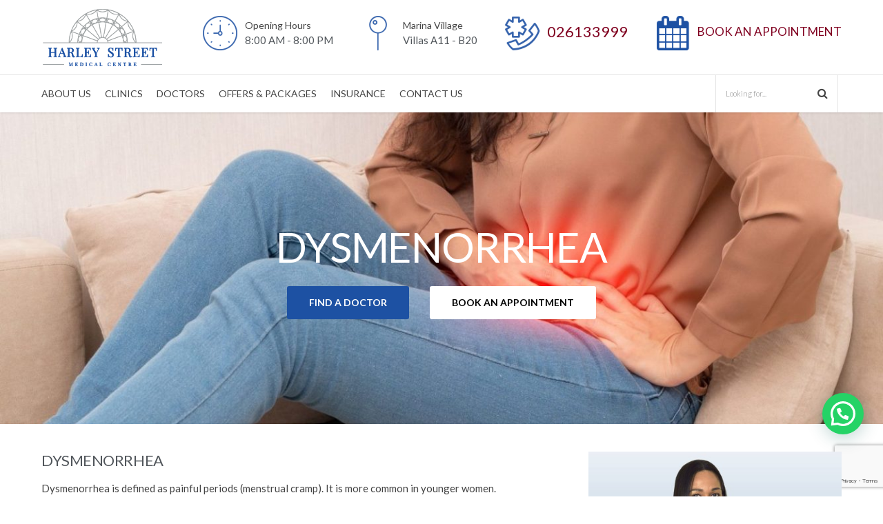

--- FILE ---
content_type: text/html; charset=UTF-8
request_url: https://www.hsmc.ae/our-clinics/gynecology-obstetrics/dysmenorrhea/
body_size: 36106
content:
<!DOCTYPE html>
<html lang="en-US" data-bt-theme="Medicare Child 1.0.0">
<head>
	
			<meta charset="UTF-8">
		<meta name="viewport" content="width=device-width, initial-scale=1, maximum-scale=1, user-scalable=no">
		<meta name="mobile-web-app-capable" content="yes">
		<meta name="apple-mobile-web-app-capable" content="yes"><meta name='robots' content='index, follow, max-image-preview:large, max-snippet:-1, max-video-preview:-1' />
	<style>img:is([sizes="auto" i], [sizes^="auto," i]) { contain-intrinsic-size: 3000px 1500px }</style>
	<link rel="alternate" hreflang="en" href="https://www.hsmc.ae/our-clinics/gynecology-obstetrics/dysmenorrhea/" />
<link rel="alternate" hreflang="x-default" href="https://www.hsmc.ae/our-clinics/gynecology-obstetrics/dysmenorrhea/" />

	<!-- This site is optimized with the Yoast SEO plugin v26.7 - https://yoast.com/wordpress/plugins/seo/ -->
	<title>Dysmenorrhea - Painful Period: Symptoms, Causes, and Treatment</title>
	<meta name="description" content="Dysmenorrhea is defined as painful periods(menstrual cramp), usually starts immediately before or with menstruation and lasts for a few days." />
	<link rel="canonical" href="https://www.hsmc.ae/our-clinics/gynecology-obstetrics/dysmenorrhea/" />
	<meta property="og:locale" content="en_US" />
	<meta property="og:type" content="article" />
	<meta property="og:title" content="Dysmenorrhea - Painful Period: Symptoms, Causes, and Treatment" />
	<meta property="og:description" content="Dysmenorrhea is defined as painful periods(menstrual cramp), usually starts immediately before or with menstruation and lasts for a few days." />
	<meta property="og:url" content="https://www.hsmc.ae/our-clinics/gynecology-obstetrics/dysmenorrhea/" />
	<meta property="og:site_name" content="Harley Street Medical Centre" />
	<meta property="article:publisher" content="https://www.facebook.com/HarleyStreetMedicalCenter/" />
	<meta property="article:modified_time" content="2025-07-28T06:05:18+00:00" />
	<meta property="og:image" content="https://www.hsmc.ae/wp-content/uploads/2022/12/fab-adcb-instalment-plan.jpg" />
	<meta name="twitter:card" content="summary_large_image" />
	<meta name="twitter:site" content="@hsmcabudhabi" />
	<meta name="twitter:label1" content="Est. reading time" />
	<meta name="twitter:data1" content="3 minutes" />
	<script type="application/ld+json" class="yoast-schema-graph">{"@context":"https://schema.org","@graph":[{"@type":"WebPage","@id":"https://www.hsmc.ae/our-clinics/gynecology-obstetrics/dysmenorrhea/","url":"https://www.hsmc.ae/our-clinics/gynecology-obstetrics/dysmenorrhea/","name":"Dysmenorrhea - Painful Period: Symptoms, Causes, and Treatment","isPartOf":{"@id":"https://www.hsmc.ae/#website"},"primaryImageOfPage":{"@id":"https://www.hsmc.ae/our-clinics/gynecology-obstetrics/dysmenorrhea/#primaryimage"},"image":{"@id":"https://www.hsmc.ae/our-clinics/gynecology-obstetrics/dysmenorrhea/#primaryimage"},"thumbnailUrl":"https://www.hsmc.ae/wp-content/uploads/2022/12/fab-adcb-instalment-plan.jpg","datePublished":"2022-04-26T11:30:49+00:00","dateModified":"2025-07-28T06:05:18+00:00","description":"Dysmenorrhea is defined as painful periods(menstrual cramp), usually starts immediately before or with menstruation and lasts for a few days.","breadcrumb":{"@id":"https://www.hsmc.ae/our-clinics/gynecology-obstetrics/dysmenorrhea/#breadcrumb"},"inLanguage":"en-US","potentialAction":[{"@type":"ReadAction","target":["https://www.hsmc.ae/our-clinics/gynecology-obstetrics/dysmenorrhea/"]}]},{"@type":"ImageObject","inLanguage":"en-US","@id":"https://www.hsmc.ae/our-clinics/gynecology-obstetrics/dysmenorrhea/#primaryimage","url":"https://www.hsmc.ae/wp-content/uploads/2022/12/fab-adcb-instalment-plan.jpg","contentUrl":"https://www.hsmc.ae/wp-content/uploads/2022/12/fab-adcb-instalment-plan.jpg","width":1352,"height":500,"caption":"fab adcb instalment plan"},{"@type":"BreadcrumbList","@id":"https://www.hsmc.ae/our-clinics/gynecology-obstetrics/dysmenorrhea/#breadcrumb","itemListElement":[{"@type":"ListItem","position":1,"name":"Home","item":"https://www.hsmc.ae/"},{"@type":"ListItem","position":2,"name":"Our Clinics","item":"https://www.hsmc.ae/our-clinics/"},{"@type":"ListItem","position":3,"name":"Gynecology &#038; Obstetrics","item":"https://www.hsmc.ae/our-clinics/gynecology-obstetrics/"},{"@type":"ListItem","position":4,"name":"Dysmenorrhea"}]},{"@type":"WebSite","@id":"https://www.hsmc.ae/#website","url":"https://www.hsmc.ae/","name":"Harley Street Medical Centre","description":"The Name You Know. The Doctors You Trust.","publisher":{"@id":"https://www.hsmc.ae/#organization"},"potentialAction":[{"@type":"SearchAction","target":{"@type":"EntryPoint","urlTemplate":"https://www.hsmc.ae/?s={search_term_string}"},"query-input":{"@type":"PropertyValueSpecification","valueRequired":true,"valueName":"search_term_string"}}],"inLanguage":"en-US"},{"@type":"Organization","@id":"https://www.hsmc.ae/#organization","name":"Harley Street Medical Centre","url":"https://www.hsmc.ae/","logo":{"@type":"ImageObject","inLanguage":"en-US","@id":"https://www.hsmc.ae/#/schema/logo/image/","url":"https://www.hsmc.ae/wp-content/uploads/2020/01/hsmc_bi_logo.png","contentUrl":"https://www.hsmc.ae/wp-content/uploads/2020/01/hsmc_bi_logo.png","width":185,"height":98,"caption":"Harley Street Medical Centre"},"image":{"@id":"https://www.hsmc.ae/#/schema/logo/image/"},"sameAs":["https://www.facebook.com/HarleyStreetMedicalCenter/","https://x.com/hsmcabudhabi","https://www.instagram.com/harleystreetmedicalcentre/","https://www.linkedin.com/company/harley-street-medical-centre","https://www.youtube.com/channel/UCKyL_Q0O0htprx1SB0tqqCA"]}]}</script>
	<!-- / Yoast SEO plugin. -->


<link rel='dns-prefetch' href='//fonts.googleapis.com' />
<link rel="alternate" type="application/rss+xml" title="Harley Street Medical Centre &raquo; Feed" href="https://www.hsmc.ae/feed/" />
<link rel="alternate" type="application/rss+xml" title="Harley Street Medical Centre &raquo; Comments Feed" href="https://www.hsmc.ae/comments/feed/" />
		<style>
			.lazyload,
			.lazyloading {
				max-width: 100%;
			}
		</style>
		<script type="text/javascript">
/* <![CDATA[ */
window._wpemojiSettings = {"baseUrl":"https:\/\/s.w.org\/images\/core\/emoji\/16.0.1\/72x72\/","ext":".png","svgUrl":"https:\/\/s.w.org\/images\/core\/emoji\/16.0.1\/svg\/","svgExt":".svg","source":{"concatemoji":"https:\/\/www.hsmc.ae\/wp-includes\/js\/wp-emoji-release.min.js?ver=6.8.3"}};
/*! This file is auto-generated */
!function(s,n){var o,i,e;function c(e){try{var t={supportTests:e,timestamp:(new Date).valueOf()};sessionStorage.setItem(o,JSON.stringify(t))}catch(e){}}function p(e,t,n){e.clearRect(0,0,e.canvas.width,e.canvas.height),e.fillText(t,0,0);var t=new Uint32Array(e.getImageData(0,0,e.canvas.width,e.canvas.height).data),a=(e.clearRect(0,0,e.canvas.width,e.canvas.height),e.fillText(n,0,0),new Uint32Array(e.getImageData(0,0,e.canvas.width,e.canvas.height).data));return t.every(function(e,t){return e===a[t]})}function u(e,t){e.clearRect(0,0,e.canvas.width,e.canvas.height),e.fillText(t,0,0);for(var n=e.getImageData(16,16,1,1),a=0;a<n.data.length;a++)if(0!==n.data[a])return!1;return!0}function f(e,t,n,a){switch(t){case"flag":return n(e,"\ud83c\udff3\ufe0f\u200d\u26a7\ufe0f","\ud83c\udff3\ufe0f\u200b\u26a7\ufe0f")?!1:!n(e,"\ud83c\udde8\ud83c\uddf6","\ud83c\udde8\u200b\ud83c\uddf6")&&!n(e,"\ud83c\udff4\udb40\udc67\udb40\udc62\udb40\udc65\udb40\udc6e\udb40\udc67\udb40\udc7f","\ud83c\udff4\u200b\udb40\udc67\u200b\udb40\udc62\u200b\udb40\udc65\u200b\udb40\udc6e\u200b\udb40\udc67\u200b\udb40\udc7f");case"emoji":return!a(e,"\ud83e\udedf")}return!1}function g(e,t,n,a){var r="undefined"!=typeof WorkerGlobalScope&&self instanceof WorkerGlobalScope?new OffscreenCanvas(300,150):s.createElement("canvas"),o=r.getContext("2d",{willReadFrequently:!0}),i=(o.textBaseline="top",o.font="600 32px Arial",{});return e.forEach(function(e){i[e]=t(o,e,n,a)}),i}function t(e){var t=s.createElement("script");t.src=e,t.defer=!0,s.head.appendChild(t)}"undefined"!=typeof Promise&&(o="wpEmojiSettingsSupports",i=["flag","emoji"],n.supports={everything:!0,everythingExceptFlag:!0},e=new Promise(function(e){s.addEventListener("DOMContentLoaded",e,{once:!0})}),new Promise(function(t){var n=function(){try{var e=JSON.parse(sessionStorage.getItem(o));if("object"==typeof e&&"number"==typeof e.timestamp&&(new Date).valueOf()<e.timestamp+604800&&"object"==typeof e.supportTests)return e.supportTests}catch(e){}return null}();if(!n){if("undefined"!=typeof Worker&&"undefined"!=typeof OffscreenCanvas&&"undefined"!=typeof URL&&URL.createObjectURL&&"undefined"!=typeof Blob)try{var e="postMessage("+g.toString()+"("+[JSON.stringify(i),f.toString(),p.toString(),u.toString()].join(",")+"));",a=new Blob([e],{type:"text/javascript"}),r=new Worker(URL.createObjectURL(a),{name:"wpTestEmojiSupports"});return void(r.onmessage=function(e){c(n=e.data),r.terminate(),t(n)})}catch(e){}c(n=g(i,f,p,u))}t(n)}).then(function(e){for(var t in e)n.supports[t]=e[t],n.supports.everything=n.supports.everything&&n.supports[t],"flag"!==t&&(n.supports.everythingExceptFlag=n.supports.everythingExceptFlag&&n.supports[t]);n.supports.everythingExceptFlag=n.supports.everythingExceptFlag&&!n.supports.flag,n.DOMReady=!1,n.readyCallback=function(){n.DOMReady=!0}}).then(function(){return e}).then(function(){var e;n.supports.everything||(n.readyCallback(),(e=n.source||{}).concatemoji?t(e.concatemoji):e.wpemoji&&e.twemoji&&(t(e.twemoji),t(e.wpemoji)))}))}((window,document),window._wpemojiSettings);
/* ]]> */
</script>
<style id='wp-emoji-styles-inline-css' type='text/css'>

	img.wp-smiley, img.emoji {
		display: inline !important;
		border: none !important;
		box-shadow: none !important;
		height: 1em !important;
		width: 1em !important;
		margin: 0 0.07em !important;
		vertical-align: -0.1em !important;
		background: none !important;
		padding: 0 !important;
	}
</style>
<link rel='stylesheet' id='wp-block-library-css' href='https://www.hsmc.ae/wp-includes/css/dist/block-library/style.min.css?ver=6.8.3' type='text/css' media='all' />
<style id='classic-theme-styles-inline-css' type='text/css'>
/*! This file is auto-generated */
.wp-block-button__link{color:#fff;background-color:#32373c;border-radius:9999px;box-shadow:none;text-decoration:none;padding:calc(.667em + 2px) calc(1.333em + 2px);font-size:1.125em}.wp-block-file__button{background:#32373c;color:#fff;text-decoration:none}
</style>
<link rel='stylesheet' id='wp-components-css' href='https://www.hsmc.ae/wp-includes/css/dist/components/style.min.css?ver=6.8.3' type='text/css' media='all' />
<link rel='stylesheet' id='wp-preferences-css' href='https://www.hsmc.ae/wp-includes/css/dist/preferences/style.min.css?ver=6.8.3' type='text/css' media='all' />
<link rel='stylesheet' id='wp-block-editor-css' href='https://www.hsmc.ae/wp-includes/css/dist/block-editor/style.min.css?ver=6.8.3' type='text/css' media='all' />
<link rel='stylesheet' id='popup-maker-block-library-style-css' href='https://www.hsmc.ae/wp-content/plugins/popup-maker/dist/packages/block-library-style.css?ver=dbea705cfafe089d65f1' type='text/css' media='all' />
<style id='joinchat-button-style-inline-css' type='text/css'>
.wp-block-joinchat-button{border:none!important;text-align:center}.wp-block-joinchat-button figure{display:table;margin:0 auto;padding:0}.wp-block-joinchat-button figcaption{font:normal normal 400 .6em/2em var(--wp--preset--font-family--system-font,sans-serif);margin:0;padding:0}.wp-block-joinchat-button .joinchat-button__qr{background-color:#fff;border:6px solid #25d366;border-radius:30px;box-sizing:content-box;display:block;height:200px;margin:auto;overflow:hidden;padding:10px;width:200px}.wp-block-joinchat-button .joinchat-button__qr canvas,.wp-block-joinchat-button .joinchat-button__qr img{display:block;margin:auto}.wp-block-joinchat-button .joinchat-button__link{align-items:center;background-color:#25d366;border:6px solid #25d366;border-radius:30px;display:inline-flex;flex-flow:row nowrap;justify-content:center;line-height:1.25em;margin:0 auto;text-decoration:none}.wp-block-joinchat-button .joinchat-button__link:before{background:transparent var(--joinchat-ico) no-repeat center;background-size:100%;content:"";display:block;height:1.5em;margin:-.75em .75em -.75em 0;width:1.5em}.wp-block-joinchat-button figure+.joinchat-button__link{margin-top:10px}@media (orientation:landscape)and (min-height:481px),(orientation:portrait)and (min-width:481px){.wp-block-joinchat-button.joinchat-button--qr-only figure+.joinchat-button__link{display:none}}@media (max-width:480px),(orientation:landscape)and (max-height:480px){.wp-block-joinchat-button figure{display:none}}

</style>
<style id='global-styles-inline-css' type='text/css'>
:root{--wp--preset--aspect-ratio--square: 1;--wp--preset--aspect-ratio--4-3: 4/3;--wp--preset--aspect-ratio--3-4: 3/4;--wp--preset--aspect-ratio--3-2: 3/2;--wp--preset--aspect-ratio--2-3: 2/3;--wp--preset--aspect-ratio--16-9: 16/9;--wp--preset--aspect-ratio--9-16: 9/16;--wp--preset--color--black: #000000;--wp--preset--color--cyan-bluish-gray: #abb8c3;--wp--preset--color--white: #ffffff;--wp--preset--color--pale-pink: #f78da7;--wp--preset--color--vivid-red: #cf2e2e;--wp--preset--color--luminous-vivid-orange: #ff6900;--wp--preset--color--luminous-vivid-amber: #fcb900;--wp--preset--color--light-green-cyan: #7bdcb5;--wp--preset--color--vivid-green-cyan: #00d084;--wp--preset--color--pale-cyan-blue: #8ed1fc;--wp--preset--color--vivid-cyan-blue: #0693e3;--wp--preset--color--vivid-purple: #9b51e0;--wp--preset--gradient--vivid-cyan-blue-to-vivid-purple: linear-gradient(135deg,rgba(6,147,227,1) 0%,rgb(155,81,224) 100%);--wp--preset--gradient--light-green-cyan-to-vivid-green-cyan: linear-gradient(135deg,rgb(122,220,180) 0%,rgb(0,208,130) 100%);--wp--preset--gradient--luminous-vivid-amber-to-luminous-vivid-orange: linear-gradient(135deg,rgba(252,185,0,1) 0%,rgba(255,105,0,1) 100%);--wp--preset--gradient--luminous-vivid-orange-to-vivid-red: linear-gradient(135deg,rgba(255,105,0,1) 0%,rgb(207,46,46) 100%);--wp--preset--gradient--very-light-gray-to-cyan-bluish-gray: linear-gradient(135deg,rgb(238,238,238) 0%,rgb(169,184,195) 100%);--wp--preset--gradient--cool-to-warm-spectrum: linear-gradient(135deg,rgb(74,234,220) 0%,rgb(151,120,209) 20%,rgb(207,42,186) 40%,rgb(238,44,130) 60%,rgb(251,105,98) 80%,rgb(254,248,76) 100%);--wp--preset--gradient--blush-light-purple: linear-gradient(135deg,rgb(255,206,236) 0%,rgb(152,150,240) 100%);--wp--preset--gradient--blush-bordeaux: linear-gradient(135deg,rgb(254,205,165) 0%,rgb(254,45,45) 50%,rgb(107,0,62) 100%);--wp--preset--gradient--luminous-dusk: linear-gradient(135deg,rgb(255,203,112) 0%,rgb(199,81,192) 50%,rgb(65,88,208) 100%);--wp--preset--gradient--pale-ocean: linear-gradient(135deg,rgb(255,245,203) 0%,rgb(182,227,212) 50%,rgb(51,167,181) 100%);--wp--preset--gradient--electric-grass: linear-gradient(135deg,rgb(202,248,128) 0%,rgb(113,206,126) 100%);--wp--preset--gradient--midnight: linear-gradient(135deg,rgb(2,3,129) 0%,rgb(40,116,252) 100%);--wp--preset--font-size--small: 13px;--wp--preset--font-size--medium: 20px;--wp--preset--font-size--large: 36px;--wp--preset--font-size--x-large: 42px;--wp--preset--spacing--20: 0.44rem;--wp--preset--spacing--30: 0.67rem;--wp--preset--spacing--40: 1rem;--wp--preset--spacing--50: 1.5rem;--wp--preset--spacing--60: 2.25rem;--wp--preset--spacing--70: 3.38rem;--wp--preset--spacing--80: 5.06rem;--wp--preset--shadow--natural: 6px 6px 9px rgba(0, 0, 0, 0.2);--wp--preset--shadow--deep: 12px 12px 50px rgba(0, 0, 0, 0.4);--wp--preset--shadow--sharp: 6px 6px 0px rgba(0, 0, 0, 0.2);--wp--preset--shadow--outlined: 6px 6px 0px -3px rgba(255, 255, 255, 1), 6px 6px rgba(0, 0, 0, 1);--wp--preset--shadow--crisp: 6px 6px 0px rgba(0, 0, 0, 1);}:where(.is-layout-flex){gap: 0.5em;}:where(.is-layout-grid){gap: 0.5em;}body .is-layout-flex{display: flex;}.is-layout-flex{flex-wrap: wrap;align-items: center;}.is-layout-flex > :is(*, div){margin: 0;}body .is-layout-grid{display: grid;}.is-layout-grid > :is(*, div){margin: 0;}:where(.wp-block-columns.is-layout-flex){gap: 2em;}:where(.wp-block-columns.is-layout-grid){gap: 2em;}:where(.wp-block-post-template.is-layout-flex){gap: 1.25em;}:where(.wp-block-post-template.is-layout-grid){gap: 1.25em;}.has-black-color{color: var(--wp--preset--color--black) !important;}.has-cyan-bluish-gray-color{color: var(--wp--preset--color--cyan-bluish-gray) !important;}.has-white-color{color: var(--wp--preset--color--white) !important;}.has-pale-pink-color{color: var(--wp--preset--color--pale-pink) !important;}.has-vivid-red-color{color: var(--wp--preset--color--vivid-red) !important;}.has-luminous-vivid-orange-color{color: var(--wp--preset--color--luminous-vivid-orange) !important;}.has-luminous-vivid-amber-color{color: var(--wp--preset--color--luminous-vivid-amber) !important;}.has-light-green-cyan-color{color: var(--wp--preset--color--light-green-cyan) !important;}.has-vivid-green-cyan-color{color: var(--wp--preset--color--vivid-green-cyan) !important;}.has-pale-cyan-blue-color{color: var(--wp--preset--color--pale-cyan-blue) !important;}.has-vivid-cyan-blue-color{color: var(--wp--preset--color--vivid-cyan-blue) !important;}.has-vivid-purple-color{color: var(--wp--preset--color--vivid-purple) !important;}.has-black-background-color{background-color: var(--wp--preset--color--black) !important;}.has-cyan-bluish-gray-background-color{background-color: var(--wp--preset--color--cyan-bluish-gray) !important;}.has-white-background-color{background-color: var(--wp--preset--color--white) !important;}.has-pale-pink-background-color{background-color: var(--wp--preset--color--pale-pink) !important;}.has-vivid-red-background-color{background-color: var(--wp--preset--color--vivid-red) !important;}.has-luminous-vivid-orange-background-color{background-color: var(--wp--preset--color--luminous-vivid-orange) !important;}.has-luminous-vivid-amber-background-color{background-color: var(--wp--preset--color--luminous-vivid-amber) !important;}.has-light-green-cyan-background-color{background-color: var(--wp--preset--color--light-green-cyan) !important;}.has-vivid-green-cyan-background-color{background-color: var(--wp--preset--color--vivid-green-cyan) !important;}.has-pale-cyan-blue-background-color{background-color: var(--wp--preset--color--pale-cyan-blue) !important;}.has-vivid-cyan-blue-background-color{background-color: var(--wp--preset--color--vivid-cyan-blue) !important;}.has-vivid-purple-background-color{background-color: var(--wp--preset--color--vivid-purple) !important;}.has-black-border-color{border-color: var(--wp--preset--color--black) !important;}.has-cyan-bluish-gray-border-color{border-color: var(--wp--preset--color--cyan-bluish-gray) !important;}.has-white-border-color{border-color: var(--wp--preset--color--white) !important;}.has-pale-pink-border-color{border-color: var(--wp--preset--color--pale-pink) !important;}.has-vivid-red-border-color{border-color: var(--wp--preset--color--vivid-red) !important;}.has-luminous-vivid-orange-border-color{border-color: var(--wp--preset--color--luminous-vivid-orange) !important;}.has-luminous-vivid-amber-border-color{border-color: var(--wp--preset--color--luminous-vivid-amber) !important;}.has-light-green-cyan-border-color{border-color: var(--wp--preset--color--light-green-cyan) !important;}.has-vivid-green-cyan-border-color{border-color: var(--wp--preset--color--vivid-green-cyan) !important;}.has-pale-cyan-blue-border-color{border-color: var(--wp--preset--color--pale-cyan-blue) !important;}.has-vivid-cyan-blue-border-color{border-color: var(--wp--preset--color--vivid-cyan-blue) !important;}.has-vivid-purple-border-color{border-color: var(--wp--preset--color--vivid-purple) !important;}.has-vivid-cyan-blue-to-vivid-purple-gradient-background{background: var(--wp--preset--gradient--vivid-cyan-blue-to-vivid-purple) !important;}.has-light-green-cyan-to-vivid-green-cyan-gradient-background{background: var(--wp--preset--gradient--light-green-cyan-to-vivid-green-cyan) !important;}.has-luminous-vivid-amber-to-luminous-vivid-orange-gradient-background{background: var(--wp--preset--gradient--luminous-vivid-amber-to-luminous-vivid-orange) !important;}.has-luminous-vivid-orange-to-vivid-red-gradient-background{background: var(--wp--preset--gradient--luminous-vivid-orange-to-vivid-red) !important;}.has-very-light-gray-to-cyan-bluish-gray-gradient-background{background: var(--wp--preset--gradient--very-light-gray-to-cyan-bluish-gray) !important;}.has-cool-to-warm-spectrum-gradient-background{background: var(--wp--preset--gradient--cool-to-warm-spectrum) !important;}.has-blush-light-purple-gradient-background{background: var(--wp--preset--gradient--blush-light-purple) !important;}.has-blush-bordeaux-gradient-background{background: var(--wp--preset--gradient--blush-bordeaux) !important;}.has-luminous-dusk-gradient-background{background: var(--wp--preset--gradient--luminous-dusk) !important;}.has-pale-ocean-gradient-background{background: var(--wp--preset--gradient--pale-ocean) !important;}.has-electric-grass-gradient-background{background: var(--wp--preset--gradient--electric-grass) !important;}.has-midnight-gradient-background{background: var(--wp--preset--gradient--midnight) !important;}.has-small-font-size{font-size: var(--wp--preset--font-size--small) !important;}.has-medium-font-size{font-size: var(--wp--preset--font-size--medium) !important;}.has-large-font-size{font-size: var(--wp--preset--font-size--large) !important;}.has-x-large-font-size{font-size: var(--wp--preset--font-size--x-large) !important;}
:where(.wp-block-post-template.is-layout-flex){gap: 1.25em;}:where(.wp-block-post-template.is-layout-grid){gap: 1.25em;}
:where(.wp-block-columns.is-layout-flex){gap: 2em;}:where(.wp-block-columns.is-layout-grid){gap: 2em;}
:root :where(.wp-block-pullquote){font-size: 1.5em;line-height: 1.6;}
</style>
<link rel='stylesheet' id='wpml-blocks-css' href='https://www.hsmc.ae/wp-content/plugins/sitepress-multilingual-cms/dist/css/blocks/styles.css?ver=4.6.12' type='text/css' media='all' />
<link rel='stylesheet' id='contact-form-7-css' href='https://www.hsmc.ae/wp-content/plugins/contact-form-7/includes/css/styles.css?ver=6.1.4' type='text/css' media='all' />
<link rel='stylesheet' id='quiz-maker-css' href='https://www.hsmc.ae/wp-content/plugins/quiz-maker/public/css/quiz-maker-public.css?ver=6.7.0.94' type='text/css' media='all' />
<link rel='stylesheet' id='wpcf7-redirect-script-frontend-css' href='https://www.hsmc.ae/wp-content/plugins/wpcf7-redirect/build/assets/frontend-script.css?ver=2c532d7e2be36f6af233' type='text/css' media='all' />
<link rel='stylesheet' id='wpml-legacy-horizontal-list-0-css' href='https://www.hsmc.ae/wp-content/plugins/sitepress-multilingual-cms/templates/language-switchers/legacy-list-horizontal/style.min.css?ver=1' type='text/css' media='all' />
<style id='wpml-legacy-horizontal-list-0-inline-css' type='text/css'>
.wpml-ls-statics-footer a, .wpml-ls-statics-footer .wpml-ls-sub-menu a, .wpml-ls-statics-footer .wpml-ls-sub-menu a:link, .wpml-ls-statics-footer li:not(.wpml-ls-current-language) .wpml-ls-link, .wpml-ls-statics-footer li:not(.wpml-ls-current-language) .wpml-ls-link:link {color:#444444;background-color:#ffffff;}.wpml-ls-statics-footer a, .wpml-ls-statics-footer .wpml-ls-sub-menu a:hover,.wpml-ls-statics-footer .wpml-ls-sub-menu a:focus, .wpml-ls-statics-footer .wpml-ls-sub-menu a:link:hover, .wpml-ls-statics-footer .wpml-ls-sub-menu a:link:focus {color:#000000;background-color:#eeeeee;}.wpml-ls-statics-footer .wpml-ls-current-language > a {color:#444444;background-color:#ffffff;}.wpml-ls-statics-footer .wpml-ls-current-language:hover>a, .wpml-ls-statics-footer .wpml-ls-current-language>a:focus {color:#000000;background-color:#eeeeee;}
</style>
<link rel='stylesheet' id='wpml-menu-item-0-css' href='https://www.hsmc.ae/wp-content/plugins/sitepress-multilingual-cms/templates/language-switchers/menu-item/style.min.css?ver=1' type='text/css' media='all' />
<link rel='stylesheet' id='boldthemes_style_css-css' href='https://www.hsmc.ae/wp-content/themes/medicare/style.css?ver=6.8.3' type='text/css' media='all' />
<link rel='stylesheet' id='child-style-css' href='https://www.hsmc.ae/wp-content/themes/medicare-child/style.css?ver=1.0.0' type='text/css' media='all' />
<link rel='stylesheet' id='medicare-style-css' href='https://www.hsmc.ae/wp-content/themes/medicare/style.css?ver=6.8.3' type='text/css' media='screen' />
<style id='medicare-style-inline-css' type='text/css'>
a:hover{ color: #1d51a3;} select, input{font-family: Lato;} body{font-family: Lato;} h1, h2, h3, h4, h5, h6{ font-family: Lato;} a:hover{color: #1d51a3;} .btLoader{ border-right: 2px solid #1d51a3;} .btBreadCrumbs{ font-family: Lato;} .btPageHeadline header .dash .headline:after{ background: #1d51a3;} .btAccentColorBackground{background-color: #1d51a3 !important;} .btAleternateColorBackground{background-color: #3462ac !important;} .topTools .btIconWidgetIcon:hover .btIco .btIcoHolder em, .btIconWidget .btIconWidgetIcon:hover .btIco .btIcoHolder em{color: #1d51a3 !important;} .menuPort{font-family: "Lato";} .menuPort nav ul li a:hover{color: #1d51a3 !important;} .menuPort nav > ul > li.menu-item-has-children > a:before{ border-bottom: 6px solid #1d51a3;} .btMenuHorizontal .menuPort nav > ul > li.current-menu-ancestor > a, .btMenuHorizontal .menuPort nav > ul > li.current-menu-item > a{box-shadow: 0 -3px 0 0 #1d51a3 inset;} .btMenuHorizontal .menuPort nav > ul > li > ul li.current-menu-ancestor > a, .btMenuHorizontal .menuPort nav > ul > li > ul li.current-menu-item > a{color: #1d51a3 !important;} .btMenuVertical nav li.current-menu-ancestor > a, .btMenuVertical nav li.current-menu-item > a{color: #1d51a3 !important;} .subToggler:before{ color: #1d51a3;} body.btMenuHorizontal .menuPort ul ul li:first-child > a{border-top: 3px solid #1d51a3;} body.btMenuHorizontal .menuPort > nav > ul > li.btMenuWideDropdown > ul > li > a, body.btMenuHorizontal .menuPort > nav > ul > li.btMenuWideDropdown > ul > li:first-child > a{border-top: 3px solid #1d51a3;} .btVerticalMenuTrigger:hover .btIco:before, .btVerticalMenuTrigger:hover .btIco:after{border-top-color: #1d51a3;} .btVerticalMenuTrigger:hover .btIco .btIcoHolder:after{border-top-color: #1d51a3;} @media (min-width: 1200px){.btMenuVerticalOn .btVerticalMenuTrigger .btIco a:before{color: #1d51a3 !important;} }.topBar .widget_search button:hover:before, .topBarInMenu .widget_search button:hover:before{color: #1d51a3;} .btDarkSkin .topBar .widget_search button:hover:before, .btDarkSkin .topBarInMenu .widget_search button:hover:before, .btLightSkin .btDarkSkin .topBar .widget_search button:hover:before, .btLightSkin .btDarkSkin .topBarInMenu .widget_search button:hover:before{color: #1d51a3;} .btLightSkin button:hover:before, .btDarkSkin .btLightSkin button:hover:before{color: #1d51a3;} .topBarInLogoAreaCell{border: 0 solid #1d51a3;} .topBarInLogoAreaCell .btSpecialHeaderIcon .btIconWidgetIcon .btIco .btIcoHolder:before, .topBarInLogoAreaCell .btSpecialHeaderIcon .btIconWidgetIcon .btIco .btIcoHolder:after{color: #3462ac;} .topTools.btTopToolsLeft .btIco .btIcoHolder{background-color: #1d51a3;} .topTools.btTopToolsLeft .btIco .btIcoHolder:hover{background-color: #3462ac;} .topTools.btTopToolsLeft .btSpecialHeaderIcon .btIco .btIcoHolder{background-color: #3462ac;} .topTools.btTopToolsLeft .btSpecialHeaderIcon .btIco .btIcoHolder:hover{background-color: #1d51a3;} .infoToggler:before{background-color: #1d51a3; border: 1px solid #1d51a3;} .infoToggler:after{ color: #1d51a3; border: 1px solid #1d51a3;} .infoToggler.on:after{ background-color: #1d51a3;} .infoToggler.on:before{ color: #1d51a3;} .btSiteFooter .menu li.btPageTop a:after, .btSiteFooter .menu li.btPageTop a:before{ color: #3462ac;} .btSiteFooter .menu a:hover{color: #1d51a3;} .btCustomMenu ul li a:hover{color: #1d51a3;} .btCustomMenu ul li.btPageTop a:after{ color: #3462ac;} .btInlineFooterMenu.btCustomMenu ul > li > a{ color: #1d51a3;} .btFooterWrap.btDarkSkin .btBox h4 .headline a:hover, .btFooterWrap.btLightSkin .btBox h4 .headline a:hover{color: #1d51a3;} #boldSiteFooterWidgetsRow .btSpecialHeaderIcon .btIconWidgetIcon .btIco .btIcoHolder:before, #boldSiteFooterWidgetsRow .btSpecialHeaderIcon .btIconWidgetIcon .btIco .btIcoHolder:after{color: #3462ac;} .sticky .headline{color: #1d51a3;} .headline a{color: #1d51a3;} .single-portfolio h1, .single-post h1, .single-portfolio h2, .single-post h2{ color: #1d51a3;} .portfolioItem dt, .btPortfolioSingleItemColumns dt{color: #1d51a3;} .btArticleListItem.btBlogColumnView .btArticleListBodyAuthor a, .btPostSingleItemColumns .btArticleListBodyAuthor a{color: #1d51a3 !important;} .commentTxt p.edit-link a:hover, .commentTxt p.reply a:hover{color: #1d51a3;} .btBox > h4{ font-family: "Lato";} .btBox > h4:after{ background-color: #1d51a3;} .btBox ul li a:hover{color: #1d51a3;} .btBox.widget_calendar table caption{background: #1d51a3; font-family: "Lato";} .btBox.widget_archive ul li a:hover, .btBox.widget_categories ul li a:hover, .btCustomMenu ul li a:hover{border-bottom: 1px solid #1d51a3;} .btDarkSkin .btBox.widget_archive ul li a:hover, .btLightSkin .btDarkSkin .btBox.widget_archive ul li a:hover, .btDarkSkin .btBox.widget_categories ul li a:hover, .btLightSkin .btDarkSkin .btBox.widget_categories ul li a:hover{border-bottom: 1px solid #1d51a3;} .btBox.widget_rss li a.rsswidget{font-family: "Lato";} .btBox.widget_rss li cite:before{ color: #1d51a3;} .btBox .btSearch button, .btBox .btSearch input[type=submit], form.woocommerce-product-search button, form.woocommerce-product-search input[type=submit]{ background: #1d51a3;} .btBox .btSearch button:hover, form.woocommerce-product-search button:hover{background: #113162;} form.wpcf7-form input[type="text"], form.wpcf7-form input[type="password"], form.wpcf7-form input[type="email"], form.wpcf7-form input[type="date"], form.wpcf7-form textarea, form.wpcf7-form .fancy-select .trigger{ font-family: "Lato";} form.wpcf7-form input[type="text"]:focus, form.wpcf7-form input[type="password"]:focus, form.wpcf7-form input[type="email"]:focus, form.wpcf7-form input[type="date"]:focus, form.wpcf7-form textarea:focus, form.wpcf7-form .fancy-select .trigger.open{box-shadow: 0 0 0 2px #1d51a3 inset;} form.wpcf7-form p span.required:after, form.wpcf7-form p span.bt_bb_required:after{ color: #1d51a3 !important;} form.wpcf7-form .wpcf7-submit{ background-color: #1d51a3;} form.wpcf7-form .wpcf7-submit:hover{background: #224171;} .fancy-select ul.options > li:hover{color: #1d51a3;} .btBox .tagcloud a, .btTags ul a{ background: #1d51a3;} .btBox .tagcloud a:hover, .btTags ul a:hover{background: #113162;} .recentTweets small:before{ color: #1d51a3;} .btContentHolder blockquote{ font-family: "Lato";} .btContentHolder table tr th, .btContentHolder table thead tr th{background: #1d51a3;} .post-password-form input[type="submit"]{ background: #1d51a3; font-family: "Lato";} .btPagination .paging a:hover:after{background: #1d51a3;} .articleSideGutter a{color: #1d51a3;} .comment-respond .btnOutline button[type="submit"]{font-family: "Lato";} a#cancel-comment-reply-link{ font-family: "Lato";} a#cancel-comment-reply-link:hover{color: #1d51a3;} span.btHighlight{ background-color: #1d51a3;} a.btContinueReading{background: #1d51a3;} a.btContinueReading:hover{background: #113162;} .btArticle .btArticleBody p a, .btArticle .btArticleBody ul a, .btArticle .btArticleBody ol a, .btArticle .btArticleBody table td a, .btArticle .btArticleBody dl a, .btArticle .btArticleBody address a, .btArticle .btArticleBody pre a, .btArticle .portfolioBody p a, .btArticle .portfolioBody ul a, .btArticle .portfolioBody ol a, .btArticle .portfolioBody table td a, .btArticle .portfolioBody dl a, .btArticle .portfolioBody address a, .btArticle .portfolioBody pre a{color: #1d51a3;} .btIco .btIcoHolder:before, .btIco .btIcoHolder:after{color: #1d51a3;} .btDarkSkin .btTopToolsRight .btIconWidget:hover .btIco .btIcoHolder:before, .btDarkSkin .btTopToolsRight .btIconWidget:hover .btIco .btIcoHolder:after, .btLightSkin .btDarkSkin .btTopToolsRight .btIconWidget:hover .btIco .btIcoHolder:before, .btLightSkin .btDarkSkin .btTopToolsRight .btIconWidget:hover .btIco .btIcoHolder:after{color: #1d51a3;} .btLightSkin .btTopToolsRight .btIconWidget:hover .btIco .btIcoHolder:before, .btLightSkin .btTopToolsRight .btIconWidget:hover .btIco .btIcoHolder:after, .btDarkSkin .btLightSkin .btTopToolsRight .btIconWidget:hover .btIco .btIcoHolder:before, .btDarkSkin .btLightSkin .btTopToolsRight .btIconWidget:hover .btIco .btIcoHolder:after{color: #1d51a3;} .btIco.btIcoWhiteType .btIcoHolder em{ color: #1d51a3;} .btIco.btIcoFilledType.btIcoAccentColor.btIcoBigSize:hover .btIcoHolder em:before, .btIco.btIcoOutlineType.btIcoAccentColor.btIcoBigSize .btIcoHolder em:before, .btIco.btIcoFilledType.btIcoAccentColor.btIcoLargeSize:hover .btIcoHolder em:before, .btIco.btIcoOutlineType.btIcoAccentColor.btIcoLargeSize .btIcoHolder em:before{box-shadow: 0 0 0 2px #1d51a3 inset;} .btIco.btIcoFilledType.btIcoAccentColor .btIcoHolder em:before, .btIco.btIcoOutlineType.btIcoAccentColor:hover .btIcoHolder em:before{box-shadow: 0 0 0 1em #1d51a3 inset;} .btIco.btIcoFilledType.btIcoAccentColor:hover .btIcoHolder em:before, .btIco.btIcoOutlineType.btIcoAccentColor .btIcoHolder em:before{box-shadow: 0 0 0 1px #1d51a3 inset;} .btIco.btIcoFilledType.btIcoAccentColor:hover .btIcoHolder:before, .btIco.btIcoFilledType.btIcoAccentColor:hover .btIcoHolder:after, .btIco.btIcoOutlineType.btIcoAccentColor .btIcoHolder:before, .btIco.btIcoOutlineType.btIcoAccentColor .btIcoHolder:after{color: #1d51a3;} .btIco.btIcoFilledType.btIcoAlterColor.btIcoBigSize:hover .btIcoHolder em:before, .btIco.btIcoOutlineType.btIcoAlterColor.btIcoBigSize .btIcoHolder em:before, .btIco.btIcoFilledType.btIcoAlterColor.btIcoLargeSize:hover .btIcoHolder em:before, .btIco.btIcoOutlineType.btIcoAlterColor.btIcoLargeSize .btIcoHolder em:before{box-shadow: 0 0 0 2px #3462ac inset;} .btIco.btIcoFilledType.btIcoAlterColor .btIcoHolder em:before, .btIco.btIcoOutlineType.btIcoAlterColor:hover .btIcoHolder em:before{box-shadow: 0 0 0 1em #3462ac inset;} .btIco.btIcoFilledType.btIcoAlterColor:hover .btIcoHolder em:before, .btIco.btIcoOutlineType.btIcoAlterColor .btIcoHolder em:before{box-shadow: 0 0 0 1px #3462ac inset;} .btIco.btIcoFilledType.btIcoAlterColor:hover .btIcoHolder:before, .btIco.btIcoFilledType.btIcoAlterColor:hover .btIcoHolder:after, .btIco.btIcoOutlineType.btIcoAlterColor .btIcoHolder:before, .btIco.btIcoOutlineType.btIcoAlterColor .btIcoHolder:after{color: #3462ac;} .btLightSkin .btIco.btIcoDefaultType.btIcoAccentColor .btIcoHolder:before, .btLightSkin .btIco.btIcoDefaultType.btIcoAccentColor .btIcoHolder:after, .btLightSkin .btIco.btIcoDefaultType.btIcoDefaultColor:hover .btIcoHolder:before, .btLightSkin .btIco.btIcoDefaultType.btIcoDefaultColor:hover .btIcoHolder:after, .btDarkSkin .btLightSkin .btIco.btIcoDefaultType.btIcoAccentColor .btIcoHolder:before, .btDarkSkin .btLightSkin .btIco.btIcoDefaultType.btIcoAccentColor .btIcoHolder:after, .btDarkSkin .btLightSkin .btIco.btIcoDefaultType.btIcoDefaultColor:hover .btIcoHolder:before, .btDarkSkin .btLightSkin .btIco.btIcoDefaultType.btIcoDefaultColor:hover .btIcoHolder:after, .btDarkSkin .btIco.btIcoDefaultType.btIcoAccentColor .btIcoHolder:before, .btDarkSkin .btIco.btIcoDefaultType.btIcoAccentColor .btIcoHolder:after, .btDarkSkin .btIco.btIcoDefaultType.btIcoDefaultColor:hover .btIcoHolder:before, .btDarkSkin .btIco.btIcoDefaultType.btIcoDefaultColor:hover .btIcoHolder:after, .btLightSkin .btDarkSkin .btIco.btIcoDefaultType.btIcoAccentColor .btIcoHolder:before, .btLightSkin .btDarkSkin .btIco.btIcoDefaultType.btIcoAccentColor .btIcoHolder:after, .btLightSkin .btDarkSkin .btIco.btIcoDefaultType.btIcoDefaultColor:hover .btIcoHolder:before, .btLightSkin .btDarkSkin .btIco.btIcoDefaultType.btIcoDefaultColor:hover .btIcoHolder:after{color: #1d51a3;} .btLightSkin .btIco.btIcoDefaultType.btIcoAlterColor .btIcoHolder:before, .btLightSkin .btIco.btIcoDefaultType.btIcoAlterColor .btIcoHolder:after, .btLightSkin .btIco.btIcoDefaultType.btIcoDefaultColor:hover .btIcoHolder:before, .btLightSkin .btIco.btIcoDefaultType.btIcoDefaultColor:hover .btIcoHolder:after, .btDarkSkin .btLightSkin .btIco.btIcoDefaultType.btIcoAlterColor .btIcoHolder:before, .btDarkSkin .btLightSkin .btIco.btIcoDefaultType.btIcoAlterColor .btIcoHolder:after, .btDarkSkin .btLightSkin .btIco.btIcoDefaultType.btIcoDefaultColor:hover .btIcoHolder:before, .btDarkSkin .btLightSkin .btIco.btIcoDefaultType.btIcoDefaultColor:hover .btIcoHolder:after, .btDarkSkin .btIco.btIcoDefaultType.btIcoAlterColor .btIcoHolder:before, .btDarkSkin .btIco.btIcoDefaultType.btIcoAlterColor .btIcoHolder:after, .btDarkSkin .btIco.btIcoDefaultType.btIcoDefaultColor:hover .btIcoHolder:before, .btDarkSkin .btIco.btIcoDefaultType.btIcoDefaultColor:hover .btIcoHolder:after, .btLightSkin .btDarkSkin .btIco.btIcoDefaultType.btIcoAlterColor .btIcoHolder:before, .btLightSkin .btDarkSkin .btIco.btIcoDefaultType.btIcoAlterColor .btIcoHolder:after, .btLightSkin .btDarkSkin .btIco.btIcoDefaultType.btIcoDefaultColor:hover .btIcoHolder:before, .btLightSkin .btDarkSkin .btIco.btIcoDefaultType.btIcoDefaultColor:hover .btIcoHolder:after{color: #3462ac;} .btAccentColorBackground .btIco.btIcoDefaultType.btIcoDefaultColor:hover .btIcoHolder:before, .btAccentColorBackground .btIco.btIcoDefaultType.btIcoDefaultColor:hover .btIcoHolder:after{color: #3462ac !important;} .btIcoAccentColor span{color: #1d51a3;} .btIcoAlterColor span{color: #3462ac;} .btIcoDefaultColor:hover span, .btIcoDefaultColor:hover a.btIcoHolder:after{color: #1d51a3 !important;} .btCircleIcon.btAccentColorCircle.btFilledCircle, .btCircleIcon.btAccentColorCircle.btFilledCircle:hover{border-color: #1d51a3; background-color: #1d51a3;} .btCircleIcon.btAccentColorCircle.btHollowCircle, .btCircleIcon.btAccentColorCircle.btHollowCircle:hover{border-color: #1d51a3; color: #1d51a3;} .btCircleIcon.btAlternateColorCircle.btFilledCircle, .btCircleIcon.btAlternateColorCircle.btFilledCircle:hover{border-color: #3462ac; background-color: #3462ac;} .btCircleIcon.btAlternateColorCircle.btHollowCircle, .btCircleIcon.btAlternateColorCircle.btHollowCircle:hover{border-color: #3462ac; color: #3462ac;} .btnFilledStyle.btnAccentColor, .btnOutlineStyle.btnAccentColor:hover{background-color: #1d51a3; border: 2px solid #1d51a3;} .btnFilledStyle.btnAlternateColor, .btnOutlineStyle.btnAlternateColor:hover{background-color: #3462ac; border: 2px solid #3462ac;} .btnFilledStyle.btnAccentColor:hover{background-color: #113162; border: 2px solid #113162;} .btnFilledStyle.btnAlternateColor:hover{background-color: #224171; border: 2px solid #224171;} .btnOutlineStyle.btnAccentColor{ border: 2px solid #1d51a3; color: #1d51a3;} .btnOutlineStyle.btnAccentColor span, .btnOutlineStyle.btnAccentColor span:before, .btnOutlineStyle.btnAccentColor a, .btnOutlineStyle.btnAccentColor .btIco a:before, .btnOutlineStyle.btnAccentColor button{color: #1d51a3 !important;} .btnOutlineStyle.btnAlternateColor{ border: 2px solid #3462ac; color: #3462ac;} .btnOutlineStyle.btnAlternateColor span, .btnOutlineStyle.btnAlternateColor span:before, .btnOutlineStyle.btnAlternateColor a, .btnOutlineStyle.btnAlternateColor .btIco a:before, .btnOutlineStyle.btnAlternateColor button{color: #3462ac !important;} .btnBorderlessStyle.btnAccentColor span, .btnBorderlessStyle.btnNormalColor:hover span, .btnBorderlessStyle.btnAccentColor span:before, .btnBorderlessStyle.btnNormalColor:hover span:before, .btnBorderlessStyle.btnAccentColor a, .btnBorderlessStyle.btnNormalColor:hover a, .btnBorderlessStyle.btnAccentColor .btIco a:before, .btnBorderlessStyle.btnNormalColor:hover .btIco a:before, .btnBorderlessStyle.btnAccentColor button, .btnBorderlessStyle.btnNormalColor:hover button{color: #1d51a3;} .btnBorderlessStyle.btnAlternateColor span, .btnBorderlessStyle.btnAlternateColor span:before, .btnBorderlessStyle.btnAlternateColor a, .btnBorderlessStyle.btnAlternateColor .btIco a:before, .btnBorderlessStyle.btnAlternateColor button{color: #3462ac;} .btCounterHolder{font-family: "Lato";} .btProgressContent .btProgressAnim{background-color: #1d51a3;} .btProgressBarLineStyle .btProgressContent .btProgressAnim{ color: #1d51a3; border-bottom: 4px solid #1d51a3;} .captionTxt:before{color: #1d51a3;} .btPriceTable .btPriceTableHeader{background: #1d51a3;} .btLightSkin .btDarkSkin .btPriceTableSticker, .btDarkSkin .btLightSkin .btDarkSkin .btPriceTableSticker{background: #3462ac;} .btDarkSkin .btDarkSkin .btPriceTableSticker, .btLightSkin .btDarkSkin .btDarkSkin .btPriceTableSticker{ color: #1d51a3;} .header .btSuperTitle{font-family: "Lato";} .header .btSubTitle{font-family: "Lato";} .btLightSkin .btAlternateDash.btDash .dash:after, .btLightSkin .btAlternateDash.btDash .dash:before, .btDarkSkin .btLightSkin .btAlternateDash.btDash .dash:after, .btDarkSkin .btLightSkin .btAlternateDash.btDash .dash:before, .btDarkSkin .btAlternateDash.btDash .dash:after, .btDarkSkin .btAlternateDash.btDash .dash:before, .btLightSkin .btDarkSkin .btAlternateDash.btDash .dash:after, .btLightSkin .btDarkSkin .btAlternateDash.btDash .dash:before{box-shadow: 0 2px 0 0 #3462ac inset;} .btLightSkin .btAccentDash.btDash .dash:after, .btLightSkin .btAccentDash.btDash .dash:before, .btDarkSkin .btLightSkin .btAccentDash.btDash .dash:after, .btDarkSkin .btLightSkin .btAccentDash.btDash .dash:before, .btDarkSkin .btAccentDash.btDash .dash:after, .btDarkSkin .btAccentDash.btDash .dash:before, .btLightSkin .btDarkSkin .btAccentDash.btDash .dash:after, .btLightSkin .btDarkSkin .btAccentDash.btDash .dash:before{box-shadow: 0 2px 0 0 #1d51a3 inset;} .header.small .dash:after, .header.small .dash:before{box-shadow: 0 1px 0 0 #1d51a3 inset;} .btGridContent .header .btSuperTitle a:hover{color: #1d51a3;} .btCatFilter{ font-family: "Lato";} .btCatFilter .btCatFilterItem:after{ background: #1d51a3;} .btCatFilter .btCatFilterItem:hover{color: #1d51a3;} .btMediaBox.btQuote, .btMediaBox.btLink{background-color: #1d51a3;} h4.nbs.nsPrev a:hover:before, h4.nbs.nsNext a:hover:after{background-color: #1d51a3;} .btGhost h4.nbs.nsPrev a:hover:before, .btGhost h4.nbs.nsNext a:hover:after{background-color: #1d51a3 !important;} .slided .slick-dots li.slick-active button, .slided .slick-dots li.slick-active button:hover, .btDarkSkin .slided .slick-dots li.slick-active button, .btLightSkin .btDarkSkin .slided .slick-dots li.slick-active button, .btDarkSkin .slided .slick-dots li.slick-active button:hover, .btLightSkin .btDarkSkin .slided .slick-dots li.slick-active button:hover{background-color: #1d51a3;} .btGetInfo{ background: #1d51a3;} .btCloseGhost .btIco .btIcoHolder:after{color: #1d51a3;} .btInfoBarMeta p strong{color: #1d51a3;} .btLightSkin .tabsHeader li.on span, .btDarkSkin .btLightSkin .tabsHeader li.on span, .btLightSkin .tabsHeader li.on a, .btDarkSkin .btLightSkin .tabsHeader li.on a{box-shadow: 0 -2px 0 0 #1d51a3 inset;} .btLightSkin .tabsVertical .tabAccordionTitle.on, .btDarkSkin .btLightSkin .tabsVertical .tabAccordionTitle.on, .btDarkSkin .tabsVertical .tabAccordionTitle.on, .btLightSkin .btDarkSkin .tabsVertical .tabAccordionTitle.on{background-color: #1d51a3; box-shadow: -52px 0 0 #113162 inset;} .rtl.btLightSkin .tabsVertical .tabAccordionTitle.on, .rtl.btDarkSkin .btLightSkin .tabsVertical .tabAccordionTitle.on, .rtl.btDarkSkin .tabsVertical .tabAccordionTitle.on, .rtl.btLightSkin .btDarkSkin .tabsVertical .tabAccordionTitle.on{box-shadow: 52px 0 0 #113162 inset;} .tabsVertical .tabAccordionTitle:before{color: #1d51a3;} .tabAccordionTitle.on{background: #1d51a3;} .btSingleLatestPostFooter a.btArticleComments{border-left: 1px solid #1d51a3;} .demos span{background-color: #1d51a3;} .btWorkingHoursInnerLink a{background-color: #3462ac;} .btWorkingHoursInnerLink a:hover{ background-color: #1d51a3;} .btDarkSkin .btGoogleMapsWrap, .btLightSkin .btDarkSkin .btGoogleMapsWrap{background-color: #3462ac;} span.btInfoPaneToggler{background-color: #1d51a3;} input[type="text"], input[type="password"], input[type="email"], input[type="date"], input[type="tel"], textarea, .fancy-select .trigger, .select2-container .select2-choice{font-family: "Lato";} input[type="text"]:focus, input[type="password"]:focus, input[type="email"]:focus, input[type="tel"]:focus, textarea:focus, .fancy-select .trigger.open, .select2-container.select2-dropdown-open .select2-choice{box-shadow: 0 0 0 2px #1d51a3 inset;} .btSpecTypeDropdown .fancy-select .trigger.open{box-shadow: 0 0 0 2px #1d51a3 inset;} .wCheckBox:before{background-color: #1d51a3;} .btCustomList li a:before{ color: #1d51a3;} .btCustomList li a:hover:before{ background-color: #1d51a3;} .btLightSkin .btCustomList li a:hover, .btDarkSkin .btLightSkin .btCustomList li a:hover, .btDarkSkin .btCustomList li a:hover, .btLightSkin .btDarkSkin .btCustomList li a:hover{background-color: #1d51a3;} .btLightSkin .btCustomList li a:hover:before, .btDarkSkin .btLightSkin .btCustomList li a:hover:before, .btDarkSkin .btCustomList li a:hover:before, .btLightSkin .btDarkSkin .btCustomList li a:hover:before{background-color: #113162;} div.wpcf7-validation-errors{border-color: #1d51a3; color: #1d51a3;} }.ui-datepicker.ui-widget, .btDatePicker#ui-datepicker-div{font-family: "Lato";} .ui-datepicker.ui-widget .ui-datepicker-header{background: #1d51a3;} .ui-datepicker.ui-widget tbody tr td a.ui-state-default.ui-state-active{box-shadow: 0 0 0 20px #3462ac inset;} .ui-datepicker.ui-widget tbody tr td a.ui-state-default.ui-state-highlight{box-shadow: 0 0 0 20px #1d51a3 inset;} .ui-datepicker.ui-widget tbody tr td a.ui-state-default.ui-state-hover{box-shadow: 0 0 0 2px #1d51a3 inset; color: #1d51a3;} .slick-dots li.slick-active button, .slick-dots li.slick-active button:hover{background-color: #1d51a3 !important;} button.slick-arrow{ background: #1d51a3;} button.slick-arrow:hover{background-color: #1d51a3;} .btLightSkin button.slick-arrow:hover, .btDarkSkin .btLightSkin button.slick-arrow:hover, .btDarkSkin button.slick-arrow:hover, .btLightSkin .btDarkSkin button.slick-arrow:hover{background-color: #1d51a3;} .bt_bb_arrows_size_large button.slick-arrow:after{ box-shadow: 0 0 0 1px #1d51a3 inset;} .bt_bb_arrows_size_large button.slick-arrow:hover:after{box-shadow: 0 0 0 1em #1d51a3 inset;} .bt_bb_color_scheme_2 .bt_bb_arrows_size_large button.slick-arrow:hover:before, .bt_bb_color_scheme_5 .bt_bb_arrows_size_large button.slick-arrow:hover:before{color: #1d51a3;} .wpcf7-form input:not([type='checkbox']):not([type='radio']).wpcf7-submit{ font-family: "Lato"; background: #1d51a3;} .wpcf7-form input:not([type='checkbox']):not([type='radio']).wpcf7-submit:hover{background: #113162 !important;} .wpcf7-form .btAlterSubmit input:not([type='checkbox']):not([type='radio']).wpcf7-submit{background: #3462ac;} .wpcf7-form .btAlterSubmit input:not([type='checkbox']):not([type='radio']).wpcf7-submit:hover{background: #224171 !important;} div.wpcf7 .btSubscribe input[type='submit']{ background: #1d51a3 !important;} div.wpcf7 .btFooterSubscribe input[type='submit']{ background: #3462ac !important;} div.wpcf7 .btFooterSubscribe input[type='submit']:hover{background: #224171;} .bt_bb_progress_bar_advanced > p{ font-family: "Lato";} .btLightSkin .bt_bb_features_table table thead tr th, .btDarkSkin .btLightSkin .bt_bb_features_table table thead tr th{border-bottom-color: #1d51a3;} .btDarkSkin .bt_bb_features_table table thead tr th, .btLightSkin .btDarkSkin .bt_bb_features_table table thead tr th{border-bottom-color: #1d51a3;} .bt_bb_features_table table tbody tr td .bt_bb_features_table_yes:after{ color: #1d51a3;} .bt_bb_masonry_image_grid .bt_bb_grid_item .bt_bb_grid_item_inner_image:after{ color: #1d51a3;} .bt_bb_post_grid_loader{ border-right: 2px solid #1d51a3;} .bt_bb_post_grid_filter{ font-family: "Lato";} .bt_bb_post_grid_filter .bt_bb_post_grid_filter_item:after{ background: #1d51a3;} .bt_bb_post_grid_filter .bt_bb_post_grid_filter_item:hover{color: #1d51a3;} .bt_bb_masonry_portfolio_grid .bt_bb_masonry_post_grid_content .bt_bb_grid_item .bt_bb_grid_item_post_content .bt_bb_grid_item_category{font-family: "Lato";} .bt_bb_masonry_portfolio_grid .bt_bb_masonry_post_grid_content .bt_bb_grid_item .bt_bb_grid_item_post_content .bt_bb_grid_item_post_title a{color: #1d51a3;} .bt_bb_masonry_portfolio_grid .bt_bb_masonry_post_grid_content .bt_bb_grid_item .bt_bb_grid_item_post_content .bt_bb_grid_item_post_title:before{ background: #3462ac;} .bt_bb_masonry_portfolio_grid .bt_bb_masonry_post_grid_content .bt_bb_grid_item .bt_bb_grid_item_post_content .bt_bb_grid_item_meta{ font-family: "Lato";} .bt_bb_masonry_portfolio_grid .bt_bb_masonry_post_grid_content .bt_bb_grid_item .bt_bb_grid_item_post_content .bt_bb_grid_item_post_share .btIco:hover .btIcoHolder:after{color: #1d51a3;} .bt_bb_masonry_portfolio_tiles .bt_bb_grid_item .bt_bb_grid_item_inner .bt_bb_grid_item_inner_content .bt_bb_grid_item_post_title:before{ color: #1d51a3;} .bt_bb_masonry_portfolio_tiles .bt_bb_grid_item .bt_bb_grid_item_inner .bt_bb_grid_item_inner_content .bt_bb_grid_item_post_title + .bt_bb_grid_item_post_excerpt:before{ background: #3462ac;} .bt_bb_twitter .bt_bb_twitter_item a{color: #1d51a3;} .bt_bb_slider .slick-dots li.slick-active button, .bt_bb_slider .slick-dots li.slick-active button:hover, .btDarkSkin .bt_bb_slider .slick-dots li.slick-active button, .btLightSkin .btDarkSkin .bt_bb_slider .slick-dots li.slick-active button, .btDarkSkin .bt_bb_slider .slick-dots li.slick-active button:hover, .btLightSkin .btDarkSkin .bt_bb_slider .slick-dots li.slick-active button:hover{background-color: #1d51a3;} .mfp-gallery button.mfp-close{ color: #1d51a3;} .mfp-gallery button.mfp-arrow:hover{background: #1d51a3;} .btSidebar .btIconWidget .btIconWidgetContent .btIconWidgetTitle{font-family: "Lato";} .btSidebar .btIconWidget.btSpecialHeaderIcon .btIconWidgetIcon .btIco .btIcoHolder:before, .btSidebar .btIconWidget.btSpecialHeaderIcon .btIconWidgetIcon .btIco .btIcoHolder:after{color: #1d51a3;} .bt_bb_before_after_image .bt_bb_before_after_image-horizontal .bt_bb_before_after_image-handle:hover{background: #1d51a3;} .bt_bb_before_after_image .bt_bb_before_after_image-container.active .bt_bb_before_after_image-handle{background: #1d51a3;} .bt_bb_before_after_image .bt_bb_before_after_image_block{ background: #1d51a3;} .bt_bb_before_after_image .bt_bb_before_after_image_block .bt_bb_before_after_image_headline{font-family: "Lato";} .bt_bb_before_after_image .bt_bb_before_after_image_block .bt_bb_before_after_image_headline:after{background: #3462ac;} .mptt-shortcode-wrapper .mptt-shortcode-table tbody .mptt-event-container{background-color: #1d51a3;} .mptt-shortcode-wrapper .mptt-shortcode-table tbody .mptt-event-container:hover{background-color: #3462ac;} .btNewsletter .btNewsletterColumn input:focus{box-shadow: 0 0 0 3px #1d51a3 !important;} .btNewsletter .btNewsletterButton input{background: #3462ac !important;} .btNewsletter .btNewsletterButton input:hover{background: #224171 !important; box-shadow: 0 0 0 3em #224171 inset;} .btAnimNav li.btAnimNavNext:hover, .btAnimNav li.btAnimNavPrev:hover{color: #1d51a3;} .headline strong.animate{ color: #3462ac;} .headline b.animate{ color: #1d51a3;} p.demo_store{ background-color: #1d51a3;} .woocommerce .woocommerce-error, .woocommerce .woocommerce-info, .woocommerce .woocommerce-message{ border-top: 2px solid #1d51a3;} .woocommerce .woocommerce-info a:not(.button), .woocommerce .woocommerce-message a:not(.button){color: #1d51a3;} .woocommerce .woocommerce-message{border-top-color: #1d51a3;} .woocommerce .woocommerce-message:before{color: #1d51a3;} .woocommerce .woocommerce-info{border-top-color: #1d51a3;} .woocommerce .woocommerce-info:before{color: #1d51a3;} .woocommerce div.product .stock{color: #1d51a3;} nav.woocommerce-pagination ul li a:focus, nav.woocommerce-pagination ul li a:hover{background: #3462ac;} nav.woocommerce-pagination ul li a.next, nav.woocommerce-pagination ul li a.prev{background: #1d51a3;} nav.woocommerce-pagination ul li a.next:hover, nav.woocommerce-pagination ul li a.prev:hover{ background: #3462ac;} .woocommerce #respond input#submit, .woocommerce button.button.single_add_to_cart_button, .woocommerce .button.single_add_to_cart_button, .woocommerce input.button, .woocommerce button.button, .woocommerce .widget_price_filter .price_slider_amount .button, .woocommerce p.buttons a.button, .woocommerce .woocommerce-message a.button, button[name="calc_shipping"]{ color: #1d51a3; border: 2px solid #1d51a3;} .woocommerce #respond input#submit:hover, .woocommerce a.button:hover, .woocommerce button.button:hover, .woocommerce input.button:hover, .woocommerce p.buttons a.button:hover, .widget_price_filter .price_slider_amount .button:hover{background-color: #1d51a3;} .woocommerce .woocommerce-message a.button, .woocommerce a.button.wc-forward, .woocommerce #review_form .form-submit input[type="submit"]#submit, .woocommerce .shop_table.cart td.actions input[type="submit"], .woocommerce .shop_table.cart td.actions button[type="submit"], .woocommerce .login input[type="submit"], .woocommerce input.button[name="register"], .woocommerce input.button[name="save_address"], .woocommerce p.buttons a.button{background-color: #1d51a3;} .woocommerce .woocommerce-message a.button:hover, .woocommerce a.button.wc-forward:hover, .woocommerce #review_form .form-submit input[type="submit"]#submit:hover, .woocommerce .shop_table.cart td.actions input[type="submit"]:hover, .woocommerce .shop_table.cart td.actions button[type="submit"]:hover, .woocommerce .login input[type="submit"]:hover, .woocommerce input.button[name="register"]:hover, .woocommerce input.button[name="save_address"]:hover, .woocommerce p.buttons a.button:hover, button[name="calc_shipping"]:hover{background-color: #113162; border-color: #113162;} .woocommerce #respond input#submit.alt, .woocommerce a.button.alt, .woocommerce button.button.alt, .woocommerce input.button.alt{background-color: #1d51a3;} .woocommerce #respond input#submit.alt:hover, .woocommerce a.button.alt:hover, .woocommerce button.button.alt:hover, .woocommerce input.button.alt:hover{ color: #1d51a3 !important;} .woocommerce #respond input#submit.alt.disabled, .woocommerce #respond input#submit.alt.disabled:hover, .woocommerce #respond input#submit.alt:disabled, .woocommerce #respond input#submit.alt:disabled:hover, .woocommerce #respond input#submit.alt:disabled[disabled], .woocommerce #respond input#submit.alt:disabled[disabled]:hover, .woocommerce a.button.alt.disabled, .woocommerce a.button.alt.disabled:hover, .woocommerce a.button.alt:disabled, .woocommerce a.button.alt:disabled:hover, .woocommerce a.button.alt:disabled[disabled], .woocommerce a.button.alt:disabled[disabled]:hover, .woocommerce button.button.alt.disabled, .woocommerce button.button.alt.disabled:hover, .woocommerce button.button.alt:disabled, .woocommerce button.button.alt:disabled:hover, .woocommerce button.button.alt:disabled[disabled], .woocommerce button.button.alt:disabled[disabled]:hover, .woocommerce input.button.alt.disabled, .woocommerce input.button.alt.disabled:hover, .woocommerce input.button.alt:disabled, .woocommerce input.button.alt:disabled:hover, .woocommerce input.button.alt:disabled[disabled], .woocommerce input.button.alt:disabled[disabled]:hover{background-color: #1d51a3;} .woocommerce .star-rating span:before{ color: #1d51a3;} .woocommerce p.stars a[class^="star-"].active:after, .woocommerce p.stars a[class^="star-"]:hover:after{color: #1d51a3;} .btLightSkin.woocommerce ul.cart_list li .headline a:hover, .btDarkSkin .btLightSkin.woocommerce ul.cart_list li .headline a:hover, .btLightSkin.woocommerce ul.product_list_widget li .headline a:hover, .btDarkSkin .btLightSkin.woocommerce ul.product_list_widget li .headline a:hover, .btDarkSkin.woocommerce ul.cart_list li .headline a:hover, .btLightSkin .btDarkSkin.woocommerce ul.cart_list li .headline a:hover, .btDarkSkin.woocommerce ul.product_list_widget li .headline a:hover, .btLightSkin .btDarkSkin.woocommerce ul.product_list_widget li .headline a:hover{color: #1d51a3;} .btFooterWrap.btDarkSkin ul.cart_list li .headline a:hover, .btFooterWrap.btLightSkin ul.cart_list li .headline a:hover, .btFooterWrap.btDarkSkin ul.product_list_widget li .headline a:hover, .btFooterWrap.btLightSkin ul.product_list_widget li .headline a:hover{color: #1d51a3 !important;} .woocommerce .widget_shopping_cart .total, .woocommerce.widget_shopping_cart .total{border-top: 2px solid #1d51a3;} .woocommerce .widget_shopping_cart .cart_list li a.remove:hover, .woocommerce.widget_shopping_cart .cart_list li a.remove:hover{background-color: #1d51a3;} .woocommerce .widget_price_filter .ui-slider .ui-slider-handle{ background-color: #1d51a3;} .woocommerce-cart .cart-collaterals .cart_totals .discount td{color: #1d51a3;} .woocommerce .product_meta .posted_in:before{ color: #1d51a3;} .woocommerce .product_meta .posted_in a{color: #1d51a3;} .woocommerce form.woocommerce-product-search input[type="submit"]{ background-color: #1d51a3;} .woocommerce form.woocommerce-product-search .search-field{ font-family: "Lato";} .woocommerce form.woocommerce-product-search .search-field:focus{box-shadow: 0 0 0 2px #1d51a3 inset;} .woocommerce form.woocommerce-product-search button{ background: #1d51a3;} .woocommerce form.woocommerce-product-search button:hover{background: #113162;} td.product-remove a.remove{ color: #1d51a3; border: 1px solid #1d51a3;} td.product-remove a.remove:hover{background-color: #1d51a3;} .woocommerce .wc-proceed-to-checkout a.button{ border: 2px solid #1d51a3;} .woocommerce p.lost_password:before{ color: #1d51a3;} .woocommerce form.login p.lost_password a:hover{color: #1d51a3;} .woocommerce header.title .edit{ color: #1d51a3;} .woocommerce .widget_layered_nav ul li.chosen a:hover:before, .woocommerce .widget_layered_nav_filters ul li a:hover:before{background-color: #1d51a3;} a.reset_variations:hover{color: #1d51a3;} .btLightSkin.woocommerce .product .headline a:hover, .btDarkSkin .btLightSkin.woocommerce .product .headline a:hover, .btDarkSkin.woocommerce .product .headline a:hover, .btLightSkin .btDarkSkin.woocommerce .product .headline a:hover{color: #1d51a3;} .woocommerce a.button.wc-backward{ background-color: #1d51a3;} .woocommerce a.button.wc-backward:hover{background-color: #113162;} .woocommerce-MyAccount-navigation ul{ font-family: "Lato";} .woocommerce-MyAccount-navigation ul li a:after{ background: #1d51a3;} .woocommerce-MyAccount-navigation ul li a:hover{color: #1d51a3;} form fieldset legend{ font-family: "Lato";} .mainHeader .widget_shopping_cart .btCartWidget:before, .btMenuVertical .menuPort .widget_shopping_cart .btCartWidget:before{ border-bottom: 6px solid #1d51a3;} .mainHeader .widget_shopping_cart .btCartWidgetIcon .bt_bb_icon_holder:before, .btMenuVertical .menuPort .widget_shopping_cart .btCartWidgetIcon .bt_bb_icon_holder:before{ color: #1d51a3;} .mainHeader .widget_shopping_cart .btCartWidgetInnerContent, .btMenuVertical .menuPort .widget_shopping_cart .btCartWidgetInnerContent{ border-top: 3px solid #1d51a3;} .btMenuVertical .menuPort .widget_shopping_cart .btCartWidgetInnerContent .verticalMenuCartToggler:after{ color: #1d51a3;} .btQuoteBooking .btContactNext{ background-color: #1d51a3; border: 2px solid #1d51a3;} .btQuoteBooking .btContactNext:hover, .btQuoteBooking .btContactNext:active{background-color: #113162; border: 2px solid #113162;} .btQuoteBooking .btQuoteSwitch:hover{box-shadow: 0 0 0 #1d51a3 inset,0 1px 5px rgba(0,0,0,.2);} .btQuoteBooking .btQuoteSwitch.on .btQuoteSwitchInner{ background: #1d51a3;} .btQuoteBooking input[type="text"], .btQuoteBooking input[type="email"], .btQuoteBooking input[type="password"], .btQuoteBooking textarea, .btQuoteBooking .fancy-select .trigger, .btQuoteBooking .dd.ddcommon .ddTitleText{ font-family: "Lato";} .btQuoteBooking input[type="text"]:focus, .btQuoteBooking input[type="email"]:focus, .btQuoteBooking input[type="password"]:focus, .btQuoteBooking textarea:focus, .btQuoteBooking .fancy-select .trigger.open, .btQuoteBooking .dd.ddcommon.borderRadiusTp .ddTitleText{box-shadow: 0 0 0 2px #1d51a3 inset;} .btQuoteBooking .btQuoteItem textarea{ font-family: "Lato";} .btQuoteBooking .ui-slider .ui-slider-handle{ background: #1d51a3;} .btQuoteBooking .btQuoteBookingForm .btQuoteTotal{ background: #1d51a3;} .btQuoteBooking .btQuoteTotalCurrency{ background: #113162;} .btQuoteBooking .btQuoteTotalCalc{ background: #113162;} .btQuoteBooking .btContactFieldMandatory:after{ color: #1d51a3;} .btQuoteBooking .btContactFieldMandatory.btContactFieldError input, .btQuoteBooking .btContactFieldMandatory.btContactFieldError textarea{border: 1px solid #1d51a3; box-shadow: 0 0 0 1px #1d51a3 inset;} .btQuoteBooking .btContactFieldMandatory.btContactFieldError .dd.ddcommon.borderRadius .ddTitleText{border: 1px solid #1d51a3; box-shadow: 0 0 0 1px #1d51a3 inset;} .btQuoteBooking .btContactFieldMandatory.btContactFieldError .dd.ddcommon.borderRadius:hover .ddTitleText{box-shadow: 0 0 0 1px #1d51a3 inset,0 0 0 #1d51a3 inset,0 1px 5px rgba(0,0,0,.2);} .btQuoteBooking .btContactFieldMandatory.btContactFieldError input:focus, .btQuoteBooking .btContactFieldMandatory.btContactFieldError textarea:focus{box-shadow: 0 0 0 1px #1d51a3 inset,5px 0 0 #1d51a3 inset,0 1px 5px rgba(0,0,0,.2);} .btQuoteBooking .btContactFieldMandatory.btContactFieldError .dd.ddcommon.borderRadiusTp .ddTitleText{box-shadow: 0 0 0 1px #1d51a3 inset,5px 0 0 #1d51a3 inset,0 1px 5px rgba(0,0,0,.2);} .btQuoteBooking .btSubmitMessage{color: #1d51a3;} .btDatePicker .ui-datepicker-header{ background-color: #1d51a3;} .btQuoteBooking .btContactSubmit{ background-color: #1d51a3; border: 2px solid #1d51a3;} .btQuoteBooking .btContactSubmit:hover{background-color: #113162; border: 2px solid #113162;} .btPayPalButton:hover{box-shadow: 0 0 0 #1d51a3 inset,0 1px 5px rgba(0,0,0,.2);} @media (max-width: 992px){.header.small .dash:after, .header.small .dash:before{box-shadow: 0 1px 0 0 #1d51a3 inset;} }@media (max-width: 767px){.btArticleListItem .btArticleFooter .btShareArticle:before{ background-color: #1d51a3;} }.wp-block-button__link:hover{color: #1d51a3 !important;}
</style>
<link rel='stylesheet' id='medicare-print-css' href='https://www.hsmc.ae/wp-content/themes/medicare/print.css?ver=6.8.3' type='text/css' media='print' />
<link rel='stylesheet' id='medicare-magnific-popup-css' href='https://www.hsmc.ae/wp-content/themes/medicare/magnific-popup.css?ver=6.8.3' type='text/css' media='screen' />
<link rel='stylesheet' id='medicare-fonts-css' href='https://fonts.googleapis.com/css?family=Lato%3A100%2C200%2C300%2C400%2C500%2C600%2C700%2C800%2C900%2C100italic%2C200italic%2C300italic%2C400italic%2C500italic%2C600italic%2C700italic%2C800italic%2C900italic%7CLato%3A100%2C200%2C300%2C400%2C500%2C600%2C700%2C800%2C900%2C100italic%2C200italic%2C300italic%2C400italic%2C500italic%2C600italic%2C700italic%2C800italic%2C900italic%7CLato%3A100%2C200%2C300%2C400%2C500%2C600%2C700%2C800%2C900%2C100italic%2C200italic%2C300italic%2C400italic%2C500italic%2C600italic%2C700italic%2C800italic%2C900italic%7CLato%3A100%2C200%2C300%2C400%2C500%2C600%2C700%2C800%2C900%2C100italic%2C200italic%2C300italic%2C400italic%2C500italic%2C600italic%2C700italic%2C800italic%2C900italic%7CLato%3A100%2C200%2C300%2C400%2C500%2C600%2C700%2C800%2C900%2C100italic%2C200italic%2C300italic%2C400italic%2C500italic%2C600italic%2C700italic%2C800italic%2C900italic&#038;subset=latin%2Clatin-ext&#038;ver=1.0.0' type='text/css' media='all' />
<link rel='stylesheet' id='popup-maker-site-css' href='https://www.hsmc.ae/wp-content/plugins/popup-maker/dist/assets/site.css?ver=1.21.5' type='text/css' media='all' />
<style id='popup-maker-site-inline-css' type='text/css'>
/* Popup Google Fonts */
@import url('//fonts.googleapis.com/css?family=Montserrat:100|Lato:400,900');

/* Popup Theme 4707: Default Theme */
.pum-theme-4707, .pum-theme-default-theme { background-color: rgba( 255, 255, 255, 1.00 ) } 
.pum-theme-4707 .pum-container, .pum-theme-default-theme .pum-container { padding: 12px; border-radius: 20px; border: 1px solid #a5a5a5; box-shadow: 1px 1px 3px 0px rgba( 214, 214, 214, 0.23 ); background-color: rgba( 182, 183, 186, 1.00 ) } 
.pum-theme-4707 .pum-title, .pum-theme-default-theme .pum-title { color: #000000; text-align: left; text-shadow: 0px 0px 0px rgba( 2, 2, 2, 0.23 ); font-family: inherit; font-weight: 400; font-size: 32px; line-height: 36px } 
.pum-theme-4707 .pum-content, .pum-theme-default-theme .pum-content { color: #515151; font-family: inherit; font-weight: 600 } 
.pum-theme-4707 .pum-content + .pum-close, .pum-theme-default-theme .pum-content + .pum-close { position: absolute; height: auto; width: auto; left: auto; right: 0px; bottom: auto; top: 0px; padding: 8px; color: #ffffff; font-family: inherit; font-weight: 400; font-size: 15px; line-height: 36px; border: 1px none #ffffff; border-radius: 0px; box-shadow: 1px 1px 3px 0px rgba( 2, 2, 2, 0.26 ); text-shadow: 0px 0px 0px rgba( 0, 0, 0, 0.23 ); background-color: rgba( 0, 107, 201, 1.00 ) } 

/* Popup Theme 4710: Hello Box */
.pum-theme-4710, .pum-theme-hello-box { background-color: rgba( 0, 0, 0, 0.75 ) } 
.pum-theme-4710 .pum-container, .pum-theme-hello-box .pum-container { padding: 30px; border-radius: 80px; border: 14px solid #81d742; box-shadow: 0px 0px 0px 0px rgba( 2, 2, 2, 0.00 ); background-color: rgba( 255, 255, 255, 1.00 ) } 
.pum-theme-4710 .pum-title, .pum-theme-hello-box .pum-title { color: #2d2d2d; text-align: left; text-shadow: 0px 0px 0px rgba( 2, 2, 2, 0.23 ); font-family: Montserrat; font-weight: 100; font-size: 32px; line-height: 36px } 
.pum-theme-4710 .pum-content, .pum-theme-hello-box .pum-content { color: #2d2d2d; font-family: inherit; font-weight: 100 } 
.pum-theme-4710 .pum-content + .pum-close, .pum-theme-hello-box .pum-content + .pum-close { position: absolute; height: auto; width: auto; left: auto; right: -30px; bottom: auto; top: -30px; padding: 0px; color: #2d2d2d; font-family: Times New Roman; font-weight: 100; font-size: 32px; line-height: 28px; border: 1px none #ffffff; border-radius: 28px; box-shadow: 0px 0px 0px 0px rgba( 2, 2, 2, 0.23 ); text-shadow: 0px 0px 0px rgba( 0, 0, 0, 0.23 ); background-color: rgba( 255, 255, 255, 1.00 ) } 

/* Popup Theme 4708: Light Box */
.pum-theme-4708, .pum-theme-lightbox { background-color: rgba( 29, 81, 163, 0.60 ) } 
.pum-theme-4708 .pum-container, .pum-theme-lightbox .pum-container { padding: 18px; border-radius: 3px; border: 8px solid #1d51a3; box-shadow: 0px 0px 30px 0px rgba( 2, 2, 2, 1.00 ); background-color: rgba( 255, 255, 255, 1.00 ) } 
.pum-theme-4708 .pum-title, .pum-theme-lightbox .pum-title { color: #000000; text-align: center; text-shadow: 0px 0px 0px rgba( 2, 2, 2, 0.23 ); font-family: Lato; font-weight: 400; font-size: 32px; line-height: 36px } 
.pum-theme-4708 .pum-content, .pum-theme-lightbox .pum-content { color: #000000; font-family: Lato; font-weight: 400 } 
.pum-theme-4708 .pum-content + .pum-close, .pum-theme-lightbox .pum-content + .pum-close { position: absolute; height: 30px; width: 31px; left: auto; right: 8px; bottom: auto; top: 5px; padding: 1px; color: #ffffff; font-family: Lato; font-weight: 900; font-size: 14px; line-height: 24px; border: 3px solid #ffffff; border-radius: 26px; box-shadow: 0px 0px 15px 1px rgba( 2, 2, 2, 0.75 ); text-shadow: 0px 0px 0px rgba( 0, 0, 0, 0.23 ); background-color: rgba( 0, 0, 0, 1.00 ) } 

/* Popup Theme 6284: Content Only - For use with page builders or block editor */
.pum-theme-6284, .pum-theme-content-only { background-color: rgba( 0, 0, 0, 0.70 ) } 
.pum-theme-6284 .pum-container, .pum-theme-content-only .pum-container { padding: 0px; border-radius: 0px; border: 1px none #000000; box-shadow: 0px 0px 0px 0px rgba( 2, 2, 2, 0.00 ) } 
.pum-theme-6284 .pum-title, .pum-theme-content-only .pum-title { color: #000000; text-align: left; text-shadow: 0px 0px 0px rgba( 2, 2, 2, 0.23 ); font-family: inherit; font-weight: 400; font-size: 32px; line-height: 36px } 
.pum-theme-6284 .pum-content, .pum-theme-content-only .pum-content { color: #8c8c8c; font-family: inherit; font-weight: 400 } 
.pum-theme-6284 .pum-content + .pum-close, .pum-theme-content-only .pum-content + .pum-close { position: absolute; height: 18px; width: 18px; left: auto; right: 7px; bottom: auto; top: 7px; padding: 0px; color: #000000; font-family: inherit; font-weight: 700; font-size: 20px; line-height: 20px; border: 1px none #ffffff; border-radius: 15px; box-shadow: 0px 0px 0px 0px rgba( 2, 2, 2, 0.00 ); text-shadow: 0px 0px 0px rgba( 0, 0, 0, 0.00 ); background-color: rgba( 255, 255, 255, 0.00 ) } 

/* Popup Theme 5838: Floating Bar - Soft Blue */
.pum-theme-5838, .pum-theme-floating-bar { background-color: rgba( 255, 255, 255, 0.00 ) } 
.pum-theme-5838 .pum-container, .pum-theme-floating-bar .pum-container { padding: 8px; border-radius: 0px; border: 1px none #000000; box-shadow: 1px 1px 3px 0px rgba( 2, 2, 2, 0.23 ); background-color: rgba( 238, 246, 252, 1.00 ) } 
.pum-theme-5838 .pum-title, .pum-theme-floating-bar .pum-title { color: #505050; text-align: left; text-shadow: 0px 0px 0px rgba( 2, 2, 2, 0.23 ); font-family: inherit; font-weight: 400; font-size: 32px; line-height: 36px } 
.pum-theme-5838 .pum-content, .pum-theme-floating-bar .pum-content { color: #505050; font-family: inherit; font-weight: 400 } 
.pum-theme-5838 .pum-content + .pum-close, .pum-theme-floating-bar .pum-content + .pum-close { position: absolute; height: 18px; width: 18px; left: auto; right: 5px; bottom: auto; top: 50%; padding: 0px; color: #505050; font-family: Sans-Serif; font-weight: 700; font-size: 15px; line-height: 18px; border: 1px solid #505050; border-radius: 15px; box-shadow: 0px 0px 0px 0px rgba( 2, 2, 2, 0.00 ); text-shadow: 0px 0px 0px rgba( 0, 0, 0, 0.00 ); background-color: rgba( 255, 255, 255, 0.00 ); transform: translate(0, -50%) } 

/* Popup Theme 5839: Floating Bar - Soft Blue */
.pum-theme-5839, .pum-theme-floating-bar-2 { background-color: rgba( 255, 255, 255, 0.00 ) } 
.pum-theme-5839 .pum-container, .pum-theme-floating-bar-2 .pum-container { padding: 8px; border-radius: 0px; border: 1px none #000000; box-shadow: 1px 1px 3px 0px rgba( 2, 2, 2, 0.23 ); background-color: rgba( 238, 246, 252, 1.00 ) } 
.pum-theme-5839 .pum-title, .pum-theme-floating-bar-2 .pum-title { color: #505050; text-align: left; text-shadow: 0px 0px 0px rgba( 2, 2, 2, 0.23 ); font-family: inherit; font-weight: 400; font-size: 32px; line-height: 36px } 
.pum-theme-5839 .pum-content, .pum-theme-floating-bar-2 .pum-content { color: #505050; font-family: inherit; font-weight: 400 } 
.pum-theme-5839 .pum-content + .pum-close, .pum-theme-floating-bar-2 .pum-content + .pum-close { position: absolute; height: 18px; width: 18px; left: auto; right: 5px; bottom: auto; top: 50%; padding: 0px; color: #505050; font-family: Sans-Serif; font-weight: 700; font-size: 15px; line-height: 18px; border: 1px solid #505050; border-radius: 15px; box-shadow: 0px 0px 0px 0px rgba( 2, 2, 2, 0.00 ); text-shadow: 0px 0px 0px rgba( 0, 0, 0, 0.00 ); background-color: rgba( 255, 255, 255, 0.00 ); transform: translate(0, -50%) } 

/* Popup Theme 4709: Enterprise Blue */
.pum-theme-4709, .pum-theme-enterprise-blue { background-color: rgba( 0, 0, 0, 0.70 ) } 
.pum-theme-4709 .pum-container, .pum-theme-enterprise-blue .pum-container { padding: 28px; border-radius: 5px; border: 1px none #000000; box-shadow: 0px 10px 25px 4px rgba( 2, 2, 2, 0.50 ); background-color: rgba( 255, 255, 255, 1.00 ) } 
.pum-theme-4709 .pum-title, .pum-theme-enterprise-blue .pum-title { color: #315b7c; text-align: left; text-shadow: 0px 0px 0px rgba( 2, 2, 2, 0.23 ); font-family: inherit; font-weight: 100; font-size: 34px; line-height: 36px } 
.pum-theme-4709 .pum-content, .pum-theme-enterprise-blue .pum-content { color: #2d2d2d; font-family: inherit; font-weight: 100 } 
.pum-theme-4709 .pum-content + .pum-close, .pum-theme-enterprise-blue .pum-content + .pum-close { position: absolute; height: 28px; width: 28px; left: auto; right: 8px; bottom: auto; top: 8px; padding: 4px; color: #ffffff; font-family: Times New Roman; font-weight: 100; font-size: 20px; line-height: 20px; border: 1px none #ffffff; border-radius: 42px; box-shadow: 0px 0px 0px 0px rgba( 2, 2, 2, 0.23 ); text-shadow: 0px 0px 0px rgba( 0, 0, 0, 0.23 ); background-color: rgba( 49, 91, 124, 1.00 ) } 

/* Popup Theme 4711: Cutting Edge */
.pum-theme-4711, .pum-theme-cutting-edge { background-color: rgba( 0, 0, 0, 0.50 ) } 
.pum-theme-4711 .pum-container, .pum-theme-cutting-edge .pum-container { padding: 18px; border-radius: 0px; border: 1px none #000000; box-shadow: 0px 10px 25px 0px rgba( 2, 2, 2, 0.50 ); background-color: rgba( 30, 115, 190, 1.00 ) } 
.pum-theme-4711 .pum-title, .pum-theme-cutting-edge .pum-title { color: #ffffff; text-align: left; text-shadow: 0px 0px 0px rgba( 2, 2, 2, 0.23 ); font-family: Sans-Serif; font-weight: 100; font-size: 26px; line-height: 28px } 
.pum-theme-4711 .pum-content, .pum-theme-cutting-edge .pum-content { color: #ffffff; font-family: inherit; font-weight: 100 } 
.pum-theme-4711 .pum-content + .pum-close, .pum-theme-cutting-edge .pum-content + .pum-close { position: absolute; height: 24px; width: 24px; left: auto; right: 0px; bottom: auto; top: 0px; padding: 0px; color: #1e73be; font-family: Times New Roman; font-weight: 100; font-size: 32px; line-height: 24px; border: 1px none #ffffff; border-radius: 0px; box-shadow: -1px 1px 1px 0px rgba( 2, 2, 2, 0.10 ); text-shadow: -1px 1px 1px rgba( 0, 0, 0, 0.10 ); background-color: rgba( 238, 238, 34, 1.00 ) } 

/* Popup Theme 4712: Framed Border */
.pum-theme-4712, .pum-theme-framed-border { background-color: rgba( 255, 255, 255, 0.50 ) } 
.pum-theme-4712 .pum-container, .pum-theme-framed-border .pum-container { padding: 18px; border-radius: 0px; border: 20px outset #dd3333; box-shadow: 1px 1px 3px 0px rgba( 2, 2, 2, 0.97 ) inset; background-color: rgba( 255, 251, 239, 1.00 ) } 
.pum-theme-4712 .pum-title, .pum-theme-framed-border .pum-title { color: #000000; text-align: left; text-shadow: 0px 0px 0px rgba( 2, 2, 2, 0.23 ); font-family: inherit; font-weight: 100; font-size: 32px; line-height: 36px } 
.pum-theme-4712 .pum-content, .pum-theme-framed-border .pum-content { color: #2d2d2d; font-family: inherit; font-weight: 100 } 
.pum-theme-4712 .pum-content + .pum-close, .pum-theme-framed-border .pum-content + .pum-close { position: absolute; height: 20px; width: 20px; left: auto; right: -20px; bottom: auto; top: -20px; padding: 0px; color: #ffffff; font-family: Tahoma; font-weight: 700; font-size: 16px; line-height: 18px; border: 1px none #ffffff; border-radius: 0px; box-shadow: 0px 0px 0px 0px rgba( 2, 2, 2, 0.23 ); text-shadow: 0px 0px 0px rgba( 0, 0, 0, 0.23 ); background-color: rgba( 0, 0, 0, 0.55 ) } 

#pum-17758 {z-index: 1999999999}
#pum-4867 {z-index: 1999999999}
#pum-4776 {z-index: 1999999999}
#pum-19133 {z-index: 1999999999}
#pum-4874 {z-index: 1999999999}
#pum-4865 {z-index: 1999999999}
#pum-4869 {z-index: 1999999999}
#pum-4821 {z-index: 1999999999}
#pum-4758 {z-index: 1999999999}
#pum-8432 {z-index: 1999999999}
#pum-4766 {z-index: 1999999999}
#pum-4726 {z-index: 1999999999}
#pum-14141 {z-index: 1999999999}
#pum-14129 {z-index: 1999999999}
#pum-4740 {z-index: 1999999999}
#pum-10322 {z-index: 1999999999}
#pum-6506 {z-index: 1999999999}
#pum-7667 {z-index: 1999999999}
#pum-4871 {z-index: 1999999999}

</style>
<link rel='stylesheet' id='jquery-ui-smoothness-css' href='https://www.hsmc.ae/wp-content/plugins/contact-form-7/includes/js/jquery-ui/themes/smoothness/jquery-ui.min.css?ver=1.12.1' type='text/css' media='screen' />
<style id='joinchat-head-inline-css' type='text/css'>
:root{--joinchat-ico:url("data:image/svg+xml;charset=utf-8,%3Csvg xmlns='http://www.w3.org/2000/svg' viewBox='0 0 24 24'%3E%3Cpath fill='%23fff' d='M3.516 3.516c4.686-4.686 12.284-4.686 16.97 0s4.686 12.283 0 16.97a12 12 0 0 1-13.754 2.299l-5.814.735a.392.392 0 0 1-.438-.44l.748-5.788A12 12 0 0 1 3.517 3.517zm3.61 17.043.3.158a9.85 9.85 0 0 0 11.534-1.758c3.843-3.843 3.843-10.074 0-13.918s-10.075-3.843-13.918 0a9.85 9.85 0 0 0-1.747 11.554l.16.303-.51 3.942a.196.196 0 0 0 .219.22zm6.534-7.003-.933 1.164a9.84 9.84 0 0 1-3.497-3.495l1.166-.933a.79.79 0 0 0 .23-.94L9.561 6.96a.79.79 0 0 0-.924-.445l-2.023.524a.797.797 0 0 0-.588.88 11.754 11.754 0 0 0 10.005 10.005.797.797 0 0 0 .88-.587l.525-2.023a.79.79 0 0 0-.445-.923L14.6 13.327a.79.79 0 0 0-.94.23z'/%3E%3C/svg%3E")}.joinchat{--sep:20px;--bottom:var(--sep);--s:60px;--h:calc(var(--s)/2);display:block;transform:scale3d(1,1,1);position:fixed;z-index:9000;right:var(--sep);bottom:var(--bottom)}.joinchat *{box-sizing:border-box}.joinchat__qr,.joinchat__chatbox{display:none}.joinchat__tooltip{opacity:0}.joinchat__button{position:absolute;z-index:2;bottom:8px;right:8px;height:var(--s);width:var(--s);background:#25d366 var(--joinchat-ico,none)center / 60% no-repeat;color:inherit;border-radius:50%;box-shadow:1px 6px 24px 0 rgba(7,94,84,0.24)}.joinchat--left{right:auto;left:var(--sep)}.joinchat--left .joinchat__button{right:auto;left:8px}.joinchat__button__ico{position:absolute;inset:0;display:flex;border-radius:50%;overflow:hidden;color:hsl(0deg 0% clamp(0%,var(--bw)*1000%,100%) / clamp(70%,var(--bw)*1000%,100%)) !important}.joinchat__button__ico svg{width:var(--ico-size,100%);height:var(--ico-size,100%);margin:calc((100% - var(--ico-size,100%))/2)}.joinchat__button:has(.joinchat__button__ico){background:hsl(var(--ch)var(--cs)var(--cl));box-shadow:1px 6px 24px 0 hsl(var(--ch)var(--cs)calc(var(--cl) - 10%) / 24%)}.joinchat__button:has(.joinchat__button__ico):hover,.joinchat__button:has(.joinchat__button__ico):active{background:hsl(var(--ch)var(--cs)calc(var(--cl) + 20%))}.joinchat__button__image{position:absolute;inset:1px;border-radius:50%;overflow:hidden;opacity:0}.joinchat__button__image img,.joinchat__button__image video{display:block;width:100%;height:100%;object-fit:cover;object-position:center}.joinchat--img .joinchat__button__image{opacity:1;animation:none}@media(orientation:portrait)and(width>=481px),(orientation:landscape)and(height>=481px){.joinchat--mobile{display:none !important}}@media(width <=480px),(orientation:landscape)and(height <=480px){.joinchat{--sep:6px}}
</style>
<script type="text/javascript" defer src="https://www.hsmc.ae/wp-includes/js/jquery/jquery.min.js?ver=3.7.1" id="jquery-core-js"></script>
<script type="text/javascript" defer src="https://www.hsmc.ae/wp-includes/js/jquery/jquery-migrate.min.js?ver=3.4.1" id="jquery-migrate-js"></script>
<script type="text/javascript" defer src="https://www.hsmc.ae/wp-content/plugins/medicare/bt_elements.js?ver=6.8.3" id="bt_plugin_enqueue-js"></script>
<script type="text/javascript" defer src="https://www.hsmc.ae/wp-content/themes/medicare/js/slick.min.js?ver=6.8.3" id="slick-min-js"></script>
<script type="text/javascript" defer src="https://www.hsmc.ae/wp-content/themes/medicare/js/jquery.magnific-popup.min.js?ver=6.8.3" id="jquery-magnific-popup-min-js"></script>
<script type="text/javascript" defer src="https://www.hsmc.ae/wp-content/themes/medicare/js/iscroll.js?ver=6.8.3" id="iscroll-js"></script>
<script type="text/javascript" defer src="https://www.hsmc.ae/wp-content/themes/medicare/js/fancySelect.js?ver=6.8.3" id="fancySelect-js"></script>
<script type="text/javascript" defer src="https://www.hsmc.ae/wp-content/themes/medicare/js/html5shiv.min.js?ver=6.8.3" id="html5shiv-min-js"></script>
<script type="text/javascript" defer src="https://www.hsmc.ae/wp-content/themes/medicare/js/respond.min.js?ver=6.8.3" id="respond-min-js"></script>
<script type="text/javascript" defer src="https://www.hsmc.ae/wp-content/themes/medicare/js/misc.js?ver=6.8.3" id="medicare-misc-js"></script>
<script type="text/javascript" defer src="https://www.hsmc.ae/wp-content/themes/medicare/js/header.misc.js?ver=6.8.3" id="medicare-header-misc-js"></script>
<script type="text/javascript" defer src="https://www.hsmc.ae/wp-content/themes/medicare/js/dir.hover.js?ver=6.8.3" id="medicare-dir-hover-js"></script>
<script type="text/javascript" defer src="https://www.hsmc.ae/wp-content/themes/medicare/js/sliders.js?ver=6.8.3" id="medicare-sliders-js"></script>
<script type="text/javascript" id="wpml-browser-redirect-js-extra">
/* <![CDATA[ */
var wpml_browser_redirect_params = {"pageLanguage":"en","languageUrls":{"en_us":"https:\/\/www.hsmc.ae\/our-clinics\/gynecology-obstetrics\/dysmenorrhea\/","en":"https:\/\/www.hsmc.ae\/our-clinics\/gynecology-obstetrics\/dysmenorrhea\/","us":"https:\/\/www.hsmc.ae\/our-clinics\/gynecology-obstetrics\/dysmenorrhea\/"},"cookie":{"name":"_icl_visitor_lang_js","domain":"www.hsmc.ae","path":"\/","expiration":24}};
/* ]]> */
</script>
<script type="text/javascript" defer src="https://www.hsmc.ae/wp-content/plugins/sitepress-multilingual-cms/dist/js/browser-redirect/app.js?ver=4.6.12" id="wpml-browser-redirect-js"></script>
<link rel="https://api.w.org/" href="https://www.hsmc.ae/wp-json/" /><link rel="alternate" title="JSON" type="application/json" href="https://www.hsmc.ae/wp-json/wp/v2/pages/9952" /><link rel="EditURI" type="application/rsd+xml" title="RSD" href="https://www.hsmc.ae/xmlrpc.php?rsd" />
<meta name="generator" content="WordPress 6.8.3" />
<link rel='shortlink' href='https://www.hsmc.ae/?p=9952' />
<link rel="alternate" title="oEmbed (JSON)" type="application/json+oembed" href="https://www.hsmc.ae/wp-json/oembed/1.0/embed?url=https%3A%2F%2Fwww.hsmc.ae%2Four-clinics%2Fgynecology-obstetrics%2Fdysmenorrhea%2F" />
<link rel="alternate" title="oEmbed (XML)" type="text/xml+oembed" href="https://www.hsmc.ae/wp-json/oembed/1.0/embed?url=https%3A%2F%2Fwww.hsmc.ae%2Four-clinics%2Fgynecology-obstetrics%2Fdysmenorrhea%2F&#038;format=xml" />
<meta name="generator" content="WPML ver:4.6.12 stt:5,1,4,3,21,27,45,2,55;" />
<meta name="ti-site-data" content="[base64]" />		<script>
			document.documentElement.className = document.documentElement.className.replace('no-js', 'js');
		</script>
				<style>
			.no-js img.lazyload {
				display: none;
			}

			figure.wp-block-image img.lazyloading {
				min-width: 150px;
			}

			.lazyload,
			.lazyloading {
				--smush-placeholder-width: 100px;
				--smush-placeholder-aspect-ratio: 1/1;
				width: var(--smush-image-width, var(--smush-placeholder-width)) !important;
				aspect-ratio: var(--smush-image-aspect-ratio, var(--smush-placeholder-aspect-ratio)) !important;
			}

						.lazyload, .lazyloading {
				opacity: 0;
			}

			.lazyloaded {
				opacity: 1;
				transition: opacity 400ms;
				transition-delay: 0ms;
			}

					</style>
		<script>window.BoldThemesURI = "https://www.hsmc.ae/wp-content/themes/medicare"; window.BoldThemesAJAXURL = "https://www.hsmc.ae/wp-admin/admin-ajax.php";window.boldthemes_text = [];window.boldthemes_text.previous = 'previous';window.boldthemes_text.next = 'next';</script><style>@font-face{font-family:"Auto Signature";font-style:normal;font-weight:400;src:url(https://www.hsmc.ae/wp-content/themes/medicare/custom-fonts/Auto%20Signature/Auto%20Signature.ttf)format("truetype");}</style><meta name="generator" content="Powered by Slider Revolution 6.5.5 - responsive, Mobile-Friendly Slider Plugin for WordPress with comfortable drag and drop interface." />
<link rel="icon" href="https://www.hsmc.ae/wp-content/uploads/2020/03/cropped-hsmc_favicon-32x32.png" sizes="32x32" />
<link rel="icon" href="https://www.hsmc.ae/wp-content/uploads/2020/03/cropped-hsmc_favicon-192x192.png" sizes="192x192" />
<link rel="apple-touch-icon" href="https://www.hsmc.ae/wp-content/uploads/2020/03/cropped-hsmc_favicon-180x180.png" />
<meta name="msapplication-TileImage" content="https://www.hsmc.ae/wp-content/uploads/2020/03/cropped-hsmc_favicon-270x270.png" />
<script type="text/javascript">function setREVStartSize(e){
			//window.requestAnimationFrame(function() {				 
				window.RSIW = window.RSIW===undefined ? window.innerWidth : window.RSIW;	
				window.RSIH = window.RSIH===undefined ? window.innerHeight : window.RSIH;	
				try {								
					var pw = document.getElementById(e.c).parentNode.offsetWidth,
						newh;
					pw = pw===0 || isNaN(pw) ? window.RSIW : pw;
					e.tabw = e.tabw===undefined ? 0 : parseInt(e.tabw);
					e.thumbw = e.thumbw===undefined ? 0 : parseInt(e.thumbw);
					e.tabh = e.tabh===undefined ? 0 : parseInt(e.tabh);
					e.thumbh = e.thumbh===undefined ? 0 : parseInt(e.thumbh);
					e.tabhide = e.tabhide===undefined ? 0 : parseInt(e.tabhide);
					e.thumbhide = e.thumbhide===undefined ? 0 : parseInt(e.thumbhide);
					e.mh = e.mh===undefined || e.mh=="" || e.mh==="auto" ? 0 : parseInt(e.mh,0);		
					if(e.layout==="fullscreen" || e.l==="fullscreen") 						
						newh = Math.max(e.mh,window.RSIH);					
					else{					
						e.gw = Array.isArray(e.gw) ? e.gw : [e.gw];
						for (var i in e.rl) if (e.gw[i]===undefined || e.gw[i]===0) e.gw[i] = e.gw[i-1];					
						e.gh = e.el===undefined || e.el==="" || (Array.isArray(e.el) && e.el.length==0)? e.gh : e.el;
						e.gh = Array.isArray(e.gh) ? e.gh : [e.gh];
						for (var i in e.rl) if (e.gh[i]===undefined || e.gh[i]===0) e.gh[i] = e.gh[i-1];
											
						var nl = new Array(e.rl.length),
							ix = 0,						
							sl;					
						e.tabw = e.tabhide>=pw ? 0 : e.tabw;
						e.thumbw = e.thumbhide>=pw ? 0 : e.thumbw;
						e.tabh = e.tabhide>=pw ? 0 : e.tabh;
						e.thumbh = e.thumbhide>=pw ? 0 : e.thumbh;					
						for (var i in e.rl) nl[i] = e.rl[i]<window.RSIW ? 0 : e.rl[i];
						sl = nl[0];									
						for (var i in nl) if (sl>nl[i] && nl[i]>0) { sl = nl[i]; ix=i;}															
						var m = pw>(e.gw[ix]+e.tabw+e.thumbw) ? 1 : (pw-(e.tabw+e.thumbw)) / (e.gw[ix]);					
						newh =  (e.gh[ix] * m) + (e.tabh + e.thumbh);
					}
					var el = document.getElementById(e.c);
					if (el!==null && el) el.style.height = newh+"px";					
					el = document.getElementById(e.c+"_wrapper");
					if (el!==null && el) {
						el.style.height = newh+"px";
						el.style.display = "block";
					}
				} catch(e){
					console.log("Failure at Presize of Slider:" + e)
				}					   
			//});
		  };</script>
	<script>
		var bt_bb_update_res = function() {
			var width = Math.max( document.documentElement.clientWidth, window.innerWidth || 0 );
			window.bt_bb_res = 'xxl';
			if ( width <= 1400 ) window.bt_bb_res = 'xl';
			if ( width <= 1200 ) window.bt_bb_res = 'lg';
			if ( width <= 992) window.bt_bb_res = 'md';
			if ( width <= 768 ) window.bt_bb_res = 'sm';
			if ( width <= 480 ) window.bt_bb_res = 'xs';
			document.documentElement.setAttribute( 'data-bt_bb_screen_resolution', window.bt_bb_res ); // used in CSS
		}
		bt_bb_update_res();
		var bt_bb_observer = new MutationObserver(function( mutations ) {
			for ( var i = 0; i < mutations.length; i++ ) {
				var nodes = mutations[ i ].addedNodes;
				for ( var j = 0; j < nodes.length; j++ ) {
					var node = nodes[ j ];
					// Only process element nodes
					if ( 1 === node.nodeType ) {
						// Check if element or its children have override classes
						if ( ( node.hasAttribute && node.hasAttribute( 'data-bt-override-class' ) ) || ( node.querySelector && node.querySelector( '[data-bt-override-class]' ) ) ) {
							
							[ ...node.querySelectorAll( '[data-bt-override-class]' ),
							...( node.matches( '[data-bt-override-class]' ) ? [ node ] : [] ) ].forEach(function( element ) {
								// Get the attribute value
								let override_classes = JSON.parse( element.getAttribute( 'data-bt-override-class' ) );
								
								for ( let prefix in override_classes ) {
									let new_class;
									if ( override_classes[ prefix ][ window.bt_bb_res ] !== undefined ) {
										new_class = prefix + override_classes[ prefix ][ window.bt_bb_res ];
									} else {
										new_class = prefix + override_classes[ prefix ]['def'];
									}
									
									// Remove the current class
									element.classList.remove( ...override_classes[ prefix ]['current_class'].split( ' ' ) );
									
									// Add the new class
									element.classList.add( ...new_class.split( ' ' ) );
			
									// Update the current_class
									override_classes[ prefix ]['current_class'] = new_class;
								}
								
								// Store the updated data back to the attribute
								element.setAttribute( 'data-bt-override-class', JSON.stringify( override_classes ) );
							} );
							
						}
					}
				}
			}
		} );
		
		// Start observing
		bt_bb_observer.observe( document.documentElement, {
			childList: true,
			subtree: true
		} );
		
		// Cancel observer when ready
		var bt_bb_cancel_observer = function() {
			if ( 'interactive' === document.readyState || 'complete' === document.readyState ) {
				bt_bb_observer.disconnect();
				document.removeEventListener( 'readystatechange', bt_bb_cancel_observer );
			}
		};
		
		document.addEventListener( 'readystatechange', bt_bb_cancel_observer );
	</script>
	<script>window.bt_bb_preview = false</script><script>window.bt_bb_fe_preview = false</script><script>window.bt_bb_custom_elements = true;</script>				<style type="text/css" id="c4wp-checkout-css">
					.woocommerce-checkout .c4wp_captcha_field {
						margin-bottom: 10px;
						margin-top: 15px;
						position: relative;
						display: inline-block;
					}
				</style>
							<style type="text/css" id="c4wp-v3-lp-form-css">
				.login #login, .login #lostpasswordform {
					min-width: 350px !important;
				}
				.wpforms-field-c4wp iframe {
					width: 100% !important;
				}
			</style>
				<meta name="facebook-domain-verification" content="77lg1qs0rqg20e0sajou9fnfzibkyx" />
	
	<!-- Google tag (gtag.js) -->
<script async src="https://www.googletagmanager.com/gtag/js?id=G-77W51ZZCSM"></script>
<script>
  window.dataLayer = window.dataLayer || [];
  function gtag(){dataLayer.push(arguments);}
  gtag('js', new Date());

  gtag('config', 'G-77W51ZZCSM');
</script>

<!-- Google Tag Manager -->
<script>(function(w,d,s,l,i){w[l]=w[l]||[];w[l].push({'gtm.start':
new Date().getTime(),event:'gtm.js'});var f=d.getElementsByTagName(s)[0],
j=d.createElement(s),dl=l!='dataLayer'?'&l='+l:'';j.async=true;j.src=
'https://www.googletagmanager.com/gtm.js?id='+i+dl;f.parentNode.insertBefore(j,f);
})(window,document,'script','dataLayer','GTM-PB2DLGN');</script>
<!-- End Google Tag Manager -->
	
<!-- Facebook Pixel Code -->
<script>
! function(f, b, e, v, n, t, s) {
if (f.fbq) return;
n = f.fbq = function() {
n.callMethod ? n.callMethod.apply(n, arguments) : n.queue.push(arguments)
};
if (!f._fbq) f._fbq = n;
n.push = n;
n.loaded = !0;
n.version = '2.0';
n.queue = [];
t = b.createElement(e);
t.async = !0;
t.src = v;
s = b.getElementsByTagName(e)[0];
s.parentNode.insertBefore(t, s)
}(window, document, 'script', 'https://connect.facebook.net/en_US/fbevents.js');
fbq('init', '811836072358962');
fbq('track', 'PageView');
</script>
<noscript>
<img height="1" width="1" style="display:none" src="https://www.facebook.com/tr?id=811836072358962&ev=PageView&noscript=1">
</noscript>

<!-- End Facebook Pixel Code -->
</head>

<body class="wp-singular page-template-default page page-id-9952 page-child parent-pageid-2525 wp-theme-medicare wp-child-theme-medicare-child bt_bb_plugin_active bt_bb_fe_preview_toggle btMenuLeftEnabled btMenuBelowLogo btLightSkin btTopToolsInMenuArea btMenuGutter btSoftRoundedButtons btNoSidebar" data-autoplay="0" id="btBody" >


<div class="btPageWrap" id="top">
	
    <header class="mainHeader btClear">
		        <div class="port">
			<div class="menuHolder btClear">
				<span class="btVerticalMenuTrigger">&nbsp;<span class="btIco btIcoSmallSize btIcoDefaultColor btIcoDefaultType" ><a href="#"  data-ico-fa="&#xf0c9;" class="btIcoHolder"><em>menu trigger</em></a></span></span>
				<span class="btHorizontalMenuTrigger">&nbsp;<span class="btIco btIcoSmallSize btIcoDefaultColor btIcoDefaultType" ><a href="#"  data-ico-fa="&#xf0c9;" class="btIcoHolder"><em>menu trigger</em></a></span></span>
				<div class="logo">
					<span>
						<a href="https://www.hsmc.ae/"><img class="btMainLogo lazyload" data-hw="1.9666666666667" data-src="https://www.hsmc.ae/wp-content/uploads/2020/07/hsmc_eng_logo_177x90.png" alt="Harley Street Medical Centre" src="[data-uri]" style="--smush-placeholder-width: 177px; --smush-placeholder-aspect-ratio: 177/90;"></a>					</span>
				</div><!-- /logo -->
					
				<div class="topBarInLogoArea">
					<span class="infoToggler"></span>
					<div class="topBarInLogoAreaCell">
						<span class="btIconWidget  btSpecialHeaderIcon"><span class="btIconWidgetIcon"><span class="btIco " ><span  data-ico-es="&#xe930;" class="btIcoHolder"><em></em></span></span></span><span class="btIconWidgetContent"><span class="btIconWidgetTitle">Opening Hours</span><span class="btIconWidgetText">8:00 AM - 8:00 PM</span></span></span><a href="https://www.hsmc.ae/contact-us/" target="_self" class="btIconWidget  btSpecialHeaderIcon"><span class="btIconWidgetIcon"><span class="btIco " ><span  data-ico-es="&#xe9ef;" class="btIcoHolder"><em></em></span></span></span><span class="btIconWidgetContent"><span class="btIconWidgetTitle">Marina Village</span><span class="btIconWidgetText">Villas A11 - B20</span></span></a><a href="tel:026133999" target="_self" class="btIconWidget  btSpecialHeaderIcon"><span class="btIconWidgetIcon"><span class="btIco " ><span  data-ico-cs="&#xe9ad;" class="btIcoHolder"><em></em></span></span></span><span class="btIconWidgetContent"><span class="btIconWidgetTitle">026133999</span></span></a><a href="https://www.hsmc.ae/appointments/" target="_self" class="btIconWidget "><span class="btIconWidgetIcon"><span class="btIco " ><span  data-ico-fa="&#xf073;" class="btIcoHolder"><em></em></span></span></span><span class="btIconWidgetContent"><span class="btIconWidgetTitle">BOOK AN APPOINTMENT</span></span></a>					</div><!-- /topBarInLogoAreaCell -->
				</div><!-- /topBarInLogoArea -->		
			
				<div class="menuPort">
										<div class="topBarInMenu">
					<div class="topBarInMenuCell">
												<div class="btTopBox widget_search"><h2 class="widgettitle">Search</h2>
<div class="btSearch">
            <div class="btSearchInner" role="search">
                    <div class="btSearchInnerContent">
                            <form action="https://www.hsmc.ae/" method="get"><input type="text" name="s" placeholder="Looking for..." class="untouched">
                            <button type="submit" data-icon="&#xf105;"></button>
                            </form>
                    </div>
            </div></div></div>					</div><!-- /topBarInMenu -->
				</div><!-- /topBarInMenuCell -->
								<nav>
						<ul id="menu-main-menu" class="menu"><li id="menu-item-18523" class="menu-item menu-item-type-post_type menu-item-object-page menu-item-has-children menu-item-18523"><a href="https://www.hsmc.ae/harley-street-medical-centre/">ABOUT US</a><ul class="sub-menu"><li id="menu-item-18528" class="menu-item menu-item-type-post_type menu-item-object-page menu-item-18528"><a href="https://www.hsmc.ae/harley-street-medical-centre/">Who We Are</a></li><li id="menu-item-18537" class="menu-item menu-item-type-post_type menu-item-object-page menu-item-18537"><a href="https://www.hsmc.ae/harley-street-medical-centre/certificates-accreditations/">Certificates &#038; Accreditations</a></li><li id="menu-item-18519" class="menu-item menu-item-type-post_type menu-item-object-page menu-item-18519"><a href="https://www.hsmc.ae/faqs/">FAQs</a></li><li id="menu-item-23727" class="menu-item menu-item-type-post_type menu-item-object-page menu-item-23727"><a href="https://www.hsmc.ae/innovations-at-hsmc/">Innovations at HSMC</a></li><li id="menu-item-23726" class="menu-item menu-item-type-post_type menu-item-object-page menu-item-23726"><a href="https://www.hsmc.ae/harley-street-medical-centre/testimonials/">Testimonials</a></li></ul></li><li id="menu-item-18533" class="menu-item menu-item-type-post_type menu-item-object-page current-page-ancestor menu-item-18533"><a href="https://www.hsmc.ae/our-clinics/">CLINICS</a></li><li id="menu-item-18534" class="menu-item menu-item-type-post_type menu-item-object-page menu-item-18534"><a href="https://www.hsmc.ae/our-doctors/">DOCTORS</a></li><li id="menu-item-18529" class="menu-item menu-item-type-post_type menu-item-object-page menu-item-has-children menu-item-18529"><a href="https://www.hsmc.ae/special-promotions/">OFFERS &#038; PACKAGES</a><ul class="sub-menu"><li id="menu-item-18535" class="menu-item menu-item-type-post_type menu-item-object-page menu-item-18535"><a href="https://www.hsmc.ae/special-promotions/">Special Promotions</a></li><li id="menu-item-18521" class="menu-item menu-item-type-post_type menu-item-object-page menu-item-18521"><a href="https://www.hsmc.ae/health-check-up-packages/">Health Check-Up Packages</a></li><li id="menu-item-20742" class="menu-item menu-item-type-post_type menu-item-object-page menu-item-20742"><a href="https://www.hsmc.ae/mindfulness/">Mindfulness Group Packages</a></li><li id="menu-item-23801" class="menu-item menu-item-type-post_type menu-item-object-page menu-item-23801"><a href="https://www.hsmc.ae/dbt-emotion-regulation-skills-group/">DBT Emotion Regulation Skills Group</a></li><li id="menu-item-20427" class="menu-item menu-item-type-post_type menu-item-object-page menu-item-20427"><a href="https://www.hsmc.ae/our-clinics/sports-fitness-clinic/">Sports Fitness Checkup</a></li><li id="menu-item-18522" class="menu-item menu-item-type-post_type menu-item-object-page menu-item-18522"><a href="https://www.hsmc.ae/instalment-plans/">Instalment Plans</a></li><li id="menu-item-18531" class="menu-item menu-item-type-post_type menu-item-object-page menu-item-18531"><a href="https://www.hsmc.ae/special-discounts/">Member Discounts</a></li></ul></li><li id="menu-item-18532" class="menu-item menu-item-type-post_type menu-item-object-page menu-item-18532"><a href="https://www.hsmc.ae/insurance-providers/">INSURANCE</a></li><li id="menu-item-18527" class="menu-item menu-item-type-post_type menu-item-object-page menu-item-has-children menu-item-18527"><a href="https://www.hsmc.ae/contact-us/">CONTACT US</a><ul class="sub-menu"><li id="menu-item-18530" class="menu-item menu-item-type-post_type menu-item-object-page menu-item-18530"><a href="https://www.hsmc.ae/contact-us/">Contact Details</a></li><li id="menu-item-18524" class="menu-item menu-item-type-post_type menu-item-object-page menu-item-18524"><a href="https://www.hsmc.ae/appointments/">Book an Appointment</a></li><li id="menu-item-18520" class="menu-item menu-item-type-post_type menu-item-object-page menu-item-18520"><a href="https://www.hsmc.ae/feedback/">Feedback</a></li><li id="menu-item-18526" class="menu-item menu-item-type-post_type menu-item-object-page menu-item-18526"><a href="https://www.hsmc.ae/complaint-process/">Complaint Process</a></li><li id="menu-item-18525" class="menu-item menu-item-type-post_type menu-item-object-page menu-item-18525"><a href="https://www.hsmc.ae/careers/">Careers</a></li><li id="menu-item-18536" class="menu-item menu-item-type-post_type menu-item-object-page menu-item-18536"><a href="https://www.hsmc.ae/how-to-get-here/">How to get here</a></li></ul></li>
</ul>					</nav>
				</div><!-- .menuPort -->
				
			</div><!-- /menuHolder -->
		</div><!-- /port -->
		
    </header><!-- /.mainHeader -->
	
	<div class="btContentWrap btClear">
	
						
		<div class="btContentHolder">
			<div class="btContent">	<div class="bt_bb_wrapper" data-templates-time=""><section id="bt_section697c0c10dc904"  class="boldSection btDarkSkin inherit" ><div class="port"><div class="boldCell"><div class="boldCellInner"><div class="boldRow  " ><div class="boldRowInner"><div class="rowItem col-md-12 col-ms-12  btTextLeft inherit"  ><div class="rowItemContent" ><div class="slided smallSliderHeight bt_bb_show_dots_bottom"  data-slick='{ "lazyLoad": "progressive", "cssEase": "ease-out", "speed": "600", "dots": true}' data-simple_arrows="no"><div class="slidedItem firstItem"  data-thumb="https://www.hsmc.ae/wp-content/uploads/2022/04/Dysmenorrhea-painful-menstruation-compressed-320x144.jpg"><div class="btSliderPort wBackground cover lazyload" style="background-image:inherit" data-bg-image="url(&#039;https://www.hsmc.ae/wp-content/uploads/2022/04/Dysmenorrhea-painful-menstruation-compressed-scaled.jpg&#039;)"><div class="btSliderCell" data-slick="yes"><div class="btSlideGutter"><div class="btSlidePane"><div class="boldRow boldInnerRow  " ><div class="rowItem rowInnerItem col-md-12  btTextCenter inherit" style="color:#ffffff;" ><div class="rowItemContent"><div class="btClear btSeparator topExtraSpaced noBorder" ><hr></div><header class="header btClear extralarge  btAlternateDash" style="color:#ffffff;"><div class="dash"><h1><span class="headline">DYSMENORRHEA</span></h1></div></header><a href="https://www.hsmc.ae/our-doctors/" class="btBtn btBtn btnFilledStyle btnAccentColor btnMedium btnNormalWidth btnRightPosition btnNoIcon"  target="_self"><span class="btnInnerText">FIND A DOCTOR</span></a><a href="https://www.hsmc.ae/appointments/" class="btBtn btBtn btnFilledStyle btnLightColor btnMedium btnNormalWidth btnRightPosition btnNoIcon"  target="_self"><span class="btnInnerText">BOOK AN APPOINTMENT</span></a><div class="btClear btSeparator topSpaced noBorder" ><hr></div><div class="btClear btSeparator topSemiSpaced noBorder" ><hr></div></div></div></div></div></div></div></div></div></div></div></div></div></div></div></div></div></section><section id="bt_section697c0c10ddb54"  class="boldSection topSemiSpaced bottomSemiSpaced gutter inherit" ><div class="port"><div class="boldCell"><div class="boldCellInner"><div class="boldRow  " ><div class="boldRowInner"><div class="rowItem col-md-8 col-ms-12 btTextLeft inherit"  ><div class="rowItemContent" ><header class="header btClear medium  btNormalDash" ><div class="dash"><h3><span class="headline">DYSMENORRHEA</span></h3></div></header><div class="btText" ><p>Dysmenorrhea is defined as painful periods (menstrual cramp). It is more common in younger women.</p>
</div><div class="btClear btSeparator bottomSmallSpaced noBorder" ><hr></div><div class="btTabs tabsVertical " " data-open-first="yes"><ul class="tabsHeader"><li><span>Symptoms of dysmenorrhea</span></li><li><span>Causes</span></li><li><span>Diagnosis</span></li><li><span>Treatment</span></li></ul><div class="tabPanes accordionPanes"><div class="tabPane">
			<div class="tabAccordionTitle"><span>Symptoms of dysmenorrhea</span></div>
			<div class="tabAccordionContent"><p>Cramping pain in the lower abdomen, sometimes this pain extends to lower back and thighs. Usually the pain starts immediately before or with menstruation and lasts for a few days. For some women, this pain can be very intense and debilitating. Other associated symptoms maybe : dizziness, nausea, tiredness, headache, diarrhea…</p>
</div>
		</div><div class="tabPane">
			<div class="tabAccordionTitle"><span>Causes</span></div>
			<div class="tabAccordionContent"><p>During menstruation, prostaglandins are formed in the uterus. These chemicals cause the uterine muscle to contract. Contractions of the uterus result in decreased blood and oxygen flow to the uterus which in turn causes pain.</p>
</div>
		</div><div class="tabPane">
			<div class="tabAccordionTitle"><span>Diagnosis</span></div>
			<div class="tabAccordionContent"><p>Diagnosis is by history and physical exam. Sometimes an ultrasound is necessary</p>
</div>
		</div><div class="tabPane">
			<div class="tabAccordionTitle"><span>Treatment</span></div>
			<div class="tabAccordionContent"><p><strong><a href="https://www.nhs.uk/conditions/nsaids/">NSAIDs</a> </strong>(non steroidal anti-inflammatory medications). These can be prescribed or can be bought over the counter.</p>
<p>Birth control pills or other forms of hormonal birth control such as patch, Mirena IUD, etc…</p>
<p>Non-pharmacologic treatments – may not be as effective as medication but can be combined with medication.</p>
<p>Heat – can be used in combination with NSAIDs.</p>
<p>Dietary, vitamin, and herbal treatments – there isn’t enough scientific evidence for safety and efficacy of such supplementation. There is some evidence that ginger may help.</p>
<p>Exercise – some studies showed regular exercise can reduce dysmenorrhea.</p>
<p>Yoga and acupuncture.</p>
</div>
		</div></div></div></div></div><div class="rowItem col-md-4 col-ms-12 btTextLeft inherit"  ><div class="rowItemContent" ><div class="bt_bb_content_slider bt_bb_gap_no_gap bt_bb_arrows_size_normal bt_bb_show_dots_hide bt_bb_height_auto"><div class="slick-slider"  data-slick='{ "lazyLoad": "progressive", "cssEase": "ease-out", "speed": "600", "prevArrow": "&lt;button type=\"button\" class=\"slick-prev\"&gt;", "nextArrow": "&lt;button type=\"button\" class=\"slick-next\"&gt;", "adaptiveHeight": true,"autoplay": true, "autoplaySpeed": 3000}' ><div class="bt_bb_content_slider_item" style=""><div class="bt_bb_content_slider_item_content content ccc"><div class="bpgPhoto btTextCenter" > 
					<a href="https://www.hsmc.ae/our-doctors/dr-tamar-achjian/" target="_self" title="Dr. Tamar Achjian ObGyn Abu Dhabi"></a>
					<div class="boldPhotoBox"><div class="bpbItem"><div class = "btImage"><img decoding="async" data-src="https://www.hsmc.ae/wp-content/uploads/2022/01/Dr.-Tamar-Achjian-ObGyn.jpg" alt="Dr. Tamar Achjian ObGyn Abu Dhabi" title="Dr. Tamar Achjian ObGyn Abu Dhabi"  src="[data-uri]" class="lazyload" style="--smush-placeholder-width: 447px; --smush-placeholder-aspect-ratio: 447/477;"></div></div></div>
					<div class="captionPane">
						<div class="captionTable">
							<div class="captionCell">
								<div class="captionTxt"><header class="header btClear small btDash bottomDash btAlternateDash" ><div class="btSubTitle">VIEW PROFILE</div></header></div>
							</div>
						</div>
					</div></div><header class="header btClear small  btNormalDash" ><div class="dash"><h4><span class="headline"><b class="animate">DR. TAMAR ACHJIAN</b></span></h4></div></header></div></div><div class="bt_bb_content_slider_item" style=""><div class="bt_bb_content_slider_item_content content ccc"><div class="bpgPhoto btTextCenter" > 
					<a href="https://www.hsmc.ae/our-doctors/dr-raquel-martinez/" target="_self" title="Dr Raquel Martinez"></a>
					<div class="boldPhotoBox"><div class="bpbItem"><div class = "btImage"><img decoding="async" data-src="https://www.hsmc.ae/wp-content/uploads/2019/12/Dr-Raquel-Martinez.jpg" alt="Dr Raquel Martinez" title="Dr Raquel Martinez"  src="[data-uri]" class="lazyload" style="--smush-placeholder-width: 447px; --smush-placeholder-aspect-ratio: 447/477;"></div></div></div>
					<div class="captionPane">
						<div class="captionTable">
							<div class="captionCell">
								<div class="captionTxt"><header class="header btClear small btDash bottomDash btAlternateDash" ><div class="btSubTitle">VIEW PROFILE</div></header></div>
							</div>
						</div>
					</div></div><header class="header btClear small  btNormalDash" ><div class="dash"><h4><span class="headline"><b class="animate">DR. RAQUEL MARTINEZ</b></span></h4></div></header></div></div><div class="bt_bb_content_slider_item" style=""><div class="bt_bb_content_slider_item_content content ccc"><div class="bpgPhoto btTextCenter" > 
					<a href="https://www.hsmc.ae/our-doctors/dr-zeudi-ramsey-marcelle/" target="_self" title="Dr. Zeudi Ramsey-Marcelle"></a>
					<div class="boldPhotoBox"><div class="bpbItem"><div class = "btImage"><img decoding="async" data-src="https://www.hsmc.ae/wp-content/uploads/2021/01/Dr-Zeudi-1.jpg" alt="Dr. Zeudi Ramsey-Marcelle" title="Dr. Zeudi Ramsey-Marcelle"  src="[data-uri]" class="lazyload" style="--smush-placeholder-width: 447px; --smush-placeholder-aspect-ratio: 447/477;"></div></div></div>
					<div class="captionPane">
						<div class="captionTable">
							<div class="captionCell">
								<div class="captionTxt"><header class="header btClear small btDash bottomDash btAlternateDash" ><div class="btSubTitle">VIEW PROFILE</div></header></div>
							</div>
						</div>
					</div></div><header class="header btClear small  btNormalDash" ><div class="dash"><h4><span class="headline"><b class="animate">DR. ZEUDI RAMSEY-MARCELLE</b></span></h4></div></header></div></div><div class="bt_bb_content_slider_item" style=""><div class="bt_bb_content_slider_item_content content ccc"><div class="bpgPhoto btTextCenter" > 
					<a href="https://www.hsmc.ae/our-doctors/dr-amal-abou-merhi/" target="_self" title="Dr. Amal Abou Merhi"></a>
					<div class="boldPhotoBox"><div class="bpbItem"><div class = "btImage"><img decoding="async" data-src="https://www.hsmc.ae/wp-content/uploads/2025/07/Dr.-Amal-Abou-Merhi.webp" alt="Dr. Amal Abou Merhi" title="Dr. Amal Abou Merhi"  src="[data-uri]" class="lazyload" style="--smush-placeholder-width: 447px; --smush-placeholder-aspect-ratio: 447/477;"></div></div></div>
					<div class="captionPane">
						<div class="captionTable">
							<div class="captionCell">
								<div class="captionTxt"><header class="header btClear small btDash bottomDash btAlternateDash" ><div class="btSubTitle">VIEW PROFILE</div></header></div>
							</div>
						</div>
					</div></div><header class="header btClear small  btNormalDash" ><div class="dash"><h4><span class="headline"><b class="animate">DR. AMAL ABOU MERHI</b></span></h4></div></header></div></div><div class="bt_bb_content_slider_item" style=""><div class="bt_bb_content_slider_item_content content ccc"><div class="bpgPhoto btTextCenter" > 
					<a href="https://www.hsmc.ae/our-doctors/dr-dalida-badla/" target="_self" title="dalida-omar-badla"></a>
					<div class="boldPhotoBox"><div class="bpbItem"><div class = "btImage"><img decoding="async" data-src="https://www.hsmc.ae/wp-content/uploads/2022/01/dalida-omar-badla-1.jpg" alt="dalida-omar-badla" title="dalida-omar-badla"  src="[data-uri]" class="lazyload" style="--smush-placeholder-width: 447px; --smush-placeholder-aspect-ratio: 447/477;"></div></div></div>
					<div class="captionPane">
						<div class="captionTable">
							<div class="captionCell">
								<div class="captionTxt"><header class="header btClear small btDash bottomDash btAlternateDash" ><div class="btSubTitle">VIEW PROFILE</div></header></div>
							</div>
						</div>
					</div></div><header class="header btClear small  btNormalDash" ><div class="dash"><h4><span class="headline"><b class="animate"> DR. DALIDA OMAR BADLA</b></span></h4></div></header></div></div><div class="bt_bb_content_slider_item" style=""><div class="bt_bb_content_slider_item_content content ccc"><div class="bpgPhoto btTextCenter" > 
					<a href="https://www.hsmc.ae/our-doctors/dr-helen-cannon/" target="_self" title="Dr. Helen Cannon"></a>
					<div class="boldPhotoBox"><div class="bpbItem"><div class = "btImage"><img decoding="async" data-src="https://www.hsmc.ae/wp-content/uploads/2023/09/Dr.-Helen-Cannon.jpg" alt="Dr. Helen Cannon" title="Dr. Helen Cannon"  src="[data-uri]" class="lazyload" style="--smush-placeholder-width: 447px; --smush-placeholder-aspect-ratio: 447/477;"></div></div></div>
					<div class="captionPane">
						<div class="captionTable">
							<div class="captionCell">
								<div class="captionTxt"><header class="header btClear small btDash bottomDash btAlternateDash" ><div class="btSubTitle">VIEW PROFILE</div></header></div>
							</div>
						</div>
					</div></div><header class="header btClear small  btNormalDash" ><div class="dash"><h4><span class="headline"><b class="animate">DR. HELEN CANNON</b></span></h4></div></header></div></div><div class="bt_bb_content_slider_item" style=""><div class="bt_bb_content_slider_item_content content ccc"><div class="bpgPhoto btTextCenter" > 
					<a href="https://www.hsmc.ae/our-doctors/dr-lea-semaan/" target="_self" title="Dr. Lea Semaan"></a>
					<div class="boldPhotoBox"><div class="bpbItem"><div class = "btImage"><img decoding="async" data-src="https://www.hsmc.ae/wp-content/uploads/2025/01/Dr.-Lea-Semaan.jpg" alt="Dr. Lea Semaan" title="Dr. Lea Semaan"  src="[data-uri]" class="lazyload" style="--smush-placeholder-width: 447px; --smush-placeholder-aspect-ratio: 447/477;"></div></div></div>
					<div class="captionPane">
						<div class="captionTable">
							<div class="captionCell">
								<div class="captionTxt"><header class="header btClear small btDash bottomDash btAlternateDash" ><div class="btSubTitle">VIEW PROFILE</div></header></div>
							</div>
						</div>
					</div></div><header class="header btClear small  btNormalDash" ><div class="dash"><h4><span class="headline"><b class="animate">DR. LEA SEMAAN</b></span></h4></div></header></div></div></div></div><div class="btClear btSeparator bottomSemiSpaced noBorder" ><hr></div><div class="btClear btSeparator topExtraSmallSpaced bottomExtraSmallSpaced noBorder" ><hr></div><div class="btText" ><p><a href="https://www.hsmc.ae/instalment-plans/" target="_blank" rel="noopener"><img fetchpriority="high" decoding="async" class="aligncenter wp-image-12093" src="https://www.hsmc.ae/wp-content/uploads/2022/12/fab-adcb-instalment-plan.jpg" alt="fab adcb instalment plan" width="600" height="222" srcset="https://www.hsmc.ae/wp-content/uploads/2022/12/fab-adcb-instalment-plan.jpg 1352w, https://www.hsmc.ae/wp-content/uploads/2022/12/fab-adcb-instalment-plan-320x118.jpg 320w, https://www.hsmc.ae/wp-content/uploads/2022/12/fab-adcb-instalment-plan-1200x444.jpg 1200w, https://www.hsmc.ae/wp-content/uploads/2022/12/fab-adcb-instalment-plan-768x284.jpg 768w, https://www.hsmc.ae/wp-content/uploads/2022/12/fab-adcb-instalment-plan-540x200.jpg 540w" sizes="(max-width: 600px) 100vw, 600px" /></a></p>
</div><div class="btClear btSeparator topSmallSpaced bottomSmallSpaced border" ><hr></div><header class="header btClear medium  btNormalDash" ><div class="dash"><h3><span class="headline">Quick links </span></h3></div></header><a href="https://www.hsmc.ae/our-clinics/gynecology-obstetrics/pregnancy-maternity-care/" class="btBtn btBtn btnFilledStyle btnNormalColor btnMedium btnFullWidth btnRightPosition btnNoIcon" ><span class="btnInnerText">PREGNANCY &amp; MATERNITY CARE</span></a><a href="https://www.hsmc.ae/our-clinics/gynecology-obstetrics/breast-cancer/" class="btBtn btBtn btnFilledStyle btnNormalColor btnMedium btnFullWidth btnRightPosition btnNoIcon" ><span class="btnInnerText">BREAST CANCER</span></a><a href="https://www.hsmc.ae/our-clinics/gynecology-obstetrics/menopause/" class="btBtn btBtn btnFilledStyle btnNormalColor btnMedium btnFullWidth btnRightPosition btnNoIcon" ><span class="btnInnerText">MENOPAUSE</span></a><div class="btClear btSeparator topExtraSmallSpaced bottomSmallSpaced noBorder" ><hr></div><a href="https://g.page/r/CaMzqJWYfnr_EB0/review" class="btBtn btBtn btnFilledStyle btnAccentColor btnMedium btnFullWidth btnInlinePosition btnNoIcon" style="background-color: #ff9933; border: 2px solid #ff9933;text-align:center;" target="_blank"><span class="btnInnerText">REVIEW US ON GOOGLE</span></a><div class="btClear btSeparator bottomSemiSpaced noBorder" ><hr></div><div class="boldRow boldInnerRow  " ><div class="rowItem rowInnerItem col-md-12  btTextLeft inherit"  ><div class="rowItemContent"><header class="header btClear medium  btNormalDash" ><div class="dash"><h3><span class="headline">CONTACT DETAILS</span></h3></div></header><div class="btClear btSeparator topSmallSpaced noBorder" ><hr></div><div class="btIconImageRow btIconsNormalPosition" ><span class="btIco btIcoDefaultType btIcoSmallSize btIcoDefaultColor   " ><a href="https://www.hsmc.ae/appointments/"  target = "no_target" data-ico-fa="&#xf073;" class="btIcoHolder"><em></em><span class="btIcoText">Book an Appointment</span></a></span></div><div class="btClear btSeparator topExtraSmallSpaced bottomExtraSmallSpaced noBorder" ><hr></div><div class="btIconImageRow btIconsNormalPosition" ><span class="btIco btIcoDefaultType btIcoSmallSize btIcoDefaultColor   " ><a href="mailto:info@hsmc.ae"  target = "no_target" data-ico-fa="&#xf003;" class="btIcoHolder"><em></em><span class="btIcoText">info@hsmc.ae</span></a></span></div><div class="btClear btSeparator topExtraSmallSpaced bottomExtraSmallSpaced noBorder" ><hr></div><div class="btIconImageRow btIconsNormalPosition" ><span class="btIco btIcoDefaultType btIcoSmallSize btIcoDefaultColor   " ><a href="tel:026133999"  target = "_self" data-ico-fa="&#xf095;" class="btIcoHolder"><em></em><span class="btIcoText">02 613 3999</span></a></span></div><div class="btClear btSeparator topSmallSpaced bottomSmallSpaced border" ><hr></div></div></div></div></div></div></div></div></div></div></div></section></div><span id="bt_bb_fe_preview_toggler" class="bt_bb_fe_preview_toggler" title="Edit/Preview"></span>		</div>
 
	</div><!-- /contentHolder -->
</div><!-- /contentWrap -->

<div class="bt_bb_wrapper" data-templates-time=""><section id="bt_section697c0c10e45a7"  class="boldSection topExtraSmallSpaced bottomExtraSmallSpaced btDarkSkin gutter inherit" style="background-color:#51565b;"><div class="port"><div class="boldCell"><div class="boldCellInner"><div class="boldRow  " style="margin-left: -45px; margin-right: -45px;"><div class="boldRowInner"><div class="rowItem col-md-4 col-ms-12 btTextCenter inherit btDoublePadding"  ><div class="rowItemContent" ><div class="btClear btSeparator bottomSemiSpaced noBorder" ><hr></div><header class="header btClear medium btDash bottomDash  btAlternateDash" ><div class="dash"><h3><span class="headline">Quick Links</span></h3></div></header><div class="btClear btSeparator noBorder" ><hr></div><div class="boldRow boldInnerRow mysection " ><div class="rowItem rowInnerItem col-md-6  btTextCenter inherit"  ><div class="rowItemContent"><div class="btCustomMenu btTwoColFooterMenu" ><div class="menu-footer-menu1-container"><ul id="menu-footer-menu1" class="menu"><li id="menu-item-2558" class="menu-item menu-item-type-post_type menu-item-object-page menu-item-2558"><a href="https://www.hsmc.ae/harley-street-medical-centre/">About us</a></li><li id="menu-item-15244" class="menu-item menu-item-type-post_type menu-item-object-page current-page-ancestor menu-item-15244"><a href="https://www.hsmc.ae/our-clinics/">Clinics</a></li><li id="menu-item-15245" class="menu-item menu-item-type-post_type menu-item-object-page menu-item-15245"><a href="https://www.hsmc.ae/our-doctors/">Doctors</a></li><li id="menu-item-2559" class="menu-item menu-item-type-post_type menu-item-object-page menu-item-2559"><a href="https://www.hsmc.ae/harley-street-medical-centre/news/">News</a></li><li id="menu-item-2560" class="menu-item menu-item-type-post_type menu-item-object-page menu-item-2560"><a href="https://www.hsmc.ae/harley-street-medical-centre/certificates-accreditations/">Certificates &#038; Accreditations</a></li>
</ul></div></div><div class="btClear btSeparator bottomExtraSmallSpaced noBorder" ><hr></div></div></div><div class="rowItem rowInnerItem col-md-6  btTextCenter inherit"  ><div class="rowItemContent"><div class="btCustomMenu btTwoColFooterMenu" ><div class="menu-footer-menu2-container"><ul id="menu-footer-menu2" class="menu"><li id="menu-item-2564" class="menu-item menu-item-type-post_type menu-item-object-page menu-item-2564"><a href="https://www.hsmc.ae/special-promotions/">Promotions</a></li><li id="menu-item-2567" class="menu-item menu-item-type-post_type menu-item-object-page menu-item-2567"><a href="https://www.hsmc.ae/insurance-providers/">Insurance Providers</a></li><li id="menu-item-9940" class="menu-item menu-item-type-post_type menu-item-object-page menu-item-9940"><a href="https://www.hsmc.ae/special-discounts/">Discounts</a></li><li id="menu-item-15243" class="menu-item menu-item-type-post_type menu-item-object-page menu-item-15243"><a href="https://www.hsmc.ae/instalment-plans/">Instalment Plans</a></li><li id="menu-item-15242" class="menu-item menu-item-type-post_type menu-item-object-page menu-item-15242"><a href="https://www.hsmc.ae/careers/">Careers</a></li>
</ul></div></div><div class="btClear btSeparator bottomExtraSmallSpaced noBorder" ><hr></div></div></div></div><div class="btClear btSeparator bottomExtraSmallSpaced border" ><hr></div><div class="btIconImageRow btIconsNormalPosition bt_bb_hidden_xs bt_bb_hidden_ms" ><span class="btIco btIcoDefaultType btIcoSmallSize btIcoDefaultColor   " ><a href="https://www.linkedin.com/company/harley-street-medical-centre"  target = "_blank" data-ico-fa="&#xf0e1;" class="btIcoHolder"><em></em></a></span><span class="btIco btIcoDefaultType btIcoSmallSize btIcoDefaultColor   " ><a href="https://www.facebook.com/HarleyStreetMedicalCenter/"  target = "_blank" data-ico-fa="&#xf09a;" class="btIcoHolder"><em></em></a></span><span class="btIco btIcoDefaultType btIcoSmallSize btIcoDefaultColor   " ><a href="https://www.instagram.com/harleystreetmedicalcentre/"  target = "_blank" data-ico-fa="&#xf16d;" class="btIcoHolder"><em></em></a></span><span class="btIco btIcoDefaultType btIcoSmallSize btIcoDefaultColor   " ><a href="https://www.youtube.com/channel/UCKyL_Q0O0htprx1SB0tqqCA"  target = "_blank" data-ico-fa="&#xf16a;" class="btIcoHolder"><em></em></a></span><span class="btIco btIcoDefaultType btIcoSmallSize btIcoDefaultColor   " ><a href="https://g.page/r/CaMzqJWYfnr_EB0/review"  target = "_blank" data-ico-fa="&#xf1a0;" class="btIcoHolder"><em></em></a></span></div></div></div><div class="rowItem btRightBorder col-md-4 col-ms-12 btTextCenter inherit btDoublePadding"  ><div class="rowItemContent" ><div class="boldRow boldInnerRow mysection " ><div class="rowItem rowInnerItem col-md-6  btTextCenter inherit"  ><div class="rowItemContent"><div class="btClear btSeparator bottomSemiSpaced noBorder" ><hr></div><header class="header btClear medium btDash bottomDash  btAlternateDash" ><div class="dash"><h3><span class="headline">Opening Hours</span></h3></div></header><div class="btClear btSeparator bottomExtraSmallSpaced noBorder" ><hr></div><div class="btText" ><p><strong>Monday &#8211; Saturday</strong><br />
8:00 am &#8211; 8:00 pm</p>
<p><strong>Sunday</strong><br />
9:00 am &#8211; 6:00 pm<br />
Family Hub(GP)<br />
ENT<br />
Orthopedic Clinic<br />
Physiotherapy<br />
Colorectal Clinic<br />
Dental Clinics</p>
</div><div class="btClear btSeparator topSmallSpaced bottomExtraSmallSpaced border bt_bb_hidden_sm bt_bb_hidden_md bt_bb_hidden_lg" ><hr></div><div class="btIconImageRow btIconsNormalPosition bt_bb_hidden_sm bt_bb_hidden_md bt_bb_hidden_lg" ><span class="btIco btIcoDefaultType btIcoSmallSize btIcoDefaultColor   " ><a href="https://www.linkedin.com/company/harley-street-medical-centre"  target = "_blank" data-ico-fa="&#xf0e1;" class="btIcoHolder"><em></em></a></span><span class="btIco btIcoDefaultType btIcoSmallSize btIcoDefaultColor   " ><a href="https://www.facebook.com/HarleyStreetMedicalCenter/"  target = "_blank" data-ico-fa="&#xf09a;" class="btIcoHolder"><em></em></a></span><span class="btIco btIcoDefaultType btIcoSmallSize btIcoDefaultColor   " ><a href="https://www.instagram.com/harleystreetmedicalcentre/"  target = "_blank" data-ico-fa="&#xf16d;" class="btIcoHolder"><em></em></a></span><span class="btIco btIcoDefaultType btIcoSmallSize btIcoDefaultColor   " ><a href="https://www.youtube.com/channel/UCKyL_Q0O0htprx1SB0tqqCA"  target = "_blank" data-ico-fa="&#xf16a;" class="btIcoHolder"><em></em></a></span><span class="btIco btIcoDefaultType btIcoSmallSize btIcoDefaultColor   " ><a href="https://g.page/r/CaMzqJWYfnr_EB0/review"  target = "_blank" data-ico-fa="&#xf1a0;" class="btIcoHolder"><em></em></a></span></div></div></div><div class="rowItem rowInnerItem col-md-6  btTextCenter inherit"  ><div class="rowItemContent"><div class="btClear btSeparator topExtraSmallSpaced bottomSemiSpaced noBorder" ><hr></div><div class="btText" ><p><img decoding="async" class="alignnone size-full wp-image-13364 lazyload" data-src="https://www.hsmc.ae/wp-content/uploads/2023/03/Harley-Street-Abu-Dhabi-JCI.png" alt="Harley Street Abu Dhabi JCI" width="200" height="200" data-srcset="https://www.hsmc.ae/wp-content/uploads/2023/03/Harley-Street-Abu-Dhabi-JCI.png 200w, https://www.hsmc.ae/wp-content/uploads/2023/03/Harley-Street-Abu-Dhabi-JCI-160x160.png 160w" data-sizes="(max-width: 200px) 100vw, 200px" src="[data-uri]" style="--smush-placeholder-width: 200px; --smush-placeholder-aspect-ratio: 200/200;" /></p>
</div><div class="btClear btSeparator topSmallSpaced bottomExtraSmallSpaced noBorder" ><hr></div></div></div></div><div class="btClear btSeparator bottomSmallSpaced noBorder" ><hr></div></div></div><div class="rowItem col-md-4 col-ms-12 btTextLeft inherit btDoublePadding"  ><div class="rowItemContent" ><div class="btClear btSeparator bottomSemiSpaced noBorder" ><hr></div><header class="header btClear medium btDash bottomDash  btAlternateDash" ><div class="dash"><h3><span class="headline">Subscribe</span></h3></div></header><div class="btClear btSeparator noBorder" ><hr></div><div class="btText" ><p>Sign up with your mobile number to be the first to know about our latest offers &amp; discounts.</p>
</div><div class="btClear btSeparator bottomSmallSpaced noBorder" ><hr></div><div class="btText" ><div class="wpcf7 no-js" id="wpcf7-f1483-p9952-o1" lang="en-US" dir="ltr" data-wpcf7-id="1483">
<div class="screen-reader-response">
<p role="status" aria-live="polite" aria-atomic="true">
<ul></ul>
</div>
<form action="/our-clinics/gynecology-obstetrics/dysmenorrhea/#wpcf7-f1483-p9952-o1" method="post" class="wpcf7-form init" aria-label="Contact form" novalidate="novalidate" data-status="init">
<fieldset class="hidden-fields-container"><input type="hidden" name="_wpcf7" value="1483" /><input type="hidden" name="_wpcf7_version" value="6.1.4" /><input type="hidden" name="_wpcf7_locale" value="en_US" /><input type="hidden" name="_wpcf7_unit_tag" value="wpcf7-f1483-p9952-o1" /><input type="hidden" name="_wpcf7_container_post" value="9952" /><input type="hidden" name="_wpcf7_posted_data_hash" value="" /><input type="hidden" name="_wpcf7_recaptcha_response" value="" /><br />
</fieldset>
<div class="btFooterSubscribe btAlternateSubmit">
<p><span class="wpcf7-form-control-wrap" data-name="your-number"><input size="40" maxlength="400" class="wpcf7-form-control wpcf7-text wpcf7-validates-as-required" aria-required="true" aria-invalid="false" placeholder="Type in your mobile number" value="" type="text" name="your-number" /></span><br />
<span class="wpcf7-form-control-wrap g-recaptcha-response"><span class="wpcf7-form-control"><!-- CAPTCHA added with CAPTCHA 4WP plugin. More information: https://captcha4wp.com --></p>
<div class="c4wp_captcha_field" style="margin-bottom: 10px;" data-nonce="2332536ba1" >
<div id="c4wp_captcha_field_1" class="c4wp_captcha_field_div"></div>
</div>
<p><!-- / CAPTCHA by CAPTCHA 4WP plugin --></span></span>
	</p>
<p><input class="wpcf7-form-control wpcf7-submit has-spinner" type="submit" value="SUBSCRIBE" />
	</p>
</div>
<p><input type='hidden' class='wpcf7-pum' value='{"closepopup":false,"closedelay":0,"openpopup":false,"openpopup_id":0}' /></p>
<div class="wpcf7-response-output" aria-hidden="true"></div>
</form>
</div>
</div><div class="btClear btSeparator bottomExtraSmallSpaced noBorder" ><hr></div></div></div></div></div></div></div></div></section></div><span id="bt_bb_fe_preview_toggler" class="bt_bb_fe_preview_toggler" title="Edit/Preview"></span><div class="btFooterWrap btDarkSkin">	<section class="boldSection gutter btSiteFooter btGutter">
		<div class="port">
			<div class="boldRow">
				<div class="rowItem btFooterCopy col-lg-6 btTextLeft">
					<p class="copyLine">Copyright © Harley Street Medical Centre 2025 | MOH : JY9VD33B-180825 - 15/08/2026</p>				</div><!-- /copy -->
				<div class="rowItem btFooterMenu col-lg-6 col-sm-12 btTextRight">
					<div class="fooWidgets"><div class="btTopBox widget_search"><h2 class="widgettitle">Search</h2>
<div class="btSearch">
            <div class="btSearchInner" role="search">
                    <div class="btSearchInnerContent">
                            <form action="https://www.hsmc.ae/" method="get"><input type="text" name="s" placeholder="Looking for..." class="untouched">
                            <button type="submit" data-icon="&#xf105;"></button>
                            </form>
                    </div>
            </div></div></div></div>
					<ul id="menu-sub-footer-menu" class="menu"><li id="menu-item-6147" class="menu-item menu-item-type-post_type menu-item-object-page menu-item-6147"><a href="https://www.hsmc.ae/faqs/">FAQs</a></li><li id="menu-item-2117" class="menu-item menu-item-type-post_type menu-item-object-page menu-item-privacy-policy menu-item-2117"><a rel="privacy-policy" href="https://www.hsmc.ae/privacy-policy/">Privacy Policy</a></li><li id="menu-item-2116" class="menu-item menu-item-type-post_type menu-item-object-page menu-item-2116"><a href="https://www.hsmc.ae/disclaimer/">Disclaimer</a></li><li id="menu-item-2121" class="menu-item menu-item-type-post_type menu-item-object-page menu-item-2121"><a href="https://www.hsmc.ae/sitemap/">Sitemap</a></li>
</ul>					
				</div>
			</div><!-- /boldRow -->
		</div><!-- /port -->
	</section>

</div>

</div><!-- /pageWrap -->

</div><!-- /pageWrap -->
    <div class="callnowbutton">
<a href="tel:026133999" onclick="gtag('event', 'Click', { 'event_category': 'Call Now Button', 'event_action':'Click','event_label':'Call for Booking Appointment'});"><span style="color:#ffffff;">CALL<br> 026133999</span></a>
</div>
    <div class="appointmentbutton">
<a href="https://www.hsmc.ae/appointments/" onclick="gtag('event', 'Click', { 'event_category':  'Online Appointment', 'event_action':'Click','event_label':'Online Appointment'});"><span style="color:#ffffff;">ONLINE<br> APPOINTMENT</span></a>
</div>
    <div class="MIAappointmentbutton">
<a href="https://www.hsmc.ae/mia-appointments/" onclick="gtag('event', 'Click', { 'event_category':  'Online Appointment', 'event_action':'Click','event_label':'Online Appointment'});"><span style="color:#ffffff;">ONLINE<br>APPOINTMENT</span></a>
</div>
    <div class="GoogleAdAppointment">
<a href="https://www.hsmc.ae/ad-appointment/" onclick="gtag('event', 'Click', { 'event_category':  'Online Appointment', 'event_action':'Click','event_label':'Online Appointment'});"><span style="color:#ffffff;">BOOK AN APPOINTMENT </span></a>
</div>
<div class="packageappointmentbutton">
<a href="https://www.hsmc.ae/health-package-booking/" onclick="gtag('event', 'Click', { 'event_category':  'Online Appointment', 'event_action':'Click','event_label':'Online Appointment'});"><span style="color:#ffffff;">ONLINE<br>APPOINTMENT</span></a>
</div>
    <div class="PsychologyAppointment">
<a href="https://www.hsmc.ae/psychology-group-packages-appointment/"  onclick="gtag('event', 'Click', { 'event_category':  'Online Appointment', 'event_action':'Click','event_label':'Online Appointment'});"><span style="color:#ffffff;">ONLINE<br>APPOINTMENT</span></a>
</div>

<style>
.callnowbutton {
    font-family: 'lato';
    font-size: 18px;
    line-height: 1;
	background: #800020;
	color: #ffffff;
    position: fixed;
    text-decoration: none;
    z-index: 2147483647;
    width: 100%;
    left: 0;
    bottom: 0;
    height: 30px;
    text-align: center;
    font-weight: 600;
    overflow: hidden;
    justify-content: center;
    align-items: center;
    text-shadow: 0 1px 0px rgba(0, 0, 0, 0.18);
	display: none;
	padding: 20px 0 50px 0;
	width: 50%;
}
.appointmentbutton {
    font-family: 'lato';
    font-size: 18px;
    line-height: 1;
	background: #89a4cf;
	color: #ffffff;
    position: fixed;
    text-decoration: none;
    z-index: 2147483647;
    width: 100%;
    left: 0;
    bottom: 0;
    height: 30px;
    text-align: center;
    font-weight: 600;
    overflow: hidden;
    justify-content: center;
    align-items: center;
    text-shadow: 0 1px 0px rgba(0, 0, 0, 0.18);
	display: none;
	padding: 20px 0 50px 0;
	width: 50%;
	left: 50%;
}
.MIAappointmentbutton {
    font-family: 'lato';
    font-size: 18px;
    line-height: 1;
	background: #89a4cf;
	color: #ffffff;
    position: fixed;
    text-decoration: none;
    z-index: 2147483647;
    width: 100%;
    left: 0;
    bottom: 0;
    height: 30px;
    text-align: center;
    font-weight: 600;
    overflow: hidden;
    justify-content: center;
    align-items: center;
    text-shadow: 0 1px 0px rgba(0, 0, 0, 0.18);
	display: none;
	padding: 20px 0 50px 0;
	width: 50%;
	left: 50%;
}
.GoogleAdAppointment {
    font-family: 'lato';
    font-size: 18px;
    line-height: 1;
	background: #800020;
	color: #ffffff;
    position: fixed;
    text-decoration: none;
    z-index: 2147483647;
    width: 100%;
    left: 0;
    bottom: 0;
    height: 30px;
    text-align: center;
    font-weight: 600;
    overflow: hidden;
    justify-content: center;
    align-items: center;
    text-shadow: 0 1px 0px rgba(0, 0, 0, 0.18);
	display: none;
	padding: 20px 0 30px 0;
	width: 100%;
}
.packageappointmentbutton {
     font-family: 'lato';
    font-size: 17px;
    line-height: 1;
	background: #89a4cf;
	color: #ffffff;
    position: fixed;
    text-decoration: none;
    z-index: 2147483647;
    width: 100%;
    left: 0;
    bottom: 0;
    height: 30px;
    text-align: center;
    font-weight: 600;
    overflow: hidden;
    justify-content: center;
    align-items: center;
    text-shadow: 0 1px 0px rgba(0, 0, 0, 0.18);
	display: none;
	padding: 20px 0 50px 0;
	width: 50%;
	left: 50%;
}
	.PsychologyAppointment {
    font-family: 'lato';
    font-size: 18px;
    line-height: 1;
	background: #89a4cf;
	color: #ffffff;
    position: fixed;
    text-decoration: none;
    z-index: 2147483647;
    width: 100%;
    left: 0;
    bottom: 0;
    height: 30px;
    text-align: center;
    font-weight: 600;
    overflow: hidden;
    justify-content: center;
    align-items: center;
    text-shadow: 0 1px 0px rgba(0, 0, 0, 0.18);
	display: none;
	padding: 20px 0 50px 0;
	width: 50%;
	left: 50%;
}
	
@media screen and (max-width: 500px) {
.callnowbutton { 
display:block; }
.appointmentbutton { 
display:block; }
	
.page-id-13243 .GoogleAdAppointment { 
display:block; }
.page-id-13243 .callnowbutton { 
display:none; }
.page-id-13243 .appointmentbutton { 
display:none; }

.page-id-20663 .PsychologyAppointment,
.page-id-20705 .PsychologyAppointment,
.page-id-20714 .PsychologyAppointment { 
display:block; }

.page-id-20663 .appointmentbutton,
.page-id-20705 .appointmentbutton,
.page-id-20714 .appointmentbutton { 
display:none; }

	
.page-id-13283 .GoogleAdAppointment { 
display:block; }
.page-id-13283 .callnowbutton { 
display:none; }
.page-id-13283 .appointmentbutton { 
display:none; }
.page-id-17148 .MIAappointmentbutton,
.page-id-17150 .MIAappointmentbutton,
.page-id-17049 .MIAappointmentbutton { 
display:block; }
.page-id-17148 .appointmentbutton,
.page-id-17150 .appointmentbutton,
.page-id-17049 .appointmentbutton { 
display:none; }
.page-id-14458 .packageappointmentbutton,
.page-id-14534 .packageappointmentbutton,
.page-id-14563 .packageappointmentbutton,
.page-id-14658 .packageappointmentbutton,
.page-id-14560 .packageappointmentbutton,
.page-id-14656 .packageappointmentbutton,
.page-id-14660 .packageappointmentbutton,
.page-id-14663 .packageappointmentbutton,
.page-id-14666 .packageappointmentbutton,
.page-id-14670 .packageappointmentbutton,
.page-id-15212 .packageappointmentbutton,
.page-id-12739 .packageappointmentbutton{ 
display:block; }
.page-id-14458 .appointmentbutton,
.page-id-14534 .appointmentbutton,
.page-id-14563 .appointmentbutton,
.page-id-14658 .appointmentbutton,
.page-id-14560 .appointmentbutton,
.page-id-14656 .appointmentbutton,
.page-id-14660 .appointmentbutton,
.page-id-14663 .appointmentbutton,
.page-id-14666 .appointmentbutton,
.page-id-14670 .appointmentbutton,
.page-id-15212 .appointmentbutton,
.page-id-12739 .appointmentbutton{ 
display:none; }
	}

</style>

		<script type="text/javascript">
			window.RS_MODULES = window.RS_MODULES || {};
			window.RS_MODULES.modules = window.RS_MODULES.modules || {};
			window.RS_MODULES.waiting = window.RS_MODULES.waiting || [];
			window.RS_MODULES.defered = true;
			window.RS_MODULES.moduleWaiting = window.RS_MODULES.moduleWaiting || {};
			window.RS_MODULES.type = 'compiled';
		</script>
		<script type="speculationrules">
{"prefetch":[{"source":"document","where":{"and":[{"href_matches":"\/*"},{"not":{"href_matches":["\/wp-*.php","\/wp-admin\/*","\/wp-content\/uploads\/*","\/wp-content\/*","\/wp-content\/plugins\/*","\/wp-content\/themes\/medicare-child\/*","\/wp-content\/themes\/medicare\/*","\/*\\?(.+)"]}},{"not":{"selector_matches":"a[rel~=\"nofollow\"]"}},{"not":{"selector_matches":".no-prefetch, .no-prefetch a"}}]},"eagerness":"conservative"}]}
</script>
<div 
	id="pum-19133" 
	role="dialog" 
	aria-modal="false"
	class="pum pum-overlay pum-theme-4708 pum-theme-lightbox popmake-overlay click_open" 
	data-popmake="{&quot;id&quot;:19133,&quot;slug&quot;:&quot;brain&quot;,&quot;theme_id&quot;:4708,&quot;cookies&quot;:[{&quot;event&quot;:&quot;on_popup_close&quot;,&quot;settings&quot;:{&quot;name&quot;:&quot;pum-19133&quot;,&quot;key&quot;:&quot;&quot;,&quot;session&quot;:false,&quot;path&quot;:&quot;1&quot;,&quot;time&quot;:&quot;1 month&quot;}}],&quot;triggers&quot;:[{&quot;type&quot;:&quot;click_open&quot;,&quot;settings&quot;:{&quot;cookie_name&quot;:&quot;&quot;,&quot;extra_selectors&quot;:&quot;&quot;}}],&quot;mobile_disabled&quot;:null,&quot;tablet_disabled&quot;:null,&quot;meta&quot;:{&quot;display&quot;:{&quot;stackable&quot;:false,&quot;overlay_disabled&quot;:false,&quot;scrollable_content&quot;:false,&quot;disable_reposition&quot;:false,&quot;size&quot;:&quot;auto&quot;,&quot;responsive_min_width&quot;:&quot;0%&quot;,&quot;responsive_min_width_unit&quot;:false,&quot;responsive_max_width&quot;:&quot;100%&quot;,&quot;responsive_max_width_unit&quot;:false,&quot;custom_width&quot;:&quot;640px&quot;,&quot;custom_width_unit&quot;:false,&quot;custom_height&quot;:&quot;380px&quot;,&quot;custom_height_unit&quot;:false,&quot;custom_height_auto&quot;:false,&quot;location&quot;:&quot;center&quot;,&quot;position_from_trigger&quot;:false,&quot;position_top&quot;:&quot;100&quot;,&quot;position_left&quot;:&quot;0&quot;,&quot;position_bottom&quot;:&quot;0&quot;,&quot;position_right&quot;:&quot;0&quot;,&quot;position_fixed&quot;:false,&quot;animation_type&quot;:&quot;fade&quot;,&quot;animation_speed&quot;:&quot;350&quot;,&quot;animation_origin&quot;:&quot;center top&quot;,&quot;overlay_zindex&quot;:false,&quot;zindex&quot;:&quot;1999999999&quot;},&quot;close&quot;:{&quot;text&quot;:&quot;&quot;,&quot;button_delay&quot;:&quot;0&quot;,&quot;overlay_click&quot;:false,&quot;esc_press&quot;:false,&quot;f4_press&quot;:false},&quot;click_open&quot;:[]}}">

	<div id="popmake-19133" class="pum-container popmake theme-4708">

				
				
		
				<div class="pum-content popmake-content" tabindex="0">
			<p style="font-size: 14px; text-align: center;"><a href="https://www.hsmc.ae/our-clinics/neurology-institute/"><strong>NEUROLOGY INSTITUTE</strong><br />
<img decoding="async" class="alignnone size-full wp-image-7106 lazyload" data-src="https://www.hsmc.ae/wp-content/uploads/2021/02/neurology-center-abu-dhabi.jpg" alt="Neurology" width="160" height="160" src="[data-uri]" style="--smush-placeholder-width: 160px; --smush-placeholder-aspect-ratio: 160/160;" /><br />
<strong><em>click here</em></strong></a></p>
<p style="font-size: 14px; text-align: center;"><a href="https://www.hsmc.ae/our-clinics/psychiatry-mental-health-clinic/"><strong>MENTAL HEALTH</strong><br />
<img decoding="async" class="size-thumbnail wp-image-3355 aligncenter lazyload" data-src="https://www.hsmc.ae/wp-content/uploads/2022/12/Mental-Health-Clinic-Abu-Dhabi-1.jpg" alt="Mental Health Clinic (Psychiatry &amp; Psychology)" width="160" height="160" src="[data-uri]" style="--smush-placeholder-width: 160px; --smush-placeholder-aspect-ratio: 160/160;" /></a></p>
<p style="font-size: 14px; text-align: center;"><a href="https://www.hsmc.ae/our-clinics/psychiatry-mental-health-clinic/"><strong><em>click here</em></strong></a></p>
		</div>

				
							<button type="button" class="pum-close popmake-close" aria-label="Close">
			X			</button>
		
	</div>

</div>
<div 
	id="pum-8432" 
	role="dialog" 
	aria-modal="false"
	class="pum pum-overlay pum-theme-4708 pum-theme-lightbox popmake-overlay click_open" 
	data-popmake="{&quot;id&quot;:8432,&quot;slug&quot;:&quot;feet&quot;,&quot;theme_id&quot;:4708,&quot;cookies&quot;:[],&quot;triggers&quot;:[{&quot;type&quot;:&quot;click_open&quot;,&quot;settings&quot;:{&quot;cookie_name&quot;:&quot;&quot;,&quot;extra_selectors&quot;:&quot;&quot;}}],&quot;mobile_disabled&quot;:null,&quot;tablet_disabled&quot;:null,&quot;meta&quot;:{&quot;display&quot;:{&quot;stackable&quot;:false,&quot;overlay_disabled&quot;:false,&quot;scrollable_content&quot;:false,&quot;disable_reposition&quot;:false,&quot;size&quot;:&quot;small&quot;,&quot;responsive_min_width&quot;:&quot;0%&quot;,&quot;responsive_min_width_unit&quot;:false,&quot;responsive_max_width&quot;:&quot;100%&quot;,&quot;responsive_max_width_unit&quot;:false,&quot;custom_width&quot;:&quot;640px&quot;,&quot;custom_width_unit&quot;:false,&quot;custom_height&quot;:&quot;380px&quot;,&quot;custom_height_unit&quot;:false,&quot;custom_height_auto&quot;:false,&quot;location&quot;:&quot;center top&quot;,&quot;position_from_trigger&quot;:false,&quot;position_top&quot;:&quot;100&quot;,&quot;position_left&quot;:&quot;0&quot;,&quot;position_bottom&quot;:&quot;0&quot;,&quot;position_right&quot;:&quot;0&quot;,&quot;position_fixed&quot;:false,&quot;animation_type&quot;:&quot;fade&quot;,&quot;animation_speed&quot;:&quot;350&quot;,&quot;animation_origin&quot;:&quot;center top&quot;,&quot;overlay_zindex&quot;:false,&quot;zindex&quot;:&quot;1999999999&quot;},&quot;close&quot;:{&quot;text&quot;:&quot;&quot;,&quot;button_delay&quot;:&quot;0&quot;,&quot;overlay_click&quot;:false,&quot;esc_press&quot;:false,&quot;f4_press&quot;:false},&quot;click_open&quot;:[]}}">

	<div id="popmake-8432" class="pum-container popmake theme-4708 pum-responsive pum-responsive-small responsive size-small">

				
				
		
				<div class="pum-content popmake-content" tabindex="0">
			<div class="boldRow ">
<div class="boldRowInner">
<div class="rowItem col-md-6 col-sm-12 btTextLeft">
<div class="rowItemContent">
<div class="btText">
<p style="text-align: center;"><a href="https://www.hsmc.ae/our-clinics/podiatry/"><strong>PODIATRY</strong><br />
<img decoding="async" class="size-thumbnail wp-image-3347 aligncenter lazyload" data-src="https://www.hsmc.ae/wp-content/uploads/2021/09/Podiatry-Clinic-160x160.jpg" alt="Podiatry Clinic Abu Dhabi" width="160" height="160" src="[data-uri]" style="--smush-placeholder-width: 160px; --smush-placeholder-aspect-ratio: 160/160;" /><br />
<strong>click here</strong></a></p>
</div>
</div>
</div>
<div class="rowItem col-md-6 col-sm-12 btTextLeft">
<div class="rowItemContent">
<div class="btText">
<p style="text-align: center;"><a href="https://www.hsmc.ae/our-clinics/family-medicine/"><strong>ORTHOPEDIC</strong><br />
<img decoding="async" class="size-thumbnail wp-image-3355 aligncenter lazyload" data-src="https://www.hsmc.ae/wp-content/uploads/2020/02/orthopaedics-and-sports-medicine-ab-dhabi-160x160.png" alt="Orthopedics Abu Dhabi" width="160" height="160" src="[data-uri]" style="--smush-placeholder-width: 160px; --smush-placeholder-aspect-ratio: 160/160;" /><br />
<strong>click here</strong></a></p>
</div>
</div>
</div>
</div>
</div>
		</div>

				
							<button type="button" class="pum-close popmake-close" aria-label="Close">
			X			</button>
		
	</div>

</div>
<div 
	id="pum-4874" 
	role="dialog" 
	aria-modal="false"
	class="pum pum-overlay pum-theme-4708 pum-theme-lightbox popmake-overlay click_open" 
	data-popmake="{&quot;id&quot;:4874,&quot;slug&quot;:&quot;abdomen-ar&quot;,&quot;theme_id&quot;:4708,&quot;cookies&quot;:[],&quot;triggers&quot;:[{&quot;type&quot;:&quot;click_open&quot;,&quot;settings&quot;:{&quot;cookie_name&quot;:&quot;&quot;,&quot;extra_selectors&quot;:&quot;&quot;}}],&quot;mobile_disabled&quot;:null,&quot;tablet_disabled&quot;:null,&quot;meta&quot;:{&quot;display&quot;:{&quot;stackable&quot;:false,&quot;overlay_disabled&quot;:false,&quot;scrollable_content&quot;:false,&quot;disable_reposition&quot;:false,&quot;size&quot;:&quot;auto&quot;,&quot;responsive_min_width&quot;:&quot;0%&quot;,&quot;responsive_min_width_unit&quot;:false,&quot;responsive_max_width&quot;:&quot;100%&quot;,&quot;responsive_max_width_unit&quot;:false,&quot;custom_width&quot;:&quot;640px&quot;,&quot;custom_width_unit&quot;:false,&quot;custom_height&quot;:&quot;380px&quot;,&quot;custom_height_unit&quot;:false,&quot;custom_height_auto&quot;:false,&quot;location&quot;:&quot;center&quot;,&quot;position_from_trigger&quot;:false,&quot;position_top&quot;:&quot;100&quot;,&quot;position_left&quot;:&quot;0&quot;,&quot;position_bottom&quot;:&quot;0&quot;,&quot;position_right&quot;:&quot;0&quot;,&quot;position_fixed&quot;:false,&quot;animation_type&quot;:&quot;fade&quot;,&quot;animation_speed&quot;:&quot;350&quot;,&quot;animation_origin&quot;:&quot;center top&quot;,&quot;overlay_zindex&quot;:false,&quot;zindex&quot;:&quot;1999999999&quot;},&quot;close&quot;:{&quot;text&quot;:&quot;&quot;,&quot;button_delay&quot;:&quot;0&quot;,&quot;overlay_click&quot;:false,&quot;esc_press&quot;:false,&quot;f4_press&quot;:false},&quot;click_open&quot;:[]}}">

	<div id="popmake-4874" class="pum-container popmake theme-4708">

				
				
		
				<div class="pum-content popmake-content" tabindex="0">
			<div class="boldRow ">
<div class="boldRowInner">
<div class="rowItem col-md-6 col-sm-12 btTextLeft">
<div class="rowItemContent">
<div class="btText">
<p style="text-align: center;"><a href="https://www.hsmc.ae/our-clinics/gastroenterology-and-hepatology-clinic/"><strong>عيادة الجهاز الهضمي والكبد</strong></a></p>
<p style="text-align: center;"><a href="https://www.hsmc.ae/our-clinics/gastroenterology-and-hepatology-clinic/"><strong>أنقر هنا</strong></a><a href="https://www.hsmc.ae/our-clinics/gastroenterology-and-hepatology-clinic/"><img decoding="async" class="aligncenter wp-image-3347 size-thumbnail lazyload" data-src="https://www.hsmc.ae/wp-content/uploads/2020/02/Gastroenterology-Hepatology-Icon.png" alt="Gastroenterology &amp; Hepatology" width="160" height="160" src="[data-uri]" style="--smush-placeholder-width: 160px; --smush-placeholder-aspect-ratio: 160/160;" /></a></p>
</div>
</div>
</div>
<div class="rowItem col-md-6 col-sm-12 btTextLeft">
<div class="rowItemContent">
<div class="btText">
<p style="text-align: center;"><a href="https://www.hsmc.ae/our-clinics/family-medicine/"><strong>الطب العام وطب العائلة </strong><br />
<img decoding="async" class="size-thumbnail wp-image-3355 aligncenter lazyload" data-src="https://www.hsmc.ae/wp-content/uploads/2020/02/General-Practice-and-family-Medicine.png" alt="General Practice and Family Medicine" width="160" height="160" src="[data-uri]" style="--smush-placeholder-width: 160px; --smush-placeholder-aspect-ratio: 160/160;" /><br />
<strong>أنقر هنا</strong></a></p>
</div>
</div>
</div>
</div>
</div>
		</div>

				
							<button type="button" class="pum-close popmake-close" aria-label="Close">
			X			</button>
		
	</div>

</div>
<div 
	id="pum-4871" 
	role="dialog" 
	aria-modal="false"
	class="pum pum-overlay pum-theme-4708 pum-theme-lightbox popmake-overlay click_open" 
	data-popmake="{&quot;id&quot;:4871,&quot;slug&quot;:&quot;throat-ar&quot;,&quot;theme_id&quot;:4708,&quot;cookies&quot;:[],&quot;triggers&quot;:[{&quot;type&quot;:&quot;click_open&quot;,&quot;settings&quot;:{&quot;cookie_name&quot;:&quot;&quot;,&quot;extra_selectors&quot;:&quot;&quot;}}],&quot;mobile_disabled&quot;:null,&quot;tablet_disabled&quot;:null,&quot;meta&quot;:{&quot;display&quot;:{&quot;stackable&quot;:false,&quot;overlay_disabled&quot;:false,&quot;scrollable_content&quot;:false,&quot;disable_reposition&quot;:false,&quot;size&quot;:&quot;auto&quot;,&quot;responsive_min_width&quot;:&quot;0%&quot;,&quot;responsive_min_width_unit&quot;:false,&quot;responsive_max_width&quot;:&quot;100%&quot;,&quot;responsive_max_width_unit&quot;:false,&quot;custom_width&quot;:&quot;640px&quot;,&quot;custom_width_unit&quot;:false,&quot;custom_height&quot;:&quot;380px&quot;,&quot;custom_height_unit&quot;:false,&quot;custom_height_auto&quot;:false,&quot;location&quot;:&quot;center&quot;,&quot;position_from_trigger&quot;:false,&quot;position_top&quot;:&quot;100&quot;,&quot;position_left&quot;:&quot;0&quot;,&quot;position_bottom&quot;:&quot;0&quot;,&quot;position_right&quot;:&quot;0&quot;,&quot;position_fixed&quot;:false,&quot;animation_type&quot;:&quot;fade&quot;,&quot;animation_speed&quot;:&quot;350&quot;,&quot;animation_origin&quot;:&quot;center top&quot;,&quot;overlay_zindex&quot;:false,&quot;zindex&quot;:&quot;1999999999&quot;},&quot;close&quot;:{&quot;text&quot;:&quot;&quot;,&quot;button_delay&quot;:&quot;0&quot;,&quot;overlay_click&quot;:false,&quot;esc_press&quot;:false,&quot;f4_press&quot;:false},&quot;click_open&quot;:[]}}">

	<div id="popmake-4871" class="pum-container popmake theme-4708">

				
				
		
				<div class="pum-content popmake-content" tabindex="0">
			<div class="boldRow ">
<div class="boldRowInner">
<div class="rowItem col-md-6 col-sm-12 btTextLeft">
<div class="rowItemContent">
<div class="btText">
<p style="text-align: center;"><a href="https://www.hsmc.ae/our-clinics/ent-audiology"><strong>أذن، أنف، وحنجرة، وتقنيات السمع </strong><br />
<img decoding="async" class="size-thumbnail wp-image-3347 aligncenter lazyload" data-src="https://www.hsmc.ae/wp-content/uploads/2020/02/endocrinology-abu-dhabi.pngwp-content/uploads/2020/02/ENT-and-audiology.png" alt="ENT &amp; Audiology" width="160" height="160" src="[data-uri]" style="--smush-placeholder-width: 160px; --smush-placeholder-aspect-ratio: 160/160;" /><br />
<strong>أنقر هنا</strong></a></p>
</div>
</div>
</div>
<div class="rowItem col-md-6 col-sm-12 btTextLeft">
<div class="rowItemContent">
<div class="btText">
<p style="text-align: center;"><a href="https://www.hsmc.ae/our-clinics/endocrinology"><strong>الغدد الصماء</strong><br />
<img decoding="async" class="size-thumbnail wp-image-3355 aligncenter lazyload" data-src="https://www.hsmc.ae/wp-content/uploads/2020/02/endocrinology-abu-dhabi.png" alt="Endocrinology Clinic" width="160" height="160" src="[data-uri]" style="--smush-placeholder-width: 160px; --smush-placeholder-aspect-ratio: 160/160;" /><br />
<strong>أنقر هنا</strong></a></p>
</div>
</div>
</div>
</div>
</div>
		</div>

				
							<button type="button" class="pum-close popmake-close" aria-label="Close">
			X			</button>
		
	</div>

</div>
<div 
	id="pum-4869" 
	role="dialog" 
	aria-modal="false"
	class="pum pum-overlay pum-theme-4707 pum-theme-default-theme popmake-overlay click_open" 
	data-popmake="{&quot;id&quot;:4869,&quot;slug&quot;:&quot;pelvis-ar&quot;,&quot;theme_id&quot;:4707,&quot;cookies&quot;:[],&quot;triggers&quot;:[{&quot;type&quot;:&quot;click_open&quot;,&quot;settings&quot;:{&quot;extra_selectors&quot;:&quot;&quot;,&quot;cookie_name&quot;:null}}],&quot;mobile_disabled&quot;:null,&quot;tablet_disabled&quot;:null,&quot;meta&quot;:{&quot;display&quot;:{&quot;stackable&quot;:false,&quot;overlay_disabled&quot;:false,&quot;scrollable_content&quot;:false,&quot;disable_reposition&quot;:false,&quot;size&quot;:&quot;medium&quot;,&quot;responsive_min_width&quot;:&quot;0%&quot;,&quot;responsive_min_width_unit&quot;:false,&quot;responsive_max_width&quot;:&quot;100%&quot;,&quot;responsive_max_width_unit&quot;:false,&quot;custom_width&quot;:&quot;640px&quot;,&quot;custom_width_unit&quot;:false,&quot;custom_height&quot;:&quot;380px&quot;,&quot;custom_height_unit&quot;:false,&quot;custom_height_auto&quot;:false,&quot;location&quot;:&quot;center top&quot;,&quot;position_from_trigger&quot;:false,&quot;position_top&quot;:&quot;100&quot;,&quot;position_left&quot;:&quot;0&quot;,&quot;position_bottom&quot;:&quot;0&quot;,&quot;position_right&quot;:&quot;0&quot;,&quot;position_fixed&quot;:false,&quot;animation_type&quot;:&quot;fade&quot;,&quot;animation_speed&quot;:&quot;350&quot;,&quot;animation_origin&quot;:&quot;center top&quot;,&quot;overlay_zindex&quot;:false,&quot;zindex&quot;:&quot;1999999999&quot;},&quot;close&quot;:{&quot;text&quot;:&quot;&quot;,&quot;button_delay&quot;:&quot;0&quot;,&quot;overlay_click&quot;:false,&quot;esc_press&quot;:false,&quot;f4_press&quot;:false},&quot;click_open&quot;:[]}}">

	<div id="popmake-4869" class="pum-container popmake theme-4707 pum-responsive pum-responsive-medium responsive size-medium">

				
				
		
				<div class="pum-content popmake-content" tabindex="0">
			<div class="rowItemContent">
<div class="boldRow boldInnerRow mysection ">
<div class="rowItem rowInnerItem col-md-4 btTextLeft inherit btDoublePadding">
<div class="rowItemContent">
<div class="btText">
<p style="text-align: center;"><a href="https://www.hsmc.ae/our-clinics/pelvic-care-centre/"><strong>آلام الحوض</strong><br />
<img decoding="async" class="size-thumbnail wp-image-3355 aligncenter lazyload" data-src="https://www.hsmc.ae/wp-content/uploads/2020/02/pelvic-care-center-abu-dhabi-160x160.png" alt="pelvic care center in abu dhabi" src="[data-uri]" style="--smush-placeholder-width: 160px; --smush-placeholder-aspect-ratio: 160/160;" /><br />
<em>أنقر هنا</em></a></p>
</div>
</div>
</div>
<div class="rowItem rowInnerItem col-md-4 btTextLeft inherit btDoublePadding">
<div class="rowItemContent">
<div class="btText">
<p style="text-align: center;"><a href="https://www.hsmc.ae/our-clinics/gynecology-obstetrics/"><strong>النسائية والتوليد</strong><br />
<img decoding="async" class="size-thumbnail wp-image-3355 aligncenter lazyload" data-src="https://www.hsmc.ae/wp-content/uploads/2020/02/gynecology-and-obstetrics-in-abu-dhabi.png" alt="Gynecology Clinic in Abu Dhabi" width="160" height="160" src="[data-uri]" style="--smush-placeholder-width: 160px; --smush-placeholder-aspect-ratio: 160/160;" /><br />
<em>أنقر هنا</em></a></p>
</div>
</div>
</div>
<div class="rowItem rowInnerItem col-md-4 btTextLeft inherit btDoublePadding">
<div class="rowItemContent">
<div class="btText">
<p style="text-align: center;"><a href="https://www.hsmc.ae/our-clinics/urology-neuroroulogy/"><strong>المسالك البولية والجهاز العصبي</strong><br />
<img decoding="async" class="size-thumbnail wp-image-3355 aligncenter lazyload" data-src="https://www.hsmc.ae/wp-content/uploads/2020/02/urology-in-abu-dhabi.png" alt="Urology &amp; Neuroroulogy" width="160" height="160" src="[data-uri]" style="--smush-placeholder-width: 160px; --smush-placeholder-aspect-ratio: 160/160;" /><br />
<em>أنقر هنا</em></a></p>
</div>
</div>
</div>
</div>
</div>
		</div>

				
							<button type="button" class="pum-close popmake-close" aria-label="Close">
			CLOSE			</button>
		
	</div>

</div>
<div 
	id="pum-4867" 
	role="dialog" 
	aria-modal="false"
	class="pum pum-overlay pum-theme-4708 pum-theme-lightbox popmake-overlay click_open" 
	data-popmake="{&quot;id&quot;:4867,&quot;slug&quot;:&quot;ortho-physio-ar&quot;,&quot;theme_id&quot;:4708,&quot;cookies&quot;:[],&quot;triggers&quot;:[{&quot;type&quot;:&quot;click_open&quot;,&quot;settings&quot;:{&quot;cookie_name&quot;:&quot;&quot;,&quot;extra_selectors&quot;:&quot;&quot;}}],&quot;mobile_disabled&quot;:null,&quot;tablet_disabled&quot;:null,&quot;meta&quot;:{&quot;display&quot;:{&quot;stackable&quot;:false,&quot;overlay_disabled&quot;:false,&quot;scrollable_content&quot;:false,&quot;disable_reposition&quot;:false,&quot;size&quot;:&quot;auto&quot;,&quot;responsive_min_width&quot;:&quot;0%&quot;,&quot;responsive_min_width_unit&quot;:false,&quot;responsive_max_width&quot;:&quot;100%&quot;,&quot;responsive_max_width_unit&quot;:false,&quot;custom_width&quot;:&quot;640px&quot;,&quot;custom_width_unit&quot;:false,&quot;custom_height&quot;:&quot;380px&quot;,&quot;custom_height_unit&quot;:false,&quot;custom_height_auto&quot;:false,&quot;location&quot;:&quot;center&quot;,&quot;position_from_trigger&quot;:false,&quot;position_top&quot;:&quot;100&quot;,&quot;position_left&quot;:&quot;0&quot;,&quot;position_bottom&quot;:&quot;0&quot;,&quot;position_right&quot;:&quot;0&quot;,&quot;position_fixed&quot;:false,&quot;animation_type&quot;:&quot;fade&quot;,&quot;animation_speed&quot;:&quot;350&quot;,&quot;animation_origin&quot;:&quot;center top&quot;,&quot;overlay_zindex&quot;:false,&quot;zindex&quot;:&quot;1999999999&quot;},&quot;close&quot;:{&quot;text&quot;:&quot;&quot;,&quot;button_delay&quot;:&quot;0&quot;,&quot;overlay_click&quot;:false,&quot;esc_press&quot;:false,&quot;f4_press&quot;:false},&quot;click_open&quot;:[]}}">

	<div id="popmake-4867" class="pum-container popmake theme-4708">

				
				
		
				<div class="pum-content popmake-content" tabindex="0">
			<div class="boldRow ">
<div class="boldRowInner">
<div class="rowItem col-md-6 col-sm-12 btTextLeft">
<div class="rowItemContent">
<div class="btText">
<p style="text-align: center;"><a href="https://www.hsmc.ae/our-clinics/orthopedics-sports-medicine/"><strong>جراحة العظام والطب الرياضي</strong></a><a href="https://www.hsmc.ae/our-clinics/orthopedics-sports-medicine/"><img decoding="async" class="aligncenter lazyload" data-src="https://www.hsmc.ae/wp-content/uploads/2020/02/orthopaedics-and-sports-medicine-ab-dhabi.png" alt="Orthopaedics &amp; Sports Medicine" width="160" height="160" src="[data-uri]" style="--smush-placeholder-width: 160px; --smush-placeholder-aspect-ratio: 160/160;" /><em>أنقر هنا</em></a></p>
</div>
</div>
</div>
<div class="rowItem col-md-6 col-sm-12 btTextLeft">
<div class="rowItemContent">
<div class="btText">
<p style="text-align: center;"><a href="https://www.hsmc.ae/our-clinics/physiotherapy/"><strong>العلاج الطبيعي</strong></a><a href="https://www.hsmc.ae/our-clinics/physiotherapy/"><img decoding="async" class="aligncenter lazyload" data-src="https://www.hsmc.ae/wp-content/uploads/2020/02/physiotherapy-in-abu-dhabi.png" alt="Physiotherapy" width="160" height="160" src="[data-uri]" style="--smush-placeholder-width: 160px; --smush-placeholder-aspect-ratio: 160/160;" /><em>أنقر هنا</em></a></p>
</div>
</div>
</div>
</div>
</div>
		</div>

				
							<button type="button" class="pum-close popmake-close" aria-label="Close">
			X			</button>
		
	</div>

</div>
<div 
	id="pum-4865" 
	role="dialog" 
	aria-modal="false"
	class="pum pum-overlay pum-theme-4708 pum-theme-lightbox popmake-overlay click_open" 
	data-popmake="{&quot;id&quot;:4865,&quot;slug&quot;:&quot;head-ar&quot;,&quot;theme_id&quot;:4708,&quot;cookies&quot;:[],&quot;triggers&quot;:[{&quot;type&quot;:&quot;click_open&quot;,&quot;settings&quot;:{&quot;cookie_name&quot;:&quot;&quot;,&quot;extra_selectors&quot;:&quot;&quot;}}],&quot;mobile_disabled&quot;:null,&quot;tablet_disabled&quot;:null,&quot;meta&quot;:{&quot;display&quot;:{&quot;stackable&quot;:false,&quot;overlay_disabled&quot;:false,&quot;scrollable_content&quot;:false,&quot;disable_reposition&quot;:false,&quot;size&quot;:&quot;auto&quot;,&quot;responsive_min_width&quot;:&quot;0%&quot;,&quot;responsive_min_width_unit&quot;:false,&quot;responsive_max_width&quot;:&quot;100%&quot;,&quot;responsive_max_width_unit&quot;:false,&quot;custom_width&quot;:&quot;640px&quot;,&quot;custom_width_unit&quot;:false,&quot;custom_height&quot;:&quot;380px&quot;,&quot;custom_height_unit&quot;:false,&quot;custom_height_auto&quot;:false,&quot;location&quot;:&quot;center&quot;,&quot;position_from_trigger&quot;:false,&quot;position_top&quot;:&quot;100&quot;,&quot;position_left&quot;:&quot;0&quot;,&quot;position_bottom&quot;:&quot;0&quot;,&quot;position_right&quot;:&quot;0&quot;,&quot;position_fixed&quot;:false,&quot;animation_type&quot;:&quot;fade&quot;,&quot;animation_speed&quot;:&quot;350&quot;,&quot;animation_origin&quot;:&quot;center top&quot;,&quot;overlay_zindex&quot;:false,&quot;zindex&quot;:&quot;1999999999&quot;},&quot;close&quot;:{&quot;text&quot;:&quot;&quot;,&quot;button_delay&quot;:&quot;0&quot;,&quot;overlay_click&quot;:false,&quot;esc_press&quot;:false,&quot;f4_press&quot;:false},&quot;click_open&quot;:[]}}">

	<div id="popmake-4865" class="pum-container popmake theme-4708">

				
				
		
				<div class="pum-content popmake-content" tabindex="0">
			<div class="boldRow ">
<div class="boldRowInner">
<div class="rowItem col-md-6 col-sm-12 btTextLeft">
<div class="rowItemContent">
<div class="btText">
<p style="text-align: center;"><a href="https://www.hsmc.ae/our-clinics/sleep-clinic/"><strong>عيادة اضطرابات النوم</strong></a></p>
<p><strong>أنقر هنا</strong><a href="https://www.hsmc.ae/our-clinics/sleep-clinic/"><img decoding="async" class="aligncenter wp-image-3347 size-thumbnail lazyload" data-src="https://www.hsmc.ae/wp-content/uploads/2020/02/sleep-clinic-abu_dhabi.png" alt="Sleep Disorders Clinic" width="160" height="160" src="[data-uri]" style="--smush-placeholder-width: 160px; --smush-placeholder-aspect-ratio: 160/160;" /></a></p>
</div>
</div>
</div>
<div class="rowItem col-md-6 col-sm-12 btTextLeft">
<div class="rowItemContent">
<div class="btText">
<p style="text-align: center;"><a href="https://www.hsmc.ae/our-clinics/family-medicine/"><strong>الطب العام وطب العائلة </strong><br />
<img decoding="async" class="size-thumbnail wp-image-3355 aligncenter lazyload" data-src="https://www.hsmc.ae/wp-content/uploads/2020/02/General-Practice-and-family-Medicine.png" alt="General Practice and Family Medicine" width="160" height="160" src="[data-uri]" style="--smush-placeholder-width: 160px; --smush-placeholder-aspect-ratio: 160/160;" /><br />
<strong>أنقر هنا</strong></a></p>
</div>
</div>
</div>
</div>
</div>
		</div>

				
							<button type="button" class="pum-close popmake-close" aria-label="Close">
			X			</button>
		
	</div>

</div>
<div 
	id="pum-4821" 
	role="dialog" 
	aria-modal="false"
	class="pum pum-overlay pum-theme-4708 pum-theme-lightbox popmake-overlay click_open" 
	data-popmake="{&quot;id&quot;:4821,&quot;slug&quot;:&quot;abdomen&quot;,&quot;theme_id&quot;:4708,&quot;cookies&quot;:[],&quot;triggers&quot;:[{&quot;type&quot;:&quot;click_open&quot;,&quot;settings&quot;:{&quot;cookie_name&quot;:&quot;&quot;,&quot;extra_selectors&quot;:&quot;&quot;}}],&quot;mobile_disabled&quot;:null,&quot;tablet_disabled&quot;:null,&quot;meta&quot;:{&quot;display&quot;:{&quot;stackable&quot;:false,&quot;overlay_disabled&quot;:false,&quot;scrollable_content&quot;:false,&quot;disable_reposition&quot;:false,&quot;size&quot;:&quot;auto&quot;,&quot;responsive_min_width&quot;:&quot;0%&quot;,&quot;responsive_min_width_unit&quot;:false,&quot;responsive_max_width&quot;:&quot;100%&quot;,&quot;responsive_max_width_unit&quot;:false,&quot;custom_width&quot;:&quot;640px&quot;,&quot;custom_width_unit&quot;:false,&quot;custom_height&quot;:&quot;380px&quot;,&quot;custom_height_unit&quot;:false,&quot;custom_height_auto&quot;:false,&quot;location&quot;:&quot;center&quot;,&quot;position_from_trigger&quot;:false,&quot;position_top&quot;:&quot;100&quot;,&quot;position_left&quot;:&quot;0&quot;,&quot;position_bottom&quot;:&quot;0&quot;,&quot;position_right&quot;:&quot;0&quot;,&quot;position_fixed&quot;:false,&quot;animation_type&quot;:&quot;fade&quot;,&quot;animation_speed&quot;:&quot;350&quot;,&quot;animation_origin&quot;:&quot;center top&quot;,&quot;overlay_zindex&quot;:false,&quot;zindex&quot;:&quot;1999999999&quot;},&quot;close&quot;:{&quot;text&quot;:&quot;&quot;,&quot;button_delay&quot;:&quot;0&quot;,&quot;overlay_click&quot;:false,&quot;esc_press&quot;:false,&quot;f4_press&quot;:false},&quot;click_open&quot;:[]}}">

	<div id="popmake-4821" class="pum-container popmake theme-4708">

				
				
		
				<div class="pum-content popmake-content" tabindex="0">
			<p style="text-align: center;"><a href="https://www.hsmc.ae/our-clinics/gastroenterology-and-hepatology-clinic/"><strong>GASTROENTEROLOGY</strong></a></p>
<p><strong>click here</strong><a href="https://www.hsmc.ae/our-clinics/gastroenterology-and-hepatology-clinic/"><img decoding="async" class="aligncenter wp-image-3347 size-thumbnail lazyload" data-src="https://www.hsmc.ae/wp-content/uploads/2020/02/Gastroenterology-Hepatology-Icon.png" alt="Gastroenterology &amp; Hepatology" width="160" height="160" src="[data-uri]" style="--smush-placeholder-width: 160px; --smush-placeholder-aspect-ratio: 160/160;" /></a></p>
<p style="text-align: center;"><a href="https://www.hsmc.ae/our-clinics/family-medicine/"><strong>GENERAL PRACTICE</strong></p>
<p><strong>click here</strong></a><a href="https://www.hsmc.ae/our-clinics/family-medicine/"><img decoding="async" class="aligncenter wp-image-3355 size-thumbnail lazyload" data-src="https://www.hsmc.ae/wp-content/uploads/2020/02/General-Practice-and-family-Medicine.png" alt="General Practice and Family Medicine" width="160" height="160" src="[data-uri]" style="--smush-placeholder-width: 160px; --smush-placeholder-aspect-ratio: 160/160;" /></a></p>
		</div>

				
							<button type="button" class="pum-close popmake-close" aria-label="Close">
			X			</button>
		
	</div>

</div>
<div 
	id="pum-4776" 
	role="dialog" 
	aria-modal="false"
	class="pum pum-overlay pum-theme-4708 pum-theme-lightbox popmake-overlay click_open" 
	data-popmake="{&quot;id&quot;:4776,&quot;slug&quot;:&quot;ortho-physio&quot;,&quot;theme_id&quot;:4708,&quot;cookies&quot;:[],&quot;triggers&quot;:[{&quot;type&quot;:&quot;click_open&quot;,&quot;settings&quot;:{&quot;cookie_name&quot;:&quot;&quot;,&quot;extra_selectors&quot;:&quot;&quot;}}],&quot;mobile_disabled&quot;:null,&quot;tablet_disabled&quot;:null,&quot;meta&quot;:{&quot;display&quot;:{&quot;stackable&quot;:false,&quot;overlay_disabled&quot;:false,&quot;scrollable_content&quot;:false,&quot;disable_reposition&quot;:false,&quot;size&quot;:&quot;auto&quot;,&quot;responsive_min_width&quot;:&quot;350px&quot;,&quot;responsive_min_width_unit&quot;:false,&quot;responsive_max_width&quot;:&quot;580px&quot;,&quot;responsive_max_width_unit&quot;:false,&quot;custom_width&quot;:&quot;640px&quot;,&quot;custom_width_unit&quot;:false,&quot;custom_height&quot;:&quot;380px&quot;,&quot;custom_height_unit&quot;:false,&quot;custom_height_auto&quot;:false,&quot;location&quot;:&quot;center&quot;,&quot;position_from_trigger&quot;:false,&quot;position_top&quot;:&quot;100&quot;,&quot;position_left&quot;:&quot;0&quot;,&quot;position_bottom&quot;:&quot;0&quot;,&quot;position_right&quot;:&quot;0&quot;,&quot;position_fixed&quot;:false,&quot;animation_type&quot;:&quot;fade&quot;,&quot;animation_speed&quot;:&quot;350&quot;,&quot;animation_origin&quot;:&quot;center top&quot;,&quot;overlay_zindex&quot;:false,&quot;zindex&quot;:&quot;1999999999&quot;},&quot;close&quot;:{&quot;text&quot;:&quot;&quot;,&quot;button_delay&quot;:&quot;0&quot;,&quot;overlay_click&quot;:false,&quot;esc_press&quot;:false,&quot;f4_press&quot;:false},&quot;click_open&quot;:[]}}">

	<div id="popmake-4776" class="pum-container popmake theme-4708">

				
				
		
				<div class="pum-content popmake-content" tabindex="0">
			<div class="boldRow ">
<div class="boldRowInner">
<div class="rowItem col-md-6 col-sm-12 btTextLeft">
<div class="rowItemContent">
<div class="btText">
<p style="text-align: center;"><a href="https://www.hsmc.ae/our-clinics/orthopedics-sports-medicine/"><strong>ORTHOPAEDICS &amp;<br />
SPORTS MEDICINE </strong></a><a href="https://www.hsmc.ae/our-clinics/orthopedics-sports-medicine/"><img decoding="async" class="aligncenter lazyload" data-src="https://www.hsmc.ae/wp-content/uploads/2020/02/orthopaedics-and-sports-medicine-ab-dhabi.png" alt="Orthopaedics &amp; Sports Medicine" width="160" height="160" src="[data-uri]" style="--smush-placeholder-width: 160px; --smush-placeholder-aspect-ratio: 160/160;" /><em>click here</em></a></p>
</div>
</div>
</div>
<div class="rowItem col-md-6 col-sm-12 btTextLeft">
<div class="rowItemContent">
<div class="btText">
<p style="text-align: center;"><a href="https://www.hsmc.ae/our-clinics/physiotherapy/"><strong>PHYSIOTHERAPY</strong></a><a href="https://www.hsmc.ae/our-clinics/physiotherapy/"><img decoding="async" class="aligncenter lazyload" data-src="https://www.hsmc.ae/wp-content/uploads/2020/02/physiotherapy-in-abu-dhabi.png" alt="Physiotherapy" width="160" height="160" data-wp-editing="1" src="[data-uri]" style="--smush-placeholder-width: 160px; --smush-placeholder-aspect-ratio: 160/160;" /><em>click here</em></a></p>
</div>
</div>
</div>
</div>
</div>
		</div>

				
							<button type="button" class="pum-close popmake-close" aria-label="Close">
			X			</button>
		
	</div>

</div>
<div 
	id="pum-4766" 
	role="dialog" 
	aria-modal="false"
	class="pum pum-overlay pum-theme-4708 pum-theme-lightbox popmake-overlay click_open" 
	data-popmake="{&quot;id&quot;:4766,&quot;slug&quot;:&quot;heart&quot;,&quot;theme_id&quot;:4708,&quot;cookies&quot;:[],&quot;triggers&quot;:[{&quot;type&quot;:&quot;click_open&quot;,&quot;settings&quot;:{&quot;cookie_name&quot;:&quot;&quot;,&quot;extra_selectors&quot;:&quot;&quot;}}],&quot;mobile_disabled&quot;:null,&quot;tablet_disabled&quot;:null,&quot;meta&quot;:{&quot;display&quot;:{&quot;stackable&quot;:false,&quot;overlay_disabled&quot;:false,&quot;scrollable_content&quot;:false,&quot;disable_reposition&quot;:false,&quot;size&quot;:&quot;tiny&quot;,&quot;responsive_min_width&quot;:&quot;350px&quot;,&quot;responsive_min_width_unit&quot;:false,&quot;responsive_max_width&quot;:&quot;530px&quot;,&quot;responsive_max_width_unit&quot;:false,&quot;custom_width&quot;:&quot;640px&quot;,&quot;custom_width_unit&quot;:false,&quot;custom_height&quot;:&quot;380px&quot;,&quot;custom_height_unit&quot;:false,&quot;custom_height_auto&quot;:false,&quot;location&quot;:&quot;center&quot;,&quot;position_from_trigger&quot;:false,&quot;position_top&quot;:&quot;100&quot;,&quot;position_left&quot;:&quot;0&quot;,&quot;position_bottom&quot;:&quot;0&quot;,&quot;position_right&quot;:&quot;0&quot;,&quot;position_fixed&quot;:false,&quot;animation_type&quot;:&quot;fade&quot;,&quot;animation_speed&quot;:&quot;350&quot;,&quot;animation_origin&quot;:&quot;center top&quot;,&quot;overlay_zindex&quot;:false,&quot;zindex&quot;:&quot;1999999999&quot;},&quot;close&quot;:{&quot;text&quot;:&quot;&quot;,&quot;button_delay&quot;:&quot;0&quot;,&quot;overlay_click&quot;:false,&quot;esc_press&quot;:false,&quot;f4_press&quot;:false},&quot;click_open&quot;:[]}}">

	<div id="popmake-4766" class="pum-container popmake theme-4708 pum-responsive pum-responsive-tiny responsive size-tiny">

				
				
		
				<div class="pum-content popmake-content" tabindex="0">
			<table>
<tbody>
<tr>
<td>
<p style="text-align: center;"><a href="https://www.hsmc.ae/our-clinics/cardiology/"><strong>CARDIOLOGY</strong></a></p>
<p><strong>click here</strong><a href="https://www.hsmc.ae/our-clinics/cardiology/"><img decoding="async" class="aligncenter lazyload" data-src="https://www.hsmc.ae/wp-content/uploads/2020/02/cardiology-in-abu-dhabi.png" alt="Cardiology" width="160" height="160" src="[data-uri]" style="--smush-placeholder-width: 160px; --smush-placeholder-aspect-ratio: 160/160;" /></a></td>
<td></td>
<td>
<p style="text-align: center;"><a href="https://www.hsmc.ae/our-clinics/internal-medicine-pulmonary-diseases/"><strong>INTERNAL MEDICINE</strong></p>
<p><strong>click here</strong></a><a href="https://www.hsmc.ae/our-clinics/internal-medicine-pulmonary-diseases/"><img decoding="async" class="aligncenter lazyload" data-src="https://www.hsmc.ae/wp-content/uploads/2020/02/internal-medicine-pulmonary-diseases.png" alt="Internal Medicine &amp; Pulmonary Diseases" width="160" height="160" src="[data-uri]" style="--smush-placeholder-width: 160px; --smush-placeholder-aspect-ratio: 160/160;" /></a></p>
</td>
</tr>
</tbody>
</table>
		</div>

				
							<button type="button" class="pum-close popmake-close" aria-label="Close">
			X			</button>
		
	</div>

</div>
<div 
	id="pum-4758" 
	role="dialog" 
	aria-modal="false"
	class="pum pum-overlay pum-theme-4708 pum-theme-lightbox popmake-overlay click_open" 
	data-popmake="{&quot;id&quot;:4758,&quot;slug&quot;:&quot;throat&quot;,&quot;theme_id&quot;:4708,&quot;cookies&quot;:[],&quot;triggers&quot;:[{&quot;type&quot;:&quot;click_open&quot;,&quot;settings&quot;:{&quot;cookie_name&quot;:&quot;&quot;,&quot;extra_selectors&quot;:&quot;&quot;}}],&quot;mobile_disabled&quot;:null,&quot;tablet_disabled&quot;:null,&quot;meta&quot;:{&quot;display&quot;:{&quot;stackable&quot;:false,&quot;overlay_disabled&quot;:false,&quot;scrollable_content&quot;:false,&quot;disable_reposition&quot;:false,&quot;size&quot;:&quot;auto&quot;,&quot;responsive_min_width&quot;:&quot;380%&quot;,&quot;responsive_min_width_unit&quot;:false,&quot;responsive_max_width&quot;:&quot;530%&quot;,&quot;responsive_max_width_unit&quot;:false,&quot;custom_width&quot;:&quot;640px&quot;,&quot;custom_width_unit&quot;:false,&quot;custom_height&quot;:&quot;380px&quot;,&quot;custom_height_unit&quot;:false,&quot;custom_height_auto&quot;:false,&quot;location&quot;:&quot;center&quot;,&quot;position_from_trigger&quot;:false,&quot;position_top&quot;:&quot;100&quot;,&quot;position_left&quot;:&quot;0&quot;,&quot;position_bottom&quot;:&quot;0&quot;,&quot;position_right&quot;:&quot;0&quot;,&quot;position_fixed&quot;:&quot;1&quot;,&quot;animation_type&quot;:&quot;fade&quot;,&quot;animation_speed&quot;:&quot;350&quot;,&quot;animation_origin&quot;:&quot;center top&quot;,&quot;overlay_zindex&quot;:false,&quot;zindex&quot;:&quot;1999999999&quot;},&quot;close&quot;:{&quot;text&quot;:&quot;&quot;,&quot;button_delay&quot;:&quot;0&quot;,&quot;overlay_click&quot;:false,&quot;esc_press&quot;:false,&quot;f4_press&quot;:false},&quot;click_open&quot;:[]}}">

	<div id="popmake-4758" class="pum-container popmake theme-4708 pum-position-fixed">

				
				
		
				<div class="pum-content popmake-content" tabindex="0">
			<div class="boldRow ">
<div class="boldRowInner">
<div class="rowItem col-md-6 col-sm-12 btTextLeft">
<div class="rowItemContent">
<div class="btText">
<p style="text-align: center;"><a href="https://www.hsmc.ae/our-clinics/ent-audiology/"><strong>ENT &amp; AUDIOLOGY</strong></p>
<p><strong>click here</strong></a><a href="https://www.hsmc.ae/our-clinics/ent-audiology/"><img decoding="async" class="aligncenter wp-image-3347 size-thumbnail lazyload" data-src="https://www.hsmc.ae/wp-content/uploads/2020/02/ENT-and-audiology.png" alt="ENT &amp; Audiology" width="160" height="160" src="[data-uri]" style="--smush-placeholder-width: 160px; --smush-placeholder-aspect-ratio: 160/160;" /></a></p>
</div>
</div>
</div>
<div class="rowItem col-md-6 col-sm-12 btTextLeft">
<div class="rowItemContent">
<div class="btText">
<p style="text-align: center;"><a href="https://www.hsmc.ae/our-clinics/endocrinology/"><strong>ENDOCRINOLOGY</strong></p>
<p><strong>click here</strong></a><a href="https://www.hsmc.ae/our-clinics/endocrinology/"><img decoding="async" class="aligncenter wp-image-3355 size-thumbnail lazyload" data-src="https://www.hsmc.ae/wp-content/uploads/2020/02/endocrinology-abu-dhabi.png" alt="Endocrinology Clinic" width="160" height="160" src="[data-uri]" style="--smush-placeholder-width: 160px; --smush-placeholder-aspect-ratio: 160/160;" /></a></p>
</div>
</div>
</div>
</div>
</div>
		</div>

				
							<button type="button" class="pum-close popmake-close" aria-label="Close">
			X			</button>
		
	</div>

</div>
<div 
	id="pum-4740" 
	role="dialog" 
	aria-modal="false"
	class="pum pum-overlay pum-theme-4708 pum-theme-lightbox popmake-overlay click_open" 
	data-popmake="{&quot;id&quot;:4740,&quot;slug&quot;:&quot;pelvis&quot;,&quot;theme_id&quot;:4708,&quot;cookies&quot;:[],&quot;triggers&quot;:[{&quot;type&quot;:&quot;click_open&quot;,&quot;settings&quot;:{&quot;cookie_name&quot;:&quot;&quot;,&quot;extra_selectors&quot;:&quot;&quot;}}],&quot;mobile_disabled&quot;:null,&quot;tablet_disabled&quot;:null,&quot;meta&quot;:{&quot;display&quot;:{&quot;stackable&quot;:false,&quot;overlay_disabled&quot;:false,&quot;scrollable_content&quot;:false,&quot;disable_reposition&quot;:false,&quot;size&quot;:&quot;auto&quot;,&quot;responsive_min_width&quot;:&quot;450px&quot;,&quot;responsive_min_width_unit&quot;:false,&quot;responsive_max_width&quot;:&quot;530px&quot;,&quot;responsive_max_width_unit&quot;:false,&quot;custom_width&quot;:&quot;530px&quot;,&quot;custom_width_unit&quot;:false,&quot;custom_height&quot;:&quot;380px&quot;,&quot;custom_height_unit&quot;:false,&quot;custom_height_auto&quot;:&quot;1&quot;,&quot;location&quot;:&quot;center&quot;,&quot;position_from_trigger&quot;:false,&quot;position_top&quot;:&quot;100&quot;,&quot;position_left&quot;:&quot;0&quot;,&quot;position_bottom&quot;:&quot;0&quot;,&quot;position_right&quot;:&quot;0&quot;,&quot;position_fixed&quot;:false,&quot;animation_type&quot;:&quot;fade&quot;,&quot;animation_speed&quot;:&quot;350&quot;,&quot;animation_origin&quot;:&quot;center top&quot;,&quot;overlay_zindex&quot;:false,&quot;zindex&quot;:&quot;1999999999&quot;},&quot;close&quot;:{&quot;text&quot;:&quot;&quot;,&quot;button_delay&quot;:&quot;0&quot;,&quot;overlay_click&quot;:false,&quot;esc_press&quot;:false,&quot;f4_press&quot;:false},&quot;click_open&quot;:[]}}">

	<div id="popmake-4740" class="pum-container popmake theme-4708">

				
				
		
				<div class="pum-content popmake-content" tabindex="0">
			<p style="text-align: center;"><a href="https://www.hsmc.ae/our-clinics/pelvic-care-centre"><strong>PELVIC CARE</strong><br />
<img decoding="async" class="size-thumbnail wp-image-3355 aligncenter lazyload" data-src="https://www.hsmc.ae/wp-content/uploads/2020/02/pelvic-care-center-abu-dhabi-160x160.png" alt="pelvic care center in abu dhabi" src="[data-uri]" style="--smush-placeholder-width: 160px; --smush-placeholder-aspect-ratio: 160/160;" /><br />
<em>click here</em></a></p>
<p style="text-align: center;"><a href="https://www.hsmc.ae/our-clinics/gynecology-obstetrics/"><strong>GYNECOLOGY</strong><br />
<img decoding="async" class="size-thumbnail wp-image-3355 aligncenter lazyload" data-src="https://www.hsmc.ae/wp-content/uploads/2020/02/gynecology-and-obstetrics-in-abu-dhabi.png" alt="Gynecology Clinic in Abu Dhabi" width="160" height="160" src="[data-uri]" style="--smush-placeholder-width: 160px; --smush-placeholder-aspect-ratio: 160/160;" /><br />
<em>click here</em></a></p>
<p style="text-align: center;"><a href="https://www.hsmc.ae/our-clinics/urology-neuroroulogy/"><strong>UROLOGY</strong><br />
<img decoding="async" class="size-thumbnail wp-image-3355 aligncenter lazyload" data-src="https://www.hsmc.ae/wp-content/uploads/2020/02/urology-in-abu-dhabi.png" alt="Urology &amp; Neuroroulogy" width="160" height="160" src="[data-uri]" style="--smush-placeholder-width: 160px; --smush-placeholder-aspect-ratio: 160/160;" /><br />
<em>click here</em></a></p>
		</div>

				
							<button type="button" class="pum-close popmake-close" aria-label="Close">
			X			</button>
		
	</div>

</div>
<div 
	id="pum-4726" 
	role="dialog" 
	aria-modal="false"
	class="pum pum-overlay pum-theme-4708 pum-theme-lightbox popmake-overlay click_open" 
	data-popmake="{&quot;id&quot;:4726,&quot;slug&quot;:&quot;head&quot;,&quot;theme_id&quot;:4708,&quot;cookies&quot;:[],&quot;triggers&quot;:[{&quot;type&quot;:&quot;click_open&quot;,&quot;settings&quot;:{&quot;cookie_name&quot;:&quot;&quot;,&quot;extra_selectors&quot;:&quot;&quot;}}],&quot;mobile_disabled&quot;:null,&quot;tablet_disabled&quot;:null,&quot;meta&quot;:{&quot;display&quot;:{&quot;stackable&quot;:false,&quot;overlay_disabled&quot;:false,&quot;scrollable_content&quot;:false,&quot;disable_reposition&quot;:false,&quot;size&quot;:&quot;auto&quot;,&quot;responsive_min_width&quot;:&quot;0%&quot;,&quot;responsive_min_width_unit&quot;:false,&quot;responsive_max_width&quot;:&quot;100%&quot;,&quot;responsive_max_width_unit&quot;:false,&quot;custom_width&quot;:&quot;640px&quot;,&quot;custom_width_unit&quot;:false,&quot;custom_height&quot;:&quot;380px&quot;,&quot;custom_height_unit&quot;:false,&quot;custom_height_auto&quot;:false,&quot;location&quot;:&quot;center&quot;,&quot;position_from_trigger&quot;:false,&quot;position_top&quot;:&quot;100&quot;,&quot;position_left&quot;:&quot;0&quot;,&quot;position_bottom&quot;:&quot;0&quot;,&quot;position_right&quot;:&quot;0&quot;,&quot;position_fixed&quot;:false,&quot;animation_type&quot;:&quot;fade&quot;,&quot;animation_speed&quot;:&quot;350&quot;,&quot;animation_origin&quot;:&quot;center top&quot;,&quot;overlay_zindex&quot;:false,&quot;zindex&quot;:&quot;1999999999&quot;},&quot;close&quot;:{&quot;text&quot;:&quot;&quot;,&quot;button_delay&quot;:&quot;0&quot;,&quot;overlay_click&quot;:false,&quot;esc_press&quot;:false,&quot;f4_press&quot;:false},&quot;click_open&quot;:[]}}">

	<div id="popmake-4726" class="pum-container popmake theme-4708">

				
				
		
				<div class="pum-content popmake-content" tabindex="0">
			<p style="text-align: center;"><a href="https://www.hsmc.ae/our-clinics/headache-clinic/"><strong>HEADACHE CLINIC</strong><br />
<strong><em>click here</em></strong></a><a href="https://www.hsmc.ae/our-clinics/headache-clinic/"><img decoding="async" class="aligncenter wp-image-3347 size-thumbnail lazyload" data-src="https://www.hsmc.ae/wp-content/uploads/2021/06/headache-clinic-icon.jpg" alt="Sleep Disorders Clinic" width="160" height="160" src="[data-uri]" style="--smush-placeholder-width: 160px; --smush-placeholder-aspect-ratio: 160/160;" /></a></p>
<p style="font-size: 14px; text-align: center;"><a href="https://www.hsmc.ae/our-clinics/sleep-clinic"><strong>SLEEP CLINIC</strong><br />
<img decoding="async" class="size-thumbnail wp-image-3347 aligncenter lazyload" data-src="https://www.hsmc.ae/wp-content/uploads/2020/02/sleep-clinic-abu_dhabi.png" alt="Sleep Disorders Clinic" width="160" height="160" src="[data-uri]" style="--smush-placeholder-width: 160px; --smush-placeholder-aspect-ratio: 160/160;" /><strong><em>click here</em></strong></a></p>
<p style="text-align: center;"><a href="https://www.hsmc.ae/our-clinics/neurology-institute/"><strong>NEUROLOGY INSTITUTE</strong><br />
<img decoding="async" class="alignnone size-full wp-image-7106 lazyload" data-src="https://www.hsmc.ae/wp-content/uploads/2021/02/neurology-center-abu-dhabi.jpg" alt="Neurology" width="160" height="160" src="[data-uri]" style="--smush-placeholder-width: 160px; --smush-placeholder-aspect-ratio: 160/160;" /><br />
<strong><em>click here</em></strong></a></p>
		</div>

				
							<button type="button" class="pum-close popmake-close" aria-label="Close">
			X			</button>
		
	</div>

</div>

<div class="joinchat joinchat--right joinchat--show joinchat--noanim joinchat--btn" data-settings='{"telephone":"97126133999","mobile_only":false,"button_delay":0,"whatsapp_web":true,"qr":true,"message_views":2,"message_delay":8,"message_badge":false,"message_send":"Hi, I visited Dysmenorrhea at Harley Street Medical Centre( https://www.hsmc.ae/our-clinics/gynecology-obstetrics/dysmenorrhea/ ) and would like to know more!","gads":"AW-831567028/WhatsApp_Chat","message_hash":""}' >
	<div class="joinchat__button" role="button" tabindex="0" aria-label="WhatsApp contact">
							</div>
				<div class="joinchat__qr"><div>Scan the code</div></div>
		</div>
		
	
<div class="wpml-ls-statics-footer wpml-ls wpml-ls-legacy-list-horizontal">
	<ul><li class="wpml-ls-slot-footer wpml-ls-item wpml-ls-item-en wpml-ls-current-language wpml-ls-first-item wpml-ls-last-item wpml-ls-item-legacy-list-horizontal">
				<a href="https://www.hsmc.ae/our-clinics/gynecology-obstetrics/dysmenorrhea/" class="wpml-ls-link">
                                                        <img
            class="wpml-ls-flag lazyload"
            data-src="https://www.hsmc.ae/wp-content/plugins/sitepress-multilingual-cms/res/flags/en.svg"
            alt=""
            width=18
            height=12
 src="[data-uri]" /><span class="wpml-ls-native">English</span></a>
			</li></ul>
</div>
<style id='bt-custom-style-inline-css' type='text/css'>
/* For doctify*/.doctify-widget { height: auto !important;} @media screen and (max-width: 720px) { .doctify-widget { height: 160px !important;} } body { font-family: Lato; font-size: 15px; } h1, h2, h3, h4, h5, h6, .btPriceTable .btPriceTableHeader .header h2 {letter-spacing: -.02em; font-weight: 400; color:#51565b;} .header .headline em, .headline b.animate, .headline strong.animate {font-weight: inherit !important; letter-spacing: inherit;} .menuPort nav ul li a {font-weight: 400;} .btBtn, .wpcf7-form input:not([type='checkbox']):not([type='radio']).wpcf7-submit {letter-spacing: 0;text-transform: none;} form.wpcf7-form p span {display: inline; } .btFooterWrap.btDarkSkin {background: #1d51a3;} .btFooterMenu .fooWidgets {display: none;} .menuHolder .logo { margin: 0 0 10px; } .menuHolder .logo img { height: 90px; width: auto; display: block; margin-top: -10px; } .rtl .menuHolder .logo img { height: 80px; width: auto; display: block; margin-top: -10px; } @media (max-width: 768px){ .menuHolder .logo img { height: 60px; width: auto; display: block; }} @media (max-width: 768px){ .rtl .menuHolder .logo img { height: 60px; width: auto; display: block; }}.btLightSkin h1, .btLightSkin h2, .btLightSkin h3, .btLightSkin h4, .btLightSkin h5, .btLightSkin h6, .btDarkSkin .btLightSkin h1, .btDarkSkin .btLightSkin h2, .btDarkSkin .btLightSkin h3, .btDarkSkin .btLightSkin h4, .btDarkSkin .btLightSkin h5, .btDarkSkin .btLightSkin h6{ color: #51565b; } .mysection .rowItem.rowInnerItem.col-md-6 { float: left; width:50%; } .btContentHolder blockquote { font-size: 16px; padding: 10px 0 10px 10px; } .light-color-btn{ background-color: #6295cf !important; border: 2px solid #6295cf !important; color: #ffffff; } .light-color-btn:hover { background-color: #97a2a2 !important; border: 2px solid #97a2a2 !important; color: #ffffff; } .btBox.widget_archive ul li ul li a, .btBox.widget_categories ul li ul li a, .btCustomMenu ul li ul li a { padding: 10px 0px 10px 50px; border-bottom: 0px;} .rtl .btBox.widget_archive ul li ul li a, .btBox.widget_categories ul li ul li a, .btCustomMenu ul li ul li a { padding: 10px 0px 10px 50px; border-bottom: 0px;} .rtl .btBox.widget_archive ul li ul li a, .rtl .btBox.widget_categories ul li ul li a, .rtl .btCustomMenu ul li ul li a { padding-right: 30px; } .rtl.btMenuHorizontal.btMenuLeft .menuPort nav { float: right; } div#wpcs_tab_3065 { width: 200px; height: 36px; padding: 2px 0px 2px 0px; top: 300px; right: -80px; } .rtl div#wpcs_tab_3390 { width: 200px; height: 36px; padding: 2px 0px 2px 0px; top: 300px; right: -80px; }body.rtl.btMenuHorizontal.btTopToolsInMenuArea .menuPort > nav > ul > li > ul { right: 9%; left: 0; text-align: right; } .btMenuHorizontal.btMenuBelowLogo .topBarInMenu { margin: 0px 0 0 3px;} .rtl.btMenuHorizontal .menuPort nav ul ul li a:before { float: right; content: '\f105'; display: block; margin: 2px -8px 0 0; font: normal 13px/1 FontAwesome; } .h3-font .header.medium h3{ font-size: 22px; margin: 0 0 11px; font-weight: 500; } .header.medium h2, .header.medium h3 { font-size: 22px; } .header .btSubTitle .btArticleDate, .header .btSubTitle .btArticleAuthor, .header .btSubTitle .btArticleComments, .header .btSubTitle .btArticleCategories, .header .btSuperTitle .btArticleDate, .header .btSuperTitle .btArticleAuthor, .header .btSuperTitle .btArticleComments, .header .btSuperTitle .btArticleCategories { display: block; margin-top: 15px; } /* RTL font */ .rtl p{ font-family: "GESSTextLight-Light"; } .rtl .menuPort { font-family: "GESSTextLight-Light"; visibility: hidden; font-size: 16px; margin: 0; } .rtl h1 { font-family: "GESSTwoBold-Bold"; } .rtl h2 { font-family: "GESSTextLight-Light"; } .rtl h3 { font-family: "GESSTextLight-Light"; } .rtl h4 { font-family: "GESSTextLight-Light"; } .rtl h5 { font-family: "GESSTextLight-Light"; } .rtl h6 { font-family: "GESSTextLight-Light"; } .rtl .btContentHolder blockquote { font-family: "GESSTextLight-Light"; } .rtl .header .btSubTitle { font-family: "GESSTextLight-Light"; } .rtl .h3-font .header.medium h3 { font-size: 20px; font-weight: 500; font-family: "GESSTextLight-Light"; } .rtl .col-sm-1, .rtl .col-sm-2, .rtl .col-sm-3, .rtl .col-sm-4, .rtl .col-sm-5, .rtl .col-sm-6, .rtl .col-sm-7, .rtl .col-sm-8, .rtl .col-sm-9, .rtl .col-sm-10, .rtl .col-sm-11, .rtl .col-sm-12 { font-family: "GESSTextLight-Light"; } .rtl ul, .rtl ol { font-family: "GESSTextLight-Light"; } .rtl .tabsVertical .tabAccordionTitle { font-family: "GESSTextLight-Light"; } .rtl div#wpcs_content_main_3390{ text-align: right; } .btIconWidgetText { color: #51565b; } .btMenuVertical header.mainHeader { position: fixed; background-color: #ffffff; } .mainHeader { position: fixed; background-color: #ffffff; } .topBarInLogoAreaCell .btIconWidget:nth-child(3n) .btIconWidgetTitle{font-size:22px; color: #800020;}td { padding:0 15px; }body.rtl.btMenuHorizontal .menuPort > nav > ul > li { margin: 0 0 0 25px; } .btSiteFooter .copyLine { font-family: lato; font-size: 14px; } .infoToggler:before { content: '\e9ad'; } body.btMenuHorizontal .menuPort > nav > ul > li { margin: 0 20px 0 0; } /* SERVICES */ .header.small h4 { font-size: 18px; color:#1d51a3;}.btLightSkin .btGoogleMapsWrap { background-color: #97a2a2;} #callnowbutton {font-size: 14px; } /*FB HIDE */ @media (max-width: 480px) { .fb_reset{ display: none; } } .bg { background: #dfe6f2; padding: 30px 0 30px 0; } /* COLUMNS */ .threecolumn .rowItem.rowInnerItem.col-md-4 { float: left; width:33.333% ; font-size: 11px;} .fourcolumn .rowItem.rowInnerItem.col-md-3 { float: left; width:25%; font-size: 11px; } .topBarInLogoAreaCell .btIconWidget:nth-child(4n) .btIconWidgetTitle{font-size:17px; color: #800020;} table, th, td { border: 1px solid black; } .joinchat__button { bottom: 70px !important; } .page-id-17150 .topBarInLogoAreaCell .btIconWidget:nth-child(4n), .page-id-17049 .topBarInLogoAreaCell .btIconWidget:nth-child(4n), .page-id-17148 .topBarInLogoAreaCell .btIconWidget:nth-child(4n) { display: none; } div.asl_w .probox .promagnifier .innericon svg { fill: #ffffff00; } .language-links { display: flex; gap: 9px; flex-wrap: wrap; /* Allow items to wrap */ justify-content: space-between; } .language-links a { text-decoration: none; color: #000; display: inline-flex; align-items: center; margin-bottom: 10px; } .language-links img { margin-right: 4px; margin-left:4px; padding-top: 22px; vertical-align: middle; } /* Media query for mobile devices */ @media (max-width: 600px) { .language-links { gap: 5px; /* Reduce gap on smaller screens */ justify-content: center; /* Center items on smaller screens */ } .language-links a { flex-basis: 30%; /* Adjust width so 3 languages fit per row */ flex-grow: 1; } } .glycanage-offer { color: red; } iframe[src*="youtube.com"], iframe[src*="youtu.be"], iframe[src*="google.com/maps"] { width: 100% !important; min-height: 400px; display: block; } .video-container { position: relative; padding-bottom: 56.25%; /* 16:9 aspect ratio */ height: 0; overflow: hidden; margin-bottom: 15px; } .video-container iframe { position: absolute; top: 0; left: 0; width: 100% !important; height: 100% !important; } /* Quiz Maker customization*/ [id^="ays-quiz-container-"] .ays-field input[type='checkbox'], [id^="ays-quiz-container-"] .ays-field input[type='radio'] { display: block !important} .ays_quiz_classic_light .ays-field {display:flex; align-items: center; } .ays-field { border: solid 1px #5e535369; }
</style>
<link rel='stylesheet' id='joinchat-css' href='https://www.hsmc.ae/wp-content/plugins/creame-whatsapp-me/public/css/joinchat-btn.min.css?ver=6.0.9' type='text/css' media='all' />
<link rel='stylesheet' id='rs-plugin-settings-css' href='https://www.hsmc.ae/wp-content/plugins/revslider/public/assets/css/rs6.css?ver=6.5.5' type='text/css' media='all' />
<style id='rs-plugin-settings-inline-css' type='text/css'>
#rs-demo-id {}
</style>
<script type="text/javascript" defer src="https://www.hsmc.ae/wp-includes/js/comment-reply.min.js?ver=6.8.3" id="comment-reply-js" async="async" data-wp-strategy="async"></script>
<script type="text/javascript" defer src="https://www.hsmc.ae/wp-includes/js/dist/hooks.min.js?ver=4d63a3d491d11ffd8ac6" id="wp-hooks-js"></script>
<script type="text/javascript" defer src="https://www.hsmc.ae/wp-includes/js/dist/i18n.min.js?ver=5e580eb46a90c2b997e6" id="wp-i18n-js"></script>
<script type="text/javascript" id="wp-i18n-js-after">
/* <![CDATA[ */
wp.i18n.setLocaleData( { 'text direction\u0004ltr': [ 'ltr' ] } );
/* ]]> */
</script>
<script type="text/javascript" defer src="https://www.hsmc.ae/wp-content/plugins/contact-form-7/includes/swv/js/index.js?ver=6.1.4" id="swv-js"></script>
<script type="text/javascript" id="contact-form-7-js-before">
/* <![CDATA[ */
var wpcf7 = {
    "api": {
        "root": "https:\/\/www.hsmc.ae\/wp-json\/",
        "namespace": "contact-form-7\/v1"
    },
    "cached": 1
};
/* ]]> */
</script>
<script type="text/javascript" defer src="https://www.hsmc.ae/wp-content/plugins/contact-form-7/includes/js/index.js?ver=6.1.4" id="contact-form-7-js"></script>
<script type="text/javascript" defer src="https://www.hsmc.ae/wp-content/plugins/revslider/public/assets/js/rbtools.min.js?ver=6.5.5" defer async id="tp-tools-js"></script>
<script type="text/javascript" defer src="https://www.hsmc.ae/wp-content/plugins/revslider/public/assets/js/rs6.min.js?ver=6.5.5" defer async id="revmin-js"></script>
<script type="text/javascript" id="wpcf7-redirect-script-js-extra">
/* <![CDATA[ */
var wpcf7r = {"ajax_url":"https:\/\/www.hsmc.ae\/wp-admin\/admin-ajax.php"};
/* ]]> */
</script>
<script type="text/javascript" defer src="https://www.hsmc.ae/wp-content/plugins/wpcf7-redirect/build/assets/frontend-script.js?ver=2c532d7e2be36f6af233" id="wpcf7-redirect-script-js"></script>
<script type="text/javascript" defer src="https://www.hsmc.ae/wp-content/plugins/creame-whatsapp-me/public/js/qr-creator.min.js?ver=1.0.0" id="joinchat-qr-js" defer="defer" data-wp-strategy="defer"></script>
<script type="text/javascript" defer src="https://www.hsmc.ae/wp-content/plugins/creame-whatsapp-me/public/js/joinchat.min.js?ver=6.0.9" id="joinchat-js" defer="defer" data-wp-strategy="defer"></script>
<script type="text/javascript" defer src="https://www.hsmc.ae/wp-includes/js/jquery/ui/core.min.js?ver=1.13.3" id="jquery-ui-core-js"></script>
<script type="text/javascript" id="popup-maker-site-js-extra">
/* <![CDATA[ */
var pum_vars = {"version":"1.21.5","pm_dir_url":"https:\/\/www.hsmc.ae\/wp-content\/plugins\/popup-maker\/","ajaxurl":"https:\/\/www.hsmc.ae\/wp-admin\/admin-ajax.php","restapi":"https:\/\/www.hsmc.ae\/wp-json\/pum\/v1","rest_nonce":null,"default_theme":"4707","debug_mode":"","disable_tracking":"","home_url":"\/","message_position":"top","core_sub_forms_enabled":"1","popups":[],"cookie_domain":"","analytics_enabled":"1","analytics_route":"analytics","analytics_api":"https:\/\/www.hsmc.ae\/wp-json\/pum\/v1"};
var pum_sub_vars = {"ajaxurl":"https:\/\/www.hsmc.ae\/wp-admin\/admin-ajax.php","message_position":"top"};
var pum_popups = {"pum-19133":{"triggers":[{"type":"click_open","settings":{"cookie_name":"","extra_selectors":""}}],"cookies":[{"event":"on_popup_close","settings":{"name":"pum-19133","key":"","session":false,"path":"1","time":"1 month"}}],"disable_on_mobile":false,"disable_on_tablet":false,"atc_promotion":null,"explain":null,"type_section":null,"theme_id":"4708","size":"auto","responsive_min_width":"0%","responsive_max_width":"100%","custom_width":"640px","custom_height_auto":false,"custom_height":"380px","scrollable_content":false,"animation_type":"fade","animation_speed":"350","animation_origin":"center top","open_sound":"none","custom_sound":"","location":"center","position_top":"100","position_bottom":"0","position_left":"0","position_right":"0","position_from_trigger":false,"position_fixed":false,"overlay_disabled":false,"stackable":false,"disable_reposition":false,"zindex":"1999999999","close_button_delay":"0","fi_promotion":null,"close_on_form_submission":false,"close_on_form_submission_delay":"0","close_on_overlay_click":false,"close_on_esc_press":false,"close_on_f4_press":false,"disable_form_reopen":false,"disable_accessibility":false,"theme_slug":"lightbox","id":19133,"slug":"brain"},"pum-8432":{"triggers":[{"type":"click_open","settings":{"cookie_name":"","extra_selectors":""}}],"cookies":[],"disable_on_mobile":false,"disable_on_tablet":false,"atc_promotion":null,"explain":null,"type_section":null,"theme_id":"4708","size":"small","responsive_min_width":"0%","responsive_max_width":"100%","custom_width":"640px","custom_height_auto":false,"custom_height":"380px","scrollable_content":false,"animation_type":"fade","animation_speed":"350","animation_origin":"center top","open_sound":"none","custom_sound":"","location":"center top","position_top":"100","position_bottom":"0","position_left":"0","position_right":"0","position_from_trigger":false,"position_fixed":false,"overlay_disabled":false,"stackable":false,"disable_reposition":false,"zindex":"1999999999","close_button_delay":"0","fi_promotion":null,"close_on_form_submission":false,"close_on_form_submission_delay":"0","close_on_overlay_click":false,"close_on_esc_press":false,"close_on_f4_press":false,"disable_form_reopen":false,"disable_accessibility":false,"theme_slug":"lightbox","id":8432,"slug":"feet"},"pum-4874":{"triggers":[{"type":"click_open","settings":{"cookie_name":"","extra_selectors":""}}],"cookies":[],"disable_on_mobile":false,"disable_on_tablet":false,"atc_promotion":null,"explain":null,"type_section":null,"theme_id":"4708","size":"auto","responsive_min_width":"0%","responsive_max_width":"100%","custom_width":"640px","custom_height_auto":false,"custom_height":"380px","scrollable_content":false,"animation_type":"fade","animation_speed":"350","animation_origin":"center top","open_sound":"none","custom_sound":"","location":"center","position_top":"100","position_bottom":"0","position_left":"0","position_right":"0","position_from_trigger":false,"position_fixed":false,"overlay_disabled":false,"stackable":false,"disable_reposition":false,"zindex":"1999999999","close_button_delay":"0","fi_promotion":null,"close_on_form_submission":false,"close_on_form_submission_delay":"0","close_on_overlay_click":false,"close_on_esc_press":false,"close_on_f4_press":false,"disable_form_reopen":false,"disable_accessibility":false,"theme_slug":"lightbox","id":4874,"slug":"abdomen-ar"},"pum-4871":{"triggers":[{"type":"click_open","settings":{"cookie_name":"","extra_selectors":""}}],"cookies":[],"disable_on_mobile":false,"disable_on_tablet":false,"atc_promotion":null,"explain":null,"type_section":null,"theme_id":"4708","size":"auto","responsive_min_width":"0%","responsive_max_width":"100%","custom_width":"640px","custom_height_auto":false,"custom_height":"380px","scrollable_content":false,"animation_type":"fade","animation_speed":"350","animation_origin":"center top","open_sound":"none","custom_sound":"","location":"center","position_top":"100","position_bottom":"0","position_left":"0","position_right":"0","position_from_trigger":false,"position_fixed":false,"overlay_disabled":false,"stackable":false,"disable_reposition":false,"zindex":"1999999999","close_button_delay":"0","fi_promotion":null,"close_on_form_submission":false,"close_on_form_submission_delay":"0","close_on_overlay_click":false,"close_on_esc_press":false,"close_on_f4_press":false,"disable_form_reopen":false,"disable_accessibility":false,"theme_slug":"lightbox","id":4871,"slug":"throat-ar"},"pum-4869":{"triggers":[],"cookies":[],"disable_on_mobile":false,"disable_on_tablet":false,"atc_promotion":null,"explain":null,"type_section":null,"theme_id":"4707","size":"medium","responsive_min_width":"0%","responsive_max_width":"100%","custom_width":"640px","custom_height_auto":false,"custom_height":"380px","scrollable_content":false,"animation_type":"fade","animation_speed":"350","animation_origin":"center top","open_sound":"none","custom_sound":"","location":"center top","position_top":"100","position_bottom":"0","position_left":"0","position_right":"0","position_from_trigger":false,"position_fixed":false,"overlay_disabled":false,"stackable":false,"disable_reposition":false,"zindex":"1999999999","close_button_delay":"0","fi_promotion":null,"close_on_form_submission":false,"close_on_form_submission_delay":"0","close_on_overlay_click":false,"close_on_esc_press":false,"close_on_f4_press":false,"disable_form_reopen":false,"disable_accessibility":false,"theme_slug":"default-theme","id":4869,"slug":"pelvis-ar"},"pum-4867":{"triggers":[{"type":"click_open","settings":{"cookie_name":"","extra_selectors":""}}],"cookies":[],"disable_on_mobile":false,"disable_on_tablet":false,"atc_promotion":null,"explain":null,"type_section":null,"theme_id":"4708","size":"auto","responsive_min_width":"0%","responsive_max_width":"100%","custom_width":"640px","custom_height_auto":false,"custom_height":"380px","scrollable_content":false,"animation_type":"fade","animation_speed":"350","animation_origin":"center top","open_sound":"none","custom_sound":"","location":"center","position_top":"100","position_bottom":"0","position_left":"0","position_right":"0","position_from_trigger":false,"position_fixed":false,"overlay_disabled":false,"stackable":false,"disable_reposition":false,"zindex":"1999999999","close_button_delay":"0","fi_promotion":null,"close_on_form_submission":false,"close_on_form_submission_delay":"0","close_on_overlay_click":false,"close_on_esc_press":false,"close_on_f4_press":false,"disable_form_reopen":false,"disable_accessibility":false,"theme_slug":"lightbox","id":4867,"slug":"ortho-physio-ar"},"pum-4865":{"triggers":[{"type":"click_open","settings":{"cookie_name":"","extra_selectors":""}}],"cookies":[],"disable_on_mobile":false,"disable_on_tablet":false,"atc_promotion":null,"explain":null,"type_section":null,"theme_id":"4708","size":"auto","responsive_min_width":"0%","responsive_max_width":"100%","custom_width":"640px","custom_height_auto":false,"custom_height":"380px","scrollable_content":false,"animation_type":"fade","animation_speed":"350","animation_origin":"center top","open_sound":"none","custom_sound":"","location":"center","position_top":"100","position_bottom":"0","position_left":"0","position_right":"0","position_from_trigger":false,"position_fixed":false,"overlay_disabled":false,"stackable":false,"disable_reposition":false,"zindex":"1999999999","close_button_delay":"0","fi_promotion":null,"close_on_form_submission":false,"close_on_form_submission_delay":"0","close_on_overlay_click":false,"close_on_esc_press":false,"close_on_f4_press":false,"disable_form_reopen":false,"disable_accessibility":false,"theme_slug":"lightbox","id":4865,"slug":"head-ar"},"pum-4821":{"triggers":[{"type":"click_open","settings":{"cookie_name":"","extra_selectors":""}}],"cookies":[],"disable_on_mobile":false,"disable_on_tablet":false,"atc_promotion":null,"explain":null,"type_section":null,"theme_id":"4708","size":"auto","responsive_min_width":"0%","responsive_max_width":"100%","custom_width":"640px","custom_height_auto":false,"custom_height":"380px","scrollable_content":false,"animation_type":"fade","animation_speed":"350","animation_origin":"center top","open_sound":"none","custom_sound":"","location":"center","position_top":"100","position_bottom":"0","position_left":"0","position_right":"0","position_from_trigger":false,"position_fixed":false,"overlay_disabled":false,"stackable":false,"disable_reposition":false,"zindex":"1999999999","close_button_delay":"0","fi_promotion":null,"close_on_form_submission":false,"close_on_form_submission_delay":"0","close_on_overlay_click":false,"close_on_esc_press":false,"close_on_f4_press":false,"disable_form_reopen":false,"disable_accessibility":false,"theme_slug":"lightbox","id":4821,"slug":"abdomen"},"pum-4776":{"triggers":[{"type":"click_open","settings":{"cookie_name":"","extra_selectors":""}}],"cookies":[],"disable_on_mobile":false,"disable_on_tablet":false,"atc_promotion":null,"explain":null,"type_section":null,"theme_id":"4708","size":"auto","responsive_min_width":"350px","responsive_max_width":"580px","custom_width":"640px","custom_height_auto":false,"custom_height":"380px","scrollable_content":false,"animation_type":"fade","animation_speed":"350","animation_origin":"center top","open_sound":"none","custom_sound":"","location":"center","position_top":"100","position_bottom":"0","position_left":"0","position_right":"0","position_from_trigger":false,"position_fixed":false,"overlay_disabled":false,"stackable":false,"disable_reposition":false,"zindex":"1999999999","close_button_delay":"0","fi_promotion":null,"close_on_form_submission":false,"close_on_form_submission_delay":"0","close_on_overlay_click":false,"close_on_esc_press":false,"close_on_f4_press":false,"disable_form_reopen":false,"disable_accessibility":false,"theme_slug":"lightbox","id":4776,"slug":"ortho-physio"},"pum-4766":{"triggers":[{"type":"click_open","settings":{"cookie_name":"","extra_selectors":""}}],"cookies":[],"disable_on_mobile":false,"disable_on_tablet":false,"atc_promotion":null,"explain":null,"type_section":null,"theme_id":"4708","size":"tiny","responsive_min_width":"350px","responsive_max_width":"530px","custom_width":"640px","custom_height_auto":false,"custom_height":"380px","scrollable_content":false,"animation_type":"fade","animation_speed":"350","animation_origin":"center top","open_sound":"none","custom_sound":"","location":"center","position_top":"100","position_bottom":"0","position_left":"0","position_right":"0","position_from_trigger":false,"position_fixed":false,"overlay_disabled":false,"stackable":false,"disable_reposition":false,"zindex":"1999999999","close_button_delay":"0","fi_promotion":null,"close_on_form_submission":false,"close_on_form_submission_delay":"0","close_on_overlay_click":false,"close_on_esc_press":false,"close_on_f4_press":false,"disable_form_reopen":false,"disable_accessibility":false,"theme_slug":"lightbox","id":4766,"slug":"heart"},"pum-4758":{"triggers":[{"type":"click_open","settings":{"cookie_name":"","extra_selectors":""}}],"cookies":[],"disable_on_mobile":false,"disable_on_tablet":false,"atc_promotion":null,"explain":null,"type_section":null,"theme_id":"4708","size":"auto","responsive_min_width":"380%","responsive_max_width":"530%","custom_width":"640px","custom_height_auto":false,"custom_height":"380px","scrollable_content":false,"animation_type":"fade","animation_speed":"350","animation_origin":"center top","open_sound":"none","custom_sound":"","location":"center","position_top":"100","position_bottom":"0","position_left":"0","position_right":"0","position_from_trigger":false,"position_fixed":true,"overlay_disabled":false,"stackable":false,"disable_reposition":false,"zindex":"1999999999","close_button_delay":"0","fi_promotion":null,"close_on_form_submission":false,"close_on_form_submission_delay":"0","close_on_overlay_click":false,"close_on_esc_press":false,"close_on_f4_press":false,"disable_form_reopen":false,"disable_accessibility":false,"theme_slug":"lightbox","id":4758,"slug":"throat"},"pum-4740":{"triggers":[{"type":"click_open","settings":{"cookie_name":"","extra_selectors":""}}],"cookies":[],"disable_on_mobile":false,"disable_on_tablet":false,"atc_promotion":null,"explain":null,"type_section":null,"theme_id":"4708","size":"auto","responsive_min_width":"450px","responsive_max_width":"530px","custom_width":"530px","custom_height_auto":true,"custom_height":"380px","scrollable_content":false,"animation_type":"fade","animation_speed":"350","animation_origin":"center top","open_sound":"none","custom_sound":"","location":"center","position_top":"100","position_bottom":"0","position_left":"0","position_right":"0","position_from_trigger":false,"position_fixed":false,"overlay_disabled":false,"stackable":false,"disable_reposition":false,"zindex":"1999999999","close_button_delay":"0","fi_promotion":null,"close_on_form_submission":false,"close_on_form_submission_delay":"0","close_on_overlay_click":false,"close_on_esc_press":false,"close_on_f4_press":false,"disable_form_reopen":false,"disable_accessibility":false,"theme_slug":"lightbox","id":4740,"slug":"pelvis"},"pum-4726":{"triggers":[{"type":"click_open","settings":{"cookie_name":"","extra_selectors":""}}],"cookies":[],"disable_on_mobile":false,"disable_on_tablet":false,"atc_promotion":null,"explain":null,"type_section":null,"theme_id":"4708","size":"auto","responsive_min_width":"0%","responsive_max_width":"100%","custom_width":"640px","custom_height_auto":false,"custom_height":"380px","scrollable_content":false,"animation_type":"fade","animation_speed":"350","animation_origin":"center top","open_sound":"none","custom_sound":"","location":"center","position_top":"100","position_bottom":"0","position_left":"0","position_right":"0","position_from_trigger":false,"position_fixed":false,"overlay_disabled":false,"stackable":false,"disable_reposition":false,"zindex":"1999999999","close_button_delay":"0","fi_promotion":null,"close_on_form_submission":false,"close_on_form_submission_delay":"0","close_on_overlay_click":false,"close_on_esc_press":false,"close_on_f4_press":false,"disable_form_reopen":false,"disable_accessibility":false,"theme_slug":"lightbox","id":4726,"slug":"head"}};
/* ]]> */
</script>
<script type="text/javascript" defer src="https://www.hsmc.ae/wp-content/plugins/popup-maker/dist/assets/site.js?defer&amp;ver=1.21.5" id="popup-maker-site-js"></script>
<script type="text/javascript" defer src="https://www.hsmc.ae/wp-includes/js/jquery/ui/datepicker.min.js?ver=1.13.3" id="jquery-ui-datepicker-js"></script>
<script type="text/javascript" id="jquery-ui-datepicker-js-after">
/* <![CDATA[ */
jQuery(function(jQuery){jQuery.datepicker.setDefaults({"closeText":"Close","currentText":"Today","monthNames":["January","February","March","April","May","June","July","August","September","October","November","December"],"monthNamesShort":["Jan","Feb","Mar","Apr","May","Jun","Jul","Aug","Sep","Oct","Nov","Dec"],"nextText":"Next","prevText":"Previous","dayNames":["Sunday","Monday","Tuesday","Wednesday","Thursday","Friday","Saturday"],"dayNamesShort":["Sun","Mon","Tue","Wed","Thu","Fri","Sat"],"dayNamesMin":["S","M","T","W","T","F","S"],"dateFormat":"dS MM yy","firstDay":0,"isRTL":false});});
/* ]]> */
</script>
<script type="text/javascript" defer src="https://www.hsmc.ae/wp-content/plugins/contact-form-7/includes/js/html5-fallback.js?ver=6.1.4" id="contact-form-7-html5-fallback-js"></script>
<script type="text/javascript" defer src="https://www.google.com/recaptcha/api.js?render=6LcVcwclAAAAABPgSTCZTGDnvskFfumYJv0jzIIC&amp;ver=3.0" id="google-recaptcha-js"></script>
<script type="text/javascript" defer src="https://www.hsmc.ae/wp-includes/js/dist/vendor/wp-polyfill.min.js?ver=3.15.0" id="wp-polyfill-js"></script>
<script type="text/javascript" id="wpcf7-recaptcha-js-before">
/* <![CDATA[ */
var wpcf7_recaptcha = {
    "sitekey": "6LcVcwclAAAAABPgSTCZTGDnvskFfumYJv0jzIIC",
    "actions": {
        "homepage": "homepage",
        "contactform": "contactform"
    }
};
/* ]]> */
</script>
<script type="text/javascript" defer src="https://www.hsmc.ae/wp-content/plugins/contact-form-7/modules/recaptcha/index.js?ver=6.1.4" id="wpcf7-recaptcha-js"></script>
<script type="text/javascript" id="smush-lazy-load-js-before">
/* <![CDATA[ */
var smushLazyLoadOptions = {"autoResizingEnabled":false,"autoResizeOptions":{"precision":5,"skipAutoWidth":true}};
/* ]]> */
</script>
<script type="text/javascript" defer src="https://www.hsmc.ae/wp-content/plugins/wp-smushit/app/assets/js/smush-lazy-load.min.js?ver=3.23.1" id="smush-lazy-load-js"></script>
<!-- CAPTCHA added with CAPTCHA 4WP plugin. More information: https://captcha4wp.com -->			<script id="c4wp-inline-js" type="text/javascript">
				/* @v2-checkbox-js:start */
				var c4wp_onloadCallback = function() {
					for ( var i = 0; i < document.forms.length; i++ ) {
						let form = document.forms[i];

						let captcha_div = form.querySelector( '.c4wp_captcha_field_div:not(.rendered)' );
						let foundSubmitBtn = null;
												
						if ( null === captcha_div ) {
							continue;	
						}					

						captcha_div.innerHTML = '';

						if ( null != foundSubmitBtn ) {
							foundSubmitBtn.classList.add( 'disabled' );
							foundSubmitBtn.setAttribute( 'disabled', 'disabled' );

							if ( form.classList.contains( 'woocommerce-checkout' ) ) {
								setTimeout( function(){ 
									foundSubmitBtn = form.querySelector( '#place_order' );
									foundSubmitBtn.classList.add( 'disabled' );
									foundSubmitBtn.setAttribute( 'disabled', 'disabled' );
								}, 2500 );
							}
						}

						( function( form ) {
							var c4wp_captcha = grecaptcha.render( captcha_div,{
								'sitekey' : '6LckRAslAAAAAIvLz8g7cVSHsau3HCpew0FTNxb2',
								'size'  : 'normal',
								'theme' : 'light',
								'expired-callback' : function(){
									grecaptcha.reset( c4wp_captcha );
								},
								'callback' : function( token ){
									if ( null != foundSubmitBtn ) {
										foundSubmitBtn.classList.remove( 'disabled' );
										foundSubmitBtn.removeAttribute( 'disabled' );
									}
									if ( typeof jQuery !== 'undefined' && jQuery( 'input[id*="c4wp-wc-checkout"]' ).length ) {
										let input = document.querySelector('input[id*="c4wp-wc-checkout"]'); 
										let lastValue = input.value;
										input.value = token;
										let event = new Event('input', { bubbles: true });
										event.simulated = true;
										let tracker = input._valueTracker;
										if (tracker) {
											tracker.setValue( lastValue );
										}
										input.dispatchEvent(event)
									}
								}
							});
							captcha_div.classList.add( 'rendered' );
							 		
			if ( typeof wpcf7 !== 'undefined' ) {
				document.addEventListener( 'wpcf7submit', function() {
					grecaptcha.reset(c4wp_captcha);
				}, false );
			}
			
			document.addEventListener( 'wpcf7mailsent', function( event ) {
				var inputs = event.detail.inputs;
				const element = document.querySelector( '.c4wp-tip' );
				if ( element ) {
					element.remove();
				}
			}, false );	

			document.addEventListener( 'wpcf7invalid', function( event ) {
				if ( ! event.target.classList.contains( 'c4wp_v2_fallback_active' ) ) {
					var inputs = event.detail.inputs;
					const element = form.querySelector( '.c4wp-tip' );
					if ( element ) {
						element.remove();
					}
					for ( var i = 0; i < inputs.length; i++ ) {
						if ( 'g-recaptcha-response' == inputs[i].name ) {
							var htmlString = '<span class="wpcf7-not-valid-tip c4wp-tip">Please solve Captcha correctly</span>';
							var newElem = document.createElement('span');
							newElem.innerHTML = htmlString.trim();
							const fieldElem = form.querySelector( '.c4wp_captcha_field' );
							fieldElem.append( newElem );
							break;
						}
						if ( 'c4wp_geo_blocking_enabled' == inputs[i].name ) {
							var htmlString = '<span class="wpcf7-not-valid-tip c4wp-tip"></span>';
							var newElem = document.createElement('span');
							newElem.innerHTML = htmlString.trim();
							const fieldElem = form.querySelector( '.c4wp_captcha_field' );
							fieldElem.append( newElem );
							break;
						}
					}
				}
			}, false );	

			window.onload = (event) => {
				var  errText = document.querySelectorAll("li[id$=g-recaptcha-response]");

				if ( null != errText && typeof errText[0] != 'undefined' ) {
					var ourForm = errText[0].parentNode.parentNode.parentNode.querySelector( 'form' );
					var errorOutput = ourForm.querySelector( '.wpcf7-response-output' );
					errorOutput.textContent = errText[0].textContent;
				}
			};
								})(form);
					}
				};

				window.addEventListener("load", (event) => {
					if ( typeof jQuery !== 'undefined' && jQuery( 'input[id*="c4wp-wc-checkout"]' ).length ) {
						var element = document.createElement('div');
						var html = '<div class="c4wp_captcha_field" style="margin-bottom: 10px" data-nonce="2332536ba1"><div id="c4wp_captcha_field_0" class="c4wp_captcha_field_div"></div></div>';
						element.innerHTML = html;
						jQuery( '[class*="c4wp-wc-checkout"]' ).append( element );
						jQuery( '[class*="c4wp-wc-checkout"]' ).find('*').off();
						c4wp_onloadCallback();
					}
				});
				/* @v2-checkbox-js:end */
			</script>
						
			<script id="c4wp-recaptcha-js" src="https://www.google.com/recaptcha/api.js?onload=c4wp_onloadCallback&#038;render=explicit&#038;hl=en-US"
				async defer>
			</script>

			<!-- / CAPTCHA by CAPTCHA 4WP plugin --></body>
</html>
<!--
Performance optimized by W3 Total Cache. Learn more: https://www.boldgrid.com/w3-total-cache/?utm_source=w3tc&utm_medium=footer_comment&utm_campaign=free_plugin

Page Caching using Disk: Enhanced 
Content Delivery Network via N/A

Served from: www.hsmc.ae @ 2026-01-30 05:40:32 by W3 Total Cache
-->

--- FILE ---
content_type: text/html; charset=utf-8
request_url: https://www.google.com/recaptcha/api2/anchor?ar=1&k=6LcVcwclAAAAABPgSTCZTGDnvskFfumYJv0jzIIC&co=aHR0cHM6Ly93d3cuaHNtYy5hZTo0NDM.&hl=en&v=N67nZn4AqZkNcbeMu4prBgzg&size=invisible&anchor-ms=20000&execute-ms=30000&cb=vkmmjpfsxu3
body_size: 48695
content:
<!DOCTYPE HTML><html dir="ltr" lang="en"><head><meta http-equiv="Content-Type" content="text/html; charset=UTF-8">
<meta http-equiv="X-UA-Compatible" content="IE=edge">
<title>reCAPTCHA</title>
<style type="text/css">
/* cyrillic-ext */
@font-face {
  font-family: 'Roboto';
  font-style: normal;
  font-weight: 400;
  font-stretch: 100%;
  src: url(//fonts.gstatic.com/s/roboto/v48/KFO7CnqEu92Fr1ME7kSn66aGLdTylUAMa3GUBHMdazTgWw.woff2) format('woff2');
  unicode-range: U+0460-052F, U+1C80-1C8A, U+20B4, U+2DE0-2DFF, U+A640-A69F, U+FE2E-FE2F;
}
/* cyrillic */
@font-face {
  font-family: 'Roboto';
  font-style: normal;
  font-weight: 400;
  font-stretch: 100%;
  src: url(//fonts.gstatic.com/s/roboto/v48/KFO7CnqEu92Fr1ME7kSn66aGLdTylUAMa3iUBHMdazTgWw.woff2) format('woff2');
  unicode-range: U+0301, U+0400-045F, U+0490-0491, U+04B0-04B1, U+2116;
}
/* greek-ext */
@font-face {
  font-family: 'Roboto';
  font-style: normal;
  font-weight: 400;
  font-stretch: 100%;
  src: url(//fonts.gstatic.com/s/roboto/v48/KFO7CnqEu92Fr1ME7kSn66aGLdTylUAMa3CUBHMdazTgWw.woff2) format('woff2');
  unicode-range: U+1F00-1FFF;
}
/* greek */
@font-face {
  font-family: 'Roboto';
  font-style: normal;
  font-weight: 400;
  font-stretch: 100%;
  src: url(//fonts.gstatic.com/s/roboto/v48/KFO7CnqEu92Fr1ME7kSn66aGLdTylUAMa3-UBHMdazTgWw.woff2) format('woff2');
  unicode-range: U+0370-0377, U+037A-037F, U+0384-038A, U+038C, U+038E-03A1, U+03A3-03FF;
}
/* math */
@font-face {
  font-family: 'Roboto';
  font-style: normal;
  font-weight: 400;
  font-stretch: 100%;
  src: url(//fonts.gstatic.com/s/roboto/v48/KFO7CnqEu92Fr1ME7kSn66aGLdTylUAMawCUBHMdazTgWw.woff2) format('woff2');
  unicode-range: U+0302-0303, U+0305, U+0307-0308, U+0310, U+0312, U+0315, U+031A, U+0326-0327, U+032C, U+032F-0330, U+0332-0333, U+0338, U+033A, U+0346, U+034D, U+0391-03A1, U+03A3-03A9, U+03B1-03C9, U+03D1, U+03D5-03D6, U+03F0-03F1, U+03F4-03F5, U+2016-2017, U+2034-2038, U+203C, U+2040, U+2043, U+2047, U+2050, U+2057, U+205F, U+2070-2071, U+2074-208E, U+2090-209C, U+20D0-20DC, U+20E1, U+20E5-20EF, U+2100-2112, U+2114-2115, U+2117-2121, U+2123-214F, U+2190, U+2192, U+2194-21AE, U+21B0-21E5, U+21F1-21F2, U+21F4-2211, U+2213-2214, U+2216-22FF, U+2308-230B, U+2310, U+2319, U+231C-2321, U+2336-237A, U+237C, U+2395, U+239B-23B7, U+23D0, U+23DC-23E1, U+2474-2475, U+25AF, U+25B3, U+25B7, U+25BD, U+25C1, U+25CA, U+25CC, U+25FB, U+266D-266F, U+27C0-27FF, U+2900-2AFF, U+2B0E-2B11, U+2B30-2B4C, U+2BFE, U+3030, U+FF5B, U+FF5D, U+1D400-1D7FF, U+1EE00-1EEFF;
}
/* symbols */
@font-face {
  font-family: 'Roboto';
  font-style: normal;
  font-weight: 400;
  font-stretch: 100%;
  src: url(//fonts.gstatic.com/s/roboto/v48/KFO7CnqEu92Fr1ME7kSn66aGLdTylUAMaxKUBHMdazTgWw.woff2) format('woff2');
  unicode-range: U+0001-000C, U+000E-001F, U+007F-009F, U+20DD-20E0, U+20E2-20E4, U+2150-218F, U+2190, U+2192, U+2194-2199, U+21AF, U+21E6-21F0, U+21F3, U+2218-2219, U+2299, U+22C4-22C6, U+2300-243F, U+2440-244A, U+2460-24FF, U+25A0-27BF, U+2800-28FF, U+2921-2922, U+2981, U+29BF, U+29EB, U+2B00-2BFF, U+4DC0-4DFF, U+FFF9-FFFB, U+10140-1018E, U+10190-1019C, U+101A0, U+101D0-101FD, U+102E0-102FB, U+10E60-10E7E, U+1D2C0-1D2D3, U+1D2E0-1D37F, U+1F000-1F0FF, U+1F100-1F1AD, U+1F1E6-1F1FF, U+1F30D-1F30F, U+1F315, U+1F31C, U+1F31E, U+1F320-1F32C, U+1F336, U+1F378, U+1F37D, U+1F382, U+1F393-1F39F, U+1F3A7-1F3A8, U+1F3AC-1F3AF, U+1F3C2, U+1F3C4-1F3C6, U+1F3CA-1F3CE, U+1F3D4-1F3E0, U+1F3ED, U+1F3F1-1F3F3, U+1F3F5-1F3F7, U+1F408, U+1F415, U+1F41F, U+1F426, U+1F43F, U+1F441-1F442, U+1F444, U+1F446-1F449, U+1F44C-1F44E, U+1F453, U+1F46A, U+1F47D, U+1F4A3, U+1F4B0, U+1F4B3, U+1F4B9, U+1F4BB, U+1F4BF, U+1F4C8-1F4CB, U+1F4D6, U+1F4DA, U+1F4DF, U+1F4E3-1F4E6, U+1F4EA-1F4ED, U+1F4F7, U+1F4F9-1F4FB, U+1F4FD-1F4FE, U+1F503, U+1F507-1F50B, U+1F50D, U+1F512-1F513, U+1F53E-1F54A, U+1F54F-1F5FA, U+1F610, U+1F650-1F67F, U+1F687, U+1F68D, U+1F691, U+1F694, U+1F698, U+1F6AD, U+1F6B2, U+1F6B9-1F6BA, U+1F6BC, U+1F6C6-1F6CF, U+1F6D3-1F6D7, U+1F6E0-1F6EA, U+1F6F0-1F6F3, U+1F6F7-1F6FC, U+1F700-1F7FF, U+1F800-1F80B, U+1F810-1F847, U+1F850-1F859, U+1F860-1F887, U+1F890-1F8AD, U+1F8B0-1F8BB, U+1F8C0-1F8C1, U+1F900-1F90B, U+1F93B, U+1F946, U+1F984, U+1F996, U+1F9E9, U+1FA00-1FA6F, U+1FA70-1FA7C, U+1FA80-1FA89, U+1FA8F-1FAC6, U+1FACE-1FADC, U+1FADF-1FAE9, U+1FAF0-1FAF8, U+1FB00-1FBFF;
}
/* vietnamese */
@font-face {
  font-family: 'Roboto';
  font-style: normal;
  font-weight: 400;
  font-stretch: 100%;
  src: url(//fonts.gstatic.com/s/roboto/v48/KFO7CnqEu92Fr1ME7kSn66aGLdTylUAMa3OUBHMdazTgWw.woff2) format('woff2');
  unicode-range: U+0102-0103, U+0110-0111, U+0128-0129, U+0168-0169, U+01A0-01A1, U+01AF-01B0, U+0300-0301, U+0303-0304, U+0308-0309, U+0323, U+0329, U+1EA0-1EF9, U+20AB;
}
/* latin-ext */
@font-face {
  font-family: 'Roboto';
  font-style: normal;
  font-weight: 400;
  font-stretch: 100%;
  src: url(//fonts.gstatic.com/s/roboto/v48/KFO7CnqEu92Fr1ME7kSn66aGLdTylUAMa3KUBHMdazTgWw.woff2) format('woff2');
  unicode-range: U+0100-02BA, U+02BD-02C5, U+02C7-02CC, U+02CE-02D7, U+02DD-02FF, U+0304, U+0308, U+0329, U+1D00-1DBF, U+1E00-1E9F, U+1EF2-1EFF, U+2020, U+20A0-20AB, U+20AD-20C0, U+2113, U+2C60-2C7F, U+A720-A7FF;
}
/* latin */
@font-face {
  font-family: 'Roboto';
  font-style: normal;
  font-weight: 400;
  font-stretch: 100%;
  src: url(//fonts.gstatic.com/s/roboto/v48/KFO7CnqEu92Fr1ME7kSn66aGLdTylUAMa3yUBHMdazQ.woff2) format('woff2');
  unicode-range: U+0000-00FF, U+0131, U+0152-0153, U+02BB-02BC, U+02C6, U+02DA, U+02DC, U+0304, U+0308, U+0329, U+2000-206F, U+20AC, U+2122, U+2191, U+2193, U+2212, U+2215, U+FEFF, U+FFFD;
}
/* cyrillic-ext */
@font-face {
  font-family: 'Roboto';
  font-style: normal;
  font-weight: 500;
  font-stretch: 100%;
  src: url(//fonts.gstatic.com/s/roboto/v48/KFO7CnqEu92Fr1ME7kSn66aGLdTylUAMa3GUBHMdazTgWw.woff2) format('woff2');
  unicode-range: U+0460-052F, U+1C80-1C8A, U+20B4, U+2DE0-2DFF, U+A640-A69F, U+FE2E-FE2F;
}
/* cyrillic */
@font-face {
  font-family: 'Roboto';
  font-style: normal;
  font-weight: 500;
  font-stretch: 100%;
  src: url(//fonts.gstatic.com/s/roboto/v48/KFO7CnqEu92Fr1ME7kSn66aGLdTylUAMa3iUBHMdazTgWw.woff2) format('woff2');
  unicode-range: U+0301, U+0400-045F, U+0490-0491, U+04B0-04B1, U+2116;
}
/* greek-ext */
@font-face {
  font-family: 'Roboto';
  font-style: normal;
  font-weight: 500;
  font-stretch: 100%;
  src: url(//fonts.gstatic.com/s/roboto/v48/KFO7CnqEu92Fr1ME7kSn66aGLdTylUAMa3CUBHMdazTgWw.woff2) format('woff2');
  unicode-range: U+1F00-1FFF;
}
/* greek */
@font-face {
  font-family: 'Roboto';
  font-style: normal;
  font-weight: 500;
  font-stretch: 100%;
  src: url(//fonts.gstatic.com/s/roboto/v48/KFO7CnqEu92Fr1ME7kSn66aGLdTylUAMa3-UBHMdazTgWw.woff2) format('woff2');
  unicode-range: U+0370-0377, U+037A-037F, U+0384-038A, U+038C, U+038E-03A1, U+03A3-03FF;
}
/* math */
@font-face {
  font-family: 'Roboto';
  font-style: normal;
  font-weight: 500;
  font-stretch: 100%;
  src: url(//fonts.gstatic.com/s/roboto/v48/KFO7CnqEu92Fr1ME7kSn66aGLdTylUAMawCUBHMdazTgWw.woff2) format('woff2');
  unicode-range: U+0302-0303, U+0305, U+0307-0308, U+0310, U+0312, U+0315, U+031A, U+0326-0327, U+032C, U+032F-0330, U+0332-0333, U+0338, U+033A, U+0346, U+034D, U+0391-03A1, U+03A3-03A9, U+03B1-03C9, U+03D1, U+03D5-03D6, U+03F0-03F1, U+03F4-03F5, U+2016-2017, U+2034-2038, U+203C, U+2040, U+2043, U+2047, U+2050, U+2057, U+205F, U+2070-2071, U+2074-208E, U+2090-209C, U+20D0-20DC, U+20E1, U+20E5-20EF, U+2100-2112, U+2114-2115, U+2117-2121, U+2123-214F, U+2190, U+2192, U+2194-21AE, U+21B0-21E5, U+21F1-21F2, U+21F4-2211, U+2213-2214, U+2216-22FF, U+2308-230B, U+2310, U+2319, U+231C-2321, U+2336-237A, U+237C, U+2395, U+239B-23B7, U+23D0, U+23DC-23E1, U+2474-2475, U+25AF, U+25B3, U+25B7, U+25BD, U+25C1, U+25CA, U+25CC, U+25FB, U+266D-266F, U+27C0-27FF, U+2900-2AFF, U+2B0E-2B11, U+2B30-2B4C, U+2BFE, U+3030, U+FF5B, U+FF5D, U+1D400-1D7FF, U+1EE00-1EEFF;
}
/* symbols */
@font-face {
  font-family: 'Roboto';
  font-style: normal;
  font-weight: 500;
  font-stretch: 100%;
  src: url(//fonts.gstatic.com/s/roboto/v48/KFO7CnqEu92Fr1ME7kSn66aGLdTylUAMaxKUBHMdazTgWw.woff2) format('woff2');
  unicode-range: U+0001-000C, U+000E-001F, U+007F-009F, U+20DD-20E0, U+20E2-20E4, U+2150-218F, U+2190, U+2192, U+2194-2199, U+21AF, U+21E6-21F0, U+21F3, U+2218-2219, U+2299, U+22C4-22C6, U+2300-243F, U+2440-244A, U+2460-24FF, U+25A0-27BF, U+2800-28FF, U+2921-2922, U+2981, U+29BF, U+29EB, U+2B00-2BFF, U+4DC0-4DFF, U+FFF9-FFFB, U+10140-1018E, U+10190-1019C, U+101A0, U+101D0-101FD, U+102E0-102FB, U+10E60-10E7E, U+1D2C0-1D2D3, U+1D2E0-1D37F, U+1F000-1F0FF, U+1F100-1F1AD, U+1F1E6-1F1FF, U+1F30D-1F30F, U+1F315, U+1F31C, U+1F31E, U+1F320-1F32C, U+1F336, U+1F378, U+1F37D, U+1F382, U+1F393-1F39F, U+1F3A7-1F3A8, U+1F3AC-1F3AF, U+1F3C2, U+1F3C4-1F3C6, U+1F3CA-1F3CE, U+1F3D4-1F3E0, U+1F3ED, U+1F3F1-1F3F3, U+1F3F5-1F3F7, U+1F408, U+1F415, U+1F41F, U+1F426, U+1F43F, U+1F441-1F442, U+1F444, U+1F446-1F449, U+1F44C-1F44E, U+1F453, U+1F46A, U+1F47D, U+1F4A3, U+1F4B0, U+1F4B3, U+1F4B9, U+1F4BB, U+1F4BF, U+1F4C8-1F4CB, U+1F4D6, U+1F4DA, U+1F4DF, U+1F4E3-1F4E6, U+1F4EA-1F4ED, U+1F4F7, U+1F4F9-1F4FB, U+1F4FD-1F4FE, U+1F503, U+1F507-1F50B, U+1F50D, U+1F512-1F513, U+1F53E-1F54A, U+1F54F-1F5FA, U+1F610, U+1F650-1F67F, U+1F687, U+1F68D, U+1F691, U+1F694, U+1F698, U+1F6AD, U+1F6B2, U+1F6B9-1F6BA, U+1F6BC, U+1F6C6-1F6CF, U+1F6D3-1F6D7, U+1F6E0-1F6EA, U+1F6F0-1F6F3, U+1F6F7-1F6FC, U+1F700-1F7FF, U+1F800-1F80B, U+1F810-1F847, U+1F850-1F859, U+1F860-1F887, U+1F890-1F8AD, U+1F8B0-1F8BB, U+1F8C0-1F8C1, U+1F900-1F90B, U+1F93B, U+1F946, U+1F984, U+1F996, U+1F9E9, U+1FA00-1FA6F, U+1FA70-1FA7C, U+1FA80-1FA89, U+1FA8F-1FAC6, U+1FACE-1FADC, U+1FADF-1FAE9, U+1FAF0-1FAF8, U+1FB00-1FBFF;
}
/* vietnamese */
@font-face {
  font-family: 'Roboto';
  font-style: normal;
  font-weight: 500;
  font-stretch: 100%;
  src: url(//fonts.gstatic.com/s/roboto/v48/KFO7CnqEu92Fr1ME7kSn66aGLdTylUAMa3OUBHMdazTgWw.woff2) format('woff2');
  unicode-range: U+0102-0103, U+0110-0111, U+0128-0129, U+0168-0169, U+01A0-01A1, U+01AF-01B0, U+0300-0301, U+0303-0304, U+0308-0309, U+0323, U+0329, U+1EA0-1EF9, U+20AB;
}
/* latin-ext */
@font-face {
  font-family: 'Roboto';
  font-style: normal;
  font-weight: 500;
  font-stretch: 100%;
  src: url(//fonts.gstatic.com/s/roboto/v48/KFO7CnqEu92Fr1ME7kSn66aGLdTylUAMa3KUBHMdazTgWw.woff2) format('woff2');
  unicode-range: U+0100-02BA, U+02BD-02C5, U+02C7-02CC, U+02CE-02D7, U+02DD-02FF, U+0304, U+0308, U+0329, U+1D00-1DBF, U+1E00-1E9F, U+1EF2-1EFF, U+2020, U+20A0-20AB, U+20AD-20C0, U+2113, U+2C60-2C7F, U+A720-A7FF;
}
/* latin */
@font-face {
  font-family: 'Roboto';
  font-style: normal;
  font-weight: 500;
  font-stretch: 100%;
  src: url(//fonts.gstatic.com/s/roboto/v48/KFO7CnqEu92Fr1ME7kSn66aGLdTylUAMa3yUBHMdazQ.woff2) format('woff2');
  unicode-range: U+0000-00FF, U+0131, U+0152-0153, U+02BB-02BC, U+02C6, U+02DA, U+02DC, U+0304, U+0308, U+0329, U+2000-206F, U+20AC, U+2122, U+2191, U+2193, U+2212, U+2215, U+FEFF, U+FFFD;
}
/* cyrillic-ext */
@font-face {
  font-family: 'Roboto';
  font-style: normal;
  font-weight: 900;
  font-stretch: 100%;
  src: url(//fonts.gstatic.com/s/roboto/v48/KFO7CnqEu92Fr1ME7kSn66aGLdTylUAMa3GUBHMdazTgWw.woff2) format('woff2');
  unicode-range: U+0460-052F, U+1C80-1C8A, U+20B4, U+2DE0-2DFF, U+A640-A69F, U+FE2E-FE2F;
}
/* cyrillic */
@font-face {
  font-family: 'Roboto';
  font-style: normal;
  font-weight: 900;
  font-stretch: 100%;
  src: url(//fonts.gstatic.com/s/roboto/v48/KFO7CnqEu92Fr1ME7kSn66aGLdTylUAMa3iUBHMdazTgWw.woff2) format('woff2');
  unicode-range: U+0301, U+0400-045F, U+0490-0491, U+04B0-04B1, U+2116;
}
/* greek-ext */
@font-face {
  font-family: 'Roboto';
  font-style: normal;
  font-weight: 900;
  font-stretch: 100%;
  src: url(//fonts.gstatic.com/s/roboto/v48/KFO7CnqEu92Fr1ME7kSn66aGLdTylUAMa3CUBHMdazTgWw.woff2) format('woff2');
  unicode-range: U+1F00-1FFF;
}
/* greek */
@font-face {
  font-family: 'Roboto';
  font-style: normal;
  font-weight: 900;
  font-stretch: 100%;
  src: url(//fonts.gstatic.com/s/roboto/v48/KFO7CnqEu92Fr1ME7kSn66aGLdTylUAMa3-UBHMdazTgWw.woff2) format('woff2');
  unicode-range: U+0370-0377, U+037A-037F, U+0384-038A, U+038C, U+038E-03A1, U+03A3-03FF;
}
/* math */
@font-face {
  font-family: 'Roboto';
  font-style: normal;
  font-weight: 900;
  font-stretch: 100%;
  src: url(//fonts.gstatic.com/s/roboto/v48/KFO7CnqEu92Fr1ME7kSn66aGLdTylUAMawCUBHMdazTgWw.woff2) format('woff2');
  unicode-range: U+0302-0303, U+0305, U+0307-0308, U+0310, U+0312, U+0315, U+031A, U+0326-0327, U+032C, U+032F-0330, U+0332-0333, U+0338, U+033A, U+0346, U+034D, U+0391-03A1, U+03A3-03A9, U+03B1-03C9, U+03D1, U+03D5-03D6, U+03F0-03F1, U+03F4-03F5, U+2016-2017, U+2034-2038, U+203C, U+2040, U+2043, U+2047, U+2050, U+2057, U+205F, U+2070-2071, U+2074-208E, U+2090-209C, U+20D0-20DC, U+20E1, U+20E5-20EF, U+2100-2112, U+2114-2115, U+2117-2121, U+2123-214F, U+2190, U+2192, U+2194-21AE, U+21B0-21E5, U+21F1-21F2, U+21F4-2211, U+2213-2214, U+2216-22FF, U+2308-230B, U+2310, U+2319, U+231C-2321, U+2336-237A, U+237C, U+2395, U+239B-23B7, U+23D0, U+23DC-23E1, U+2474-2475, U+25AF, U+25B3, U+25B7, U+25BD, U+25C1, U+25CA, U+25CC, U+25FB, U+266D-266F, U+27C0-27FF, U+2900-2AFF, U+2B0E-2B11, U+2B30-2B4C, U+2BFE, U+3030, U+FF5B, U+FF5D, U+1D400-1D7FF, U+1EE00-1EEFF;
}
/* symbols */
@font-face {
  font-family: 'Roboto';
  font-style: normal;
  font-weight: 900;
  font-stretch: 100%;
  src: url(//fonts.gstatic.com/s/roboto/v48/KFO7CnqEu92Fr1ME7kSn66aGLdTylUAMaxKUBHMdazTgWw.woff2) format('woff2');
  unicode-range: U+0001-000C, U+000E-001F, U+007F-009F, U+20DD-20E0, U+20E2-20E4, U+2150-218F, U+2190, U+2192, U+2194-2199, U+21AF, U+21E6-21F0, U+21F3, U+2218-2219, U+2299, U+22C4-22C6, U+2300-243F, U+2440-244A, U+2460-24FF, U+25A0-27BF, U+2800-28FF, U+2921-2922, U+2981, U+29BF, U+29EB, U+2B00-2BFF, U+4DC0-4DFF, U+FFF9-FFFB, U+10140-1018E, U+10190-1019C, U+101A0, U+101D0-101FD, U+102E0-102FB, U+10E60-10E7E, U+1D2C0-1D2D3, U+1D2E0-1D37F, U+1F000-1F0FF, U+1F100-1F1AD, U+1F1E6-1F1FF, U+1F30D-1F30F, U+1F315, U+1F31C, U+1F31E, U+1F320-1F32C, U+1F336, U+1F378, U+1F37D, U+1F382, U+1F393-1F39F, U+1F3A7-1F3A8, U+1F3AC-1F3AF, U+1F3C2, U+1F3C4-1F3C6, U+1F3CA-1F3CE, U+1F3D4-1F3E0, U+1F3ED, U+1F3F1-1F3F3, U+1F3F5-1F3F7, U+1F408, U+1F415, U+1F41F, U+1F426, U+1F43F, U+1F441-1F442, U+1F444, U+1F446-1F449, U+1F44C-1F44E, U+1F453, U+1F46A, U+1F47D, U+1F4A3, U+1F4B0, U+1F4B3, U+1F4B9, U+1F4BB, U+1F4BF, U+1F4C8-1F4CB, U+1F4D6, U+1F4DA, U+1F4DF, U+1F4E3-1F4E6, U+1F4EA-1F4ED, U+1F4F7, U+1F4F9-1F4FB, U+1F4FD-1F4FE, U+1F503, U+1F507-1F50B, U+1F50D, U+1F512-1F513, U+1F53E-1F54A, U+1F54F-1F5FA, U+1F610, U+1F650-1F67F, U+1F687, U+1F68D, U+1F691, U+1F694, U+1F698, U+1F6AD, U+1F6B2, U+1F6B9-1F6BA, U+1F6BC, U+1F6C6-1F6CF, U+1F6D3-1F6D7, U+1F6E0-1F6EA, U+1F6F0-1F6F3, U+1F6F7-1F6FC, U+1F700-1F7FF, U+1F800-1F80B, U+1F810-1F847, U+1F850-1F859, U+1F860-1F887, U+1F890-1F8AD, U+1F8B0-1F8BB, U+1F8C0-1F8C1, U+1F900-1F90B, U+1F93B, U+1F946, U+1F984, U+1F996, U+1F9E9, U+1FA00-1FA6F, U+1FA70-1FA7C, U+1FA80-1FA89, U+1FA8F-1FAC6, U+1FACE-1FADC, U+1FADF-1FAE9, U+1FAF0-1FAF8, U+1FB00-1FBFF;
}
/* vietnamese */
@font-face {
  font-family: 'Roboto';
  font-style: normal;
  font-weight: 900;
  font-stretch: 100%;
  src: url(//fonts.gstatic.com/s/roboto/v48/KFO7CnqEu92Fr1ME7kSn66aGLdTylUAMa3OUBHMdazTgWw.woff2) format('woff2');
  unicode-range: U+0102-0103, U+0110-0111, U+0128-0129, U+0168-0169, U+01A0-01A1, U+01AF-01B0, U+0300-0301, U+0303-0304, U+0308-0309, U+0323, U+0329, U+1EA0-1EF9, U+20AB;
}
/* latin-ext */
@font-face {
  font-family: 'Roboto';
  font-style: normal;
  font-weight: 900;
  font-stretch: 100%;
  src: url(//fonts.gstatic.com/s/roboto/v48/KFO7CnqEu92Fr1ME7kSn66aGLdTylUAMa3KUBHMdazTgWw.woff2) format('woff2');
  unicode-range: U+0100-02BA, U+02BD-02C5, U+02C7-02CC, U+02CE-02D7, U+02DD-02FF, U+0304, U+0308, U+0329, U+1D00-1DBF, U+1E00-1E9F, U+1EF2-1EFF, U+2020, U+20A0-20AB, U+20AD-20C0, U+2113, U+2C60-2C7F, U+A720-A7FF;
}
/* latin */
@font-face {
  font-family: 'Roboto';
  font-style: normal;
  font-weight: 900;
  font-stretch: 100%;
  src: url(//fonts.gstatic.com/s/roboto/v48/KFO7CnqEu92Fr1ME7kSn66aGLdTylUAMa3yUBHMdazQ.woff2) format('woff2');
  unicode-range: U+0000-00FF, U+0131, U+0152-0153, U+02BB-02BC, U+02C6, U+02DA, U+02DC, U+0304, U+0308, U+0329, U+2000-206F, U+20AC, U+2122, U+2191, U+2193, U+2212, U+2215, U+FEFF, U+FFFD;
}

</style>
<link rel="stylesheet" type="text/css" href="https://www.gstatic.com/recaptcha/releases/N67nZn4AqZkNcbeMu4prBgzg/styles__ltr.css">
<script nonce="lk1Yj89Zz60IE-O83EGPxQ" type="text/javascript">window['__recaptcha_api'] = 'https://www.google.com/recaptcha/api2/';</script>
<script type="text/javascript" src="https://www.gstatic.com/recaptcha/releases/N67nZn4AqZkNcbeMu4prBgzg/recaptcha__en.js" nonce="lk1Yj89Zz60IE-O83EGPxQ">
      
    </script></head>
<body><div id="rc-anchor-alert" class="rc-anchor-alert"></div>
<input type="hidden" id="recaptcha-token" value="[base64]">
<script type="text/javascript" nonce="lk1Yj89Zz60IE-O83EGPxQ">
      recaptcha.anchor.Main.init("[\x22ainput\x22,[\x22bgdata\x22,\x22\x22,\[base64]/[base64]/MjU1Ong/[base64]/[base64]/[base64]/[base64]/[base64]/[base64]/[base64]/[base64]/[base64]/[base64]/[base64]/[base64]/[base64]/[base64]/[base64]\\u003d\x22,\[base64]\x22,\x22wow3w4cJMUzDjMOgw7N/FHbCn8KJdSPDoGgIwrDCuAbCt0DDqy84wq7Dni/DvBVOHnhkw7zCqD/[base64]/Cn20hw64eEMKhw5nCncOcw5zCvcKrEsKIdwhUAQzDgsOrw6otwpFzQGctw7rDpETDjMKuw5/CisOAwrjCicOzwr0QV8Khch/CuWjDsMOHwohqIcK/LWzCkDfDisOyw6zDisKNbQPCl8KBMDPCvn4uYMOQwqPDmcKfw4oACVlLZHDCqMKcw6gJZsOjF1/[base64]/[base64]/worDhMKLesKXN8KNE2cLwpUmwqoIXRfDrhFaw6LCjAXCt05swqjChy/CowdCw7/[base64]/ZsOPw7TCly3CqMO/[base64]/DpyEdw4PCuC7DhcOTL8O/AXjDjcKQw4zDqD/DrQBwwo/CpVgDEEJVwq4LFMOJAsOkw67ClEzDnmLCvcOLC8KkES91aRBZwrzDu8OEwrHDvlhMSFfCiDIVUcO3bE4udDTDiV/[base64]/w4bCmsKuw4jDhcO1fxpowrEtwodxYwDCicK4w64Nwohgwrd/RVjDqMK4ACg/[base64]/CrsOrw607w6ZDw43CmSUQwr3CtmnDs2vCkBHCsEw1w53Dq8KoB8K2wqxDSQMLwrXChsOeLXvCoEJgwqUnw4FkHMKRXkwGcMKYH0nDszBdwpocwovDi8OXfcK3KcOSwp1bw43CrMKlXcKgesK+bcKMEHwIwrfCjcKlISrCkU/DhsKHcWMvXRwhLl/CqcOsPsOow7laPMKow6h+NUTCuy3Cq3jCqW7Ck8OHdi/[base64]/[base64]/ChSjCsMKUw6fDqEJ/Lg3DmzrDssKFwqB4w6HDtG0rwpjDpE0Aw4LDtRcSP8KGGMO4AsOCw49ewqjCo8KMFyPDrkrDthbCuR/DkUbDvjvCoyvCicO2PMKcG8OHFcObYQXCpUEZwqDChHkpPEsiLhvCkl/[base64]/[base64]/DtsKROcKJUMOawowEw4/DnWh+wqnDlH1Bw4rDj1VSbRHDmmfDssKNw6bDicKow5pmNAdRw6PCgMKSfMKxwoN7w6LCg8Ouw7jDrsOzMcO4w7vCjGIjw5RZbwM5w4Q/WsOTfBl0w7pxwo3CjX8Yw7LCtsOXPC99BA3DinrDjsObw43CusKFwoNhDGNnwojDiAXCgsOSWWBPw5/DhcOow58DAgclwrnCgwXCm8Kywp5yZcOuacOdwqbDhUTCr8OYw5hBw4oaHcOOwpsZa8KZwobDrMKFw5bDqV3DpcKXw5lvwot2w5xpZsKHwo1tw6zCkEFjAmzCo8KDw7INPh4TwoLCvQnClsKbwoQzwqXDm2jDqV48Y3PDtW/[base64]/KX5Ewp3CpsK1CMOABTnDqSfCt8KOw4QEdG3DqBfCtMOhw4rDmw4DPsOXw48ow7Qpwo8jIBpRDC4dw4zCrxVXPcKHwpEewo5Ywo7DpcKPwpPCu2M3wpE0wpQjQ2dZwo1SwpI0wpjDiC5Mw5nCiMO+wqZ2W8KaAsOkwpAbw4bChBTDpMKLw4/DuMKDwpwzTcOcw74NbsOSwoXDjsKqwr0edMKDwrwowqvCkCPCucKXw6RvGsOiVXthwrHCrMKLLsKbenVFeMOgw5J2Y8KcdcKPwrgWDmEee8K/[base64]/[base64]/Di3sWwo40JcKud2o/[base64]/RmVbw7EtwobDlVkYwqvChi1DVBTDqgvCrTbDmMKtKMO8woIQVSrCkzvDkFnCnDfDi3AUwo4SwoRlw5HClCDDvjXCmcKmeVLCpmXDscOyD8K/IC14PkzDqSo4wqfClMKaw4LDjcO4wpzDrGDDnE3Dgm/DqhjDgsKIacKPwpUxw61bXElOwoPCrkpqw70jLGJHw4ZHCcKlFwzCvXpWwqU2TsKxMsKwwpgnw6LCpcOYYcOwa8O0AHcow5PDisKeW3lcRMKvwoI3wqfCvh/DjGfDo8K+wo4XZjdWZ1IZw5hdw7oEw5BIw7B8GXoWe0jDnBwmwop4w5Qzw7/[base64]/[base64]/[base64]/DhMO3w7HDgDfCmgLDt8OAwqInwr7DhMO+U2AUT8KBw4PDumnDnyXDhRLCkcOrHUlIR3Amf3Niw5Iww5pZwonClsKswq9Lw5TDkk/CsWTCrjBpH8OpCzRAWMKWMMKJw5DDo8K+cBR5wr3DpcOIwqJ7w4fCtsKXU1fDr8KdSwfDjDkkwqcIZsKQdkkGw54CwpYYwp7DmSnDgSFyw7nDh8Kcw41URMOkwoDDnsOcwpbCo1/DqQVkUAXCtsOnZFkbwrtew41Tw7PDpVZ4OMKUFEMcZn7Cl8K3wqvDrkVswop9PUgzIjFgw5VKFzIlw5Zvw70WdT5BwrPDkMKMw6nCmsKFwql4EMKqwovCpsKbFjPDuUPCmsOoCMOMPsOpw6XDhcK8QEUAdG/CpAkmNMOlKsK+V156YXchw6lXwqnCh8KvQSM/DcOHwqHDhsOHd8OLwpjDm8KGEUTDiBpMw4YXXn1Iw55sw57DhMKgS8KSTSIzMMKpw41HR3JGeWnDjsOAwpMKw6XDpj3DrAM1WH9EwqZHwoPDkcO6wpsRwqvCqTPCrsOXdcO9w5LDkcKvAw3DiEbDqcOuwoIDVCEhw7MbwqZAw7/CkEnDvzJ1PMOeaDttwqvCghPCu8OoMMKhUsO2GcKlw7DCh8KMwqNaHy8vw5fDhcOGw5LDusKlw4QtaMKQcMOTw59FwoHCm13CocKfw53CrlXDrnVTKAvDkcK4w4gWw5TDoVjCgsOxU8ONFsKkw4DDhcOnw7hVwp/[base64]/YBvCvzLDscO6w7vChsKlDi5zw699wo5NDR9DJcOsO8KmwoPCkcOyGFHDssOgw68Iwrtqw6BjwrHCj8OdfsOIw4zDrUXDoU/DisKSB8K4YD0Jw6zDp8K5wrXCixtUw57CpsKowrctPsOHIMOeO8OxXxV2Y8OJw6fCoFA+QsONTGkWAyrCtUTDnsKFMHdBw43Doit6wplqHgPDvgU1worCvgvCuQhjfG5owq/[base64]/Cq0fCrcKDZSrCm2HDmcOKw6l6P8OPYsKkNcKkLUPDvsOIZ8OZHsOnbcKiwrTDr8O8ZUhBw6PDj8KZEhfCsMKbEMKkKcKswq5BwoRkaMK9w73Dq8OITsKkEyHCvHnCvsOwwpMww5xUw4spw6nCjnLDiWfCuD/DshDDgcOiVcOUw7vCk8OpwqDDkcOuw77DjEo7KsO8cUzDsRhpw7XCvHlRw6BhPVDCshTCmSvCgsOCZsOJVcOEWcOhbBlTCEI1wrN7SsKTw6PChmMuw5Vfw5/[base64]/Coz7Dt8K4XcOEVsOjPcOnw7h+WsKtYW4hRSjDmW/DnMKcw69/DwXDmxpGCwF4VjknF8OYwpLCr8OPWMOXS2kDTE/[base64]/CosKzfcKFwoHCti0swqHCksOSwoIhH8KtwqZgdcKnFS3CpcOqASrDnVLCujfDjQXDlsO6w6Mhwp/DkVNgPDR/w5rDokTDkhtRCx4GBMKID8KxY0XDkMOiL1MTYR3DuEbDsMOdw4IpwozDucOjwrU9w4I3w6HDjQjDm8KqdnDCp3fCj28Vw6vDjsKnw6RgecKaw47CmFk/w7jCp8K7wr46w4TCt0NTIsOVQCXDmcKEKcOUw7Jkw5cyAX/DusKjIhvCj3lIw6oeTsO1woHDnxrCj8KzwrZ/[base64]/[base64]/Pw3DgVhOQn7DpsO1UFk7w54cwokXIgwXR8KxwpzCnmHCp8O7bjLCqcKFKFUyw4gVwoBIDcKGU8Ouw6o9wqfCr8K+w5MnwqhiwokZIybDs17CsMKnDm9JwqPCtjrDhsOFwooKLsOSwpfCuH4lJsKBIFDCoMOMcMOSw5wKw6pow41Qw4ccMcOzag00w7BBw63CusOJSlw/w73DpzUTCsOvw7PCsMOxw4gQd0HCjMKEa8OYLGDDgHXCjxrCrMODC27CniHCrE3CpMOeworCikUGDGkmeCwZWsOnaMKvwobDt07DsnAhw4PCulpAAHjDnjnDksOEwovCkWYGTMOywrAUw7ZIwoHDusKaw5k8WsKvARs/wr1Ow73CgsK6VQUABCo6w6tEwocvwqbCmEDCh8ONwq0/fcODwrrCmV7DjxPDvMKsHTPCrkM4HD7DrcOBSw97OjXDp8OCCxw+SMKgw5oWNcKZw7LChgnCjXh5w7V6YURgw4sVA33DtFvCsS3Du8OAw63CkjcvHFXCrFgXwpXCmsKBPGsJHBHDqEw5WcK4wo/CnV/CqQDCl8KjwrDDuijCh0PChcOjw5rDv8K6FsOiwqtpHzEBX3TCtVLCuWRzw4HDoMOQeSg/NMO2wpLCvmXCkAtzwq7Dj21mVsK3HUjDkw/CtMKMHMO1JDTDmsOAd8KAJ8KWw5DDtjgkBxrDtUI9wq5zwqXDocKRBMKTMMKIdcO+w7TDksO5wrZWw7EXw5PCuWrCtTo1fA1PwpURw7/CtzZhXW4PCzl8woBoR1xzUcOCwoHCuX3CmAwuSsORw4xFwoQ5wq/DjsK2wog0KDXDiMKbEUbCoFInwp9cwoDCksK+ccKXw4JowoLCgVlRDcOfw6vDuUXDrR/CvcK+w7dVw6pLOw8fwqXDj8OrwqDCs0NsworDrsKFwrgZbldBw63DkR/CoH5xw5/Dr1/DlDRhwpfDmCHCojwGw4nDsWzDlcKtLcKua8OnwqHCsSnChMKBNcONbX5VwoTDjG3CgsKlwoXDlsKaU8OSwoHDuUtpPcKbw6HDkMOeVMOxw5DDs8OAA8KgwpJ0w5pbNjQFc8KPBcO1wr1dwoA2wrR5VHFtdz/DnEXDv8O2wpEbw4FQwpvDvnICJFfCgQEpI8OxSntUf8O1C8Kww7/[base64]/[base64]/T8OUw7jDnU5AZUgswofDpFYWwpHDpmgvRnAYCsO1dTUfw4nCtWTCqsKPQsK7w7nCoXtkwp5NQGsFbCrChsOYw7Fbw63DhMOKAQgWRMKLNDDCrzDCrMOWaWQNM3HChMO3LhxGbCBRw70dw7/DujrDj8OTGcO+ZlLDkMOGMBnCkcKGD0UPw7zCl2fDpMKfw6XDucKqwrEVw7XDqMOQfwrDjGzDiUQiwp8zwpLCvHNUw4HCpgPCk1tow63Dkx41GsO/[base64]/DgMO9woTDtjINwpTDk8O/HMKLwpEbwr3CgS7DjsKrw5zDv8KcLwHDghfDlsOlw78DwqnDocO/wrtGw4YqLkfDpmHCsGfCo8OwGMKpw7glHRLDt8KDwo4TJQnDrMOSw6bDlCDCpcOdw4DDgcOedn92V8KNEFPCnMOsw4cyFsKdw6tNwo08w7nCicODDFnCi8KeUyBJRcOZw6FoYUk0PFHCjRvDs3YTwoRWwppoHSowJsOSw5lbOS3Ctw/Di3Y4wp5QexjDicOpBGDDjsKgYHTCqMKswqtEC1tdSzQnHzXCr8Oqw4TDp3vCj8OKWMOqw78jwok5CMOiwoN6wpLDh8K+NsKHw69gwohkWsKhAsOKw7MPLMKbFcOEwpZbwrt3WzM9eUg6f8KNwozDm3LCsHIiU2vDksKpwq/DpcOcwpjDpsKKIQMmwpEcHcOSKlvDmsKDw69pw4PCs8OBNMKSwqrCjFBCwqPCg8OQwro6Khoxw5XDusK8eiZkQnHDlMOhwpHDi0thGMKZworDisOuwp7CkMKCFybDu3XDscOHTcOfw6d+eUgldwLDiERjwqrDsV9WScOAwp/CrMOrVj4/wqwhwoDDuQbDg0YDw5UxasOZCDNvw4/DmHTCkBhOU0HCglZBWcKrPsO3wrHDnGsww7x1YcOHw6/[base64]/bkLDucK0P2DDtsOiacKmchjCljhFw5BywrHCpmMXF8OVEjwuwpkmS8KlwpbDhmHCjh/DqSjCgsKRwrXDlcOCc8OjXXlew7ZgcGtlbMKkPV3Dv8K4VcK1wpEfRALDtTJ4cULDo8ORw40eacOOUBFpwrUawrQNwqg3w5nCkHbDpsK9JhE4asOdesOtWMKrfFR9wr/DgmYtwoo/[base64]/CoMO6wp3CsMO4BWk/wprDh8KZMkvCssO7w4cRw7NmfsOjDcOSJcKQwqd7bcODw7hdw7HDg09TIz5EKMO4w6NmNMOLWRY5KVIHFsKvScOfwqsdw7EIw5ZUZcOeHMKUAcOAfm3Cnzdgw6ZHw73CssK9VTZaacKHwoA3NH3Dim3CpDvDsTodNwjCjw8JecKEH8KFGl3CtcKTwq/CvhrDtMOww7h1RytZwptQw5zCj3dRw47DsXQyJh3DgsKHIjp9w4R1wpMnwo3CpyJmwrLDvsKjOkg9MBVEw5UJwpDDmSQoTsOQdA0zwqfCl8OTQsOZHF3Cn8OZJMOMwp/[base64]/CgYvA8KPYwZQwrRNHgzCp8KtF0bCscOWQsKlR8KEwqHCg8K7wpYjw5F+w6wEZcOGL8Kew7/DhcKIwrchOsO+w6pewoTDm8OdP8Ouw6ZVwq0/[base64]/wrksw7XDo8OPI0XDqMOhFRDCjsOkEsOEECMbw43CqhrDtHvDtsKVw5XDmsKRXn1lIMOCw6xGGExmwqfDpT83RcKFw5vCmcKSERbCtghJGj/CvlnCocKvworCvxDCucKSw6fCqV/DnxfDhHoHYsOCFWUNP0LDgyBdL2MDwq/[base64]/[base64]/CsikvwozDjW0MwoZFw6jDtsO0wrbCvcKsw6TCm29vwobCpREqLX7CncKkw4BiM01oPWrChRzDpndxwpViw6bDn2F/wpTCt27DoHvCgsOhZCTDij/CnxI/dwzChMKDF0RswqfCoVLDnC7DpQ1iw5jDksKHwqTDtC1fw4E+SMOsLcKpwoLCn8OWSsO7bMO3wrbCt8KPJ8K4MsOTPMOswoPCo8KSw4IIwq/DjyAkw6h/wocdw6gLwqPDghrDhjTDjMOWwpbCs30JwozDuMOwHUR7wpHCvU7DmSfDkU/CrGBCwq8Lw7saw6MwTz83OyFdBsO9WcOuwqlRwp7CphZ0dTMtw4jDqcO1MMOfBW0IwpzCrsKWw53DqcKuwo4MwrvCisOeGsK5w6jCiMOjZhA9w4/ChHTDhQzColLCoj7Ck3DCj1wHXHkgwrEawq/[base64]/[base64]/[base64]/CvXLDvcOGw4lVwrPDkVvDk8OCwosQDsO+CFDDnsKxw49PBMKSIMKgwptFw65/J8Oiwo5Bw7MrIDLCqBA9wqZReRfCiz9vPiDCogbCn0QrwoEBw6/[base64]/CtMO/IcOMH1TDpQNXw692wpzDg8K/UmvCgVlxCsO5wozDuMOfZcOSw67CoRPDjzUXd8KkbjkiWcKALsKYwrYbw7kVwrHCpMK6w5TCnH4Lw4LCvAM8QsO6woJlFMKIBx0lG8O1woPClMOyw7zDpF7CgsKDw5rDnEbDgw7DiwPDusOpOUfDuG/[base64]/CvcKzERd2wqMIw6/[base64]/wrpjSsOBdDLDq8O9WAXCrMKxdEvClwDCusK2B8O8bncIwojCrUc1w7MiwrU1wqPCjQHDtcKdFcKnw78yRGISKsKSFMKxfXPDsVVZw6sjYXV2w73CvMKGWHLCi0TCncKiL2DDucObaDBgM8K2w5DCnhgNw4XDpMK/wprDq1kVCMK1QykaLwhYwqdyTwNsB8Kfw6diYFRkehTDg8Knw6/[base64]/VcKVIV44QMKQwpLCkMOCEsO4w7MzIsOhw6gMVGHDhRXDlMOVw4JVfsOxw5kLAF19wqwCUMOYOcOZw4IpT8KOIzo/wpnCncKWwplHwpHDmMK8WxfDoGXCuXYje8KJw7tyw7XCsVEeS2U2Pj4jwp4fC2VOPcORO1QAPEDClsK/[base64]/[base64]/w58hVHzCicKCwoIGPifChhxRw4LDscKHBcO2wrBVBcOUwp/DosOcwqDDumXCvcObw4B1MUzDmsK/WsOHA8KqfFZPGCwRJg7Cg8OCw7LCjD/CssK2w6NtW8K+woJ1DMK7fMOtHMOaGHTDjTXDhMKyOXHDqsKwHBg9ZMO/CklrFsOFFwvCvcKEw4ktw7vCsMKZwoNqwrwCwofDh1HDrWbDtcKCZcKrGCLCvsKRCGfCh8K/MsKfw40Dw7hCVUgBw7gAAwfCp8KSw5HDpVFpwpFbYMK4Y8OVK8K8w44VBHBWw6bDpcKgKMKSw5jCpcO3T0xOYcKgw6XDj8KGw6nCvMKIFUHClcO9w6nCsgnDnQPDh08xADnDiMOswqsYHcO/[base64]/Ct0BENcOHw6hJw6XCj8OMUsO5SSDDpnhIwrbCrcKdcl9FwpzDlmgVw4zClVjDqcOPwpM0PcK3woxtbcOLfTnDgzIXwptgwr87wr/CiRLDuMOvJnPDr2vDhybDugHCgWZ8wp0/[base64]/L8OQwpEFwqLDoRBuwqprwr/DocOlw5bCoBlKw7TCh8OefsKaw4PCucOHw6NkSy1uO8OUUcOCcg0RwqkTDMOrwqTDrjMpLy/[base64]/w7PDvG5FK8Oiwqwiw7xXOcOTfsK/wpLDmcKyZX/CvXzCkF7DmMO9CMKrwpFCEg/ChCHCj8OPwrDCqcKJw4HCkH7CscOCwp7CkcOWwqnCrsK4KcKkfkIPaDPCk8Oxw67DnzpQdDxcJMOCA14RwqLDnXjDtMOnwojCrcOFw4bDoFnDozcLw53CpR3DlBUJw7TDj8KdQ8KpwoHDjMOSw69NwpJIw6/DiGJkw6sBwpRdVMOSwqfDr8OgHsKIwrzCtUbCscO+wp3Co8KhVGnDt8Kdwpkaw5xmw7Ynw5sWw6HDr1HCgMK5w4PDhsKow73DnMOCw616wqbDhDvDiXEBwpXDsC/[base64]/CnlPCh0QYw5nCiMOawpkMw7k6w5rCi8Kyw6YYd8KlFMOUXMKiw63DiUIYSG4Hw6zChBcowpjCuMOYw4s/K8Kkw7kOw4fDv8Kzw4Vuw78GayBjDcOUw5pRwpk4cm3Du8OaFAUQwqgmKUrCvcO/w75zL8KpwoPDnEUTwrNSwrTCrRLDlTxrwpnDgkApEB03Gn1PQMKRwogkwoYtf8OMwq4Kwq8YeB3CsMKNw7Z+w6xYI8O1w7/DnhxLwpfCqHzChAFhPHEXw7gAS8KnLsOlwoYbw551L8O7w7bDsXrCpmLDtMO8w6bDpMK6dirDl3HCrz5Lw7A2wplPaTo5wobDjcK7CkkyVMOhw6JTHF0iw4dwDz/DrWhuW8OTw5U8wrpfLMOhd8KvDzwyw4/ChFhXExACXMOgw4IacMKXw53Cq18mwoTDksOxw5B+w5Fvwo3CgsKhwpvCjcKaHEfDk8KvwqYYwpZYwq53wo8jYsKXacKxw58Xw5MaPwPCnELCucKqTcOYT0sHw6ZNQcOcSSvCpWstWcOkJsKgBMKkScONw6/[base64]/DqsORwoDChMOlOQzDrsKtTG0KwrNywqZ4wqRuw4czNW1/w4fDo8O1w4PCrsOCwqprLhVXwrB+IErCkMOyw7LCtMKkwqJawowwJUV5PhVre3B8w6xuw4rCqsKywonCjgjDucKqw4HDg2FFw7JWw4x9w5PDr3nDscKkw7nDocO1w6rCuysDYcKcVcKFw7tfXcKDwpvDisKQCMOxFcOAwq/DnFt6w6oWw5rChMKaJMOvS3/CmcOww4x/wqjDmMKjw6/[base64]/CvsK0I8O7OsOnwoTDuzMxYwQAwo7DrcOzwqRuw4nDqG/CnQbDnl82wqLCm33Dn17Cq0ICw4c6L29AwoLDrxnCgMOjw7HCli/[base64]/VzfCnkBwOhHCrsKuw604wpcDY8OWwo9YwrrCn8O/[base64]/DpsKTwqbDssKAwo7CrF5OCQHCj8OnG8KPDhI0wpc4wpPDh8OKw6DDmW/CucOGwqnChB52GBA8FnTDokXDpsOuw5BCwpEfFsKIwoDCl8OBw6Ytw7hfw4YRwq1hwqRHO8O7QsKHJcOXT8K2wp00NMOmb8OXw6fDoQrCl8OxI0nCsMOyw79JwoJ8dRNUdQfDoWVRwqHCgMOWZ3dywo/CggPDvSI1WMOVQV1XVDo4G8KOYA1OJ8OCCsORUh/DicOLYWzDtMKcwpRWcxXCncK5wrrDsV7Drn7DgGoNw7LCrsO1d8OnVsKiex/CtMOQZcO5w73CnBHCry5FwqfCu8KJw4vCgzDDvgfDnMOGMMKdH39nN8KIw6nDgMKewoE8wpvDisOUQ8Otw7ZDwpMedgHDi8Kaw5YgVy5nwph6ETnCtmTCiirCngt6wqsdXMKFwrrDpwhmwplzE2bDoXnCgsKpGRJlw6YTF8Kfwr1qB8K6w6g6RGPCt3PDiiZRwo/DrsKOw40qw7lJCQrDo8O+w5TDsg49wrzCkCXDvMOPLmN5w6B9KMOgw5lIDMOQR8K4XsKHwpXDpMK4wpUsE8KSw6kLDB3CmQQlOl3DkyxnR8KDO8OCOBM1w7YJwpvDnsKCYMOrw5fCjsOCZsO0LMO0dsKhw6zCik/DogQYfR8kwrXCmsKTLcKHw7DCgcK2JHY1VHtlfsObUXzDm8O0DWjCrEIRdsK+wq7DuMORw6h8a8KFCMOBwpJPw4JgY3HCo8K1w7XCvMK5LDYTw7R1w5jCvcKFNcKHAsOgb8KZFsOFMl4gw6crfVomBnTCtnx1w7bDkwBYwoNAFT5RQcOjBMKswpI/AsKUKDknwqgrf8K2w5gRZsK2w5xhwpx3Nh7Dp8K9w7d/N8Onw5FtaMOEZhbCnFPDu1vCmwHCowDCnzw5V8O8a8Ouw6AJPB0DEMKgwr7CvA42R8Kvw5gxIMK4OcOBwqAQwr04w7YJw4nDtFPCusO8aMOTEMOdMBrDnsKxwpJCBE7DvX5nw41Pw4rDkXwdw6ATXUVeQWjCpQwLIMKjK8K8w6hbHcO1w4/Dg8OjwqI6YDjCiMK2wonDscKnY8O7A0pebWU8woxaw6IFw40hwpDCoDHCisKpw58UwqNCUsObFgPCkDUPwq/CgsOMw47ClAzCsgYtdMOqI8Knf8OsNMK6ARLDnTlHIGgpcz3CjTd+wrzDjcOiX8OlwqksZMOYdcO6J8K9DWYobhJ5GxfDtXIHwrZrw6vDrFtpb8KMw5fDocOWAMK+w48LJxEQc8OPwpDCmETDmArDl8Owf3MSw7k1woM0RMKiSG3CqsKLw7jDgjLCpR4nw4LDrnbCli/[base64]/DrWXCo3tUT8OuJsKnI8KTwofDkcKZUj52wrzClcOEdnw1DsKROxjCnmcNwrQCX0k2QMOsZkXCl0PCjsObE8OYXw7Cs10pb8K5fcKVw7fClVhud8KSwp3Ct8O5w7PDuxNiw5ZtGsOHw5YWIGbCpxNdEX9Ew5spwq8bY8KLPzhWXcKnck/CkWczfMO+w58Uw73Cl8OhTcKJwqrDsMKTwq1/MWvCusK0woLCj03CmU4rwqMKw6dHw5rDkkjCgcK4BcKpw7BCHMKrOsO5wqI9EMKBw49vw6PCj8K8w4TCvHPCqmRNK8Klw5wdJhzCsMOKBMK9dMOECBMbMAzCl8KnemElesKQFcOIw6JcbkzDhmdOLwRJw5huw5gTBMKcUcOkwqvDpy3Dmgd/eFbCvA/[base64]/b8K6wrvDqyNlwrR1UBHCqBoQw6IQIi/DqsKiwrzDnsKwwpLDuQ1jw6vClcOMA8OCw79bw6w9GcKFw5NXGMKhwobDq3jCkMKSw7fCslQuIsK/wqpTMxjDnMKVSGzDhcOMOHltdyjDpW3Ct0RGw5EpUsKFfMOvw7jCjcKsL0fDkMOJwpfCgsKSw69vw6N5ZMKbw4TChsOFwpvDg1bCqcOYIx11SmjDl8Otwrp+BDoXwr/Cq25efMKEwrw9UcKsTmnCviLCgWbCmGELEnTDg8Oewr4dZsOCTwDCj8KYTkB2wrfCpcK1wqfCmDzDjitwwpwNT8KDZ8OXVSQ4wrnCgTvDmcOzDGrDjFdtwrTDrcO+wq8LKsOqTlbCkcK/HW7CrWFbWcOjBcODwoLDhMKuOsKAPsKWEnptwqfDjsKawoTDlMKTICPDhcKiw5JqeMOLw7nDsMOww5lWDVfCusKVFlAaVhLDlMOgw57ClMOveGMETcOhX8OjwowHwqc/cGbDssKwwqJXwpTDiFTDrD7CrsKEE8KrSSUTOMOPwqhfwrrDsBrDtcOVI8ObAhDCkcK7ZsKJwokDWGlFPG5rG8OvJCXCoMOCNcOVw7vDksOIKsOBw4BIwqPCrMKjw4EXw7gqEcO1B2hVw7BdBsOHw49Nwo4zwrbDhsKOwrHCug/ClsKAR8KcGltQWWZxacOhRMO9w5R/[base64]/DlDbCkwB2wqAeWsK3HsORwp1UDH9EHMKRwqAlEsKYMTPDrCHDgjV4Ei0QScK6wo9SUsKfwpx5woxFw7rCrlNZwqZ/BgDDk8OJWMOQJC7DmhFHJFTDrnHCqMOkVsObHwESR1vDgMO4wqvDiQnCnhAdwo/CkQbCnMK+w4bDs8OCPcO8w4DDpsKPERUeH8Ouw5rDoWsvw4XCvXjCsMK0EHbCs3NCXGBnw7vCjgjCvsKfwr7CiXhpwqp6w4xNwrdhQn/[base64]/CuCnCp0ofw6TDvkXDtAVGwq3CoxIsw7NNQkEOw7wnw4dfH3nDtzzClMKEwrXCm0vCscO5NcOaJmZvC8OaP8O/w6XDiSPCqMODI8KjMiDChMKCwoLDtMOoIRDCgsOEScKSwr0ew7bDtsOCwrvCssOHVjzCv1nCisO0w4QbwoTCqcKePjc4VH1Owq/CrExZdRjCh1xyworDrsKnw6xHC8ORw6FbwpRZwrk4SjTChsKUwrFvb8KywowoH8KXwr1iwp/CuyJkGMKpwp/ChsOPw7wHwqvCpTbDrWEmKxMkeGXDgcK4w4NlZB4Sw7TDmsOFw4nDuz/Cr8OEclVlwrjDuGkDCsKSwojCpsO2ccOaWsOmwoLDoQxEN0vDmxPCs8OSwr/DjETCk8OWKCHCucKow6sJVV3Cgm/DjyPDtDvCoTUKw4LDkGpdNDkbF8KiSR8GaQ3CuMK3bHclUcOHJ8OFwqQzw6lTdsK0amwtwozCssKzEgPDtcKQNsK3w4hLwrAuJnt6wrXCtBTDukZBw55mw4UzAMOgwp9ESCjDgMKYbEkEw5nDrcKDw7bDsMOrw67Dlk/DnQ7CkF3DpnbDpsOvWyrCjnI1QsKTw51sw6rCtUPDksOSMELCoErDpcOZcsOIF8KEwq7ChFwbw4U2wqcQEsKywpdVwrLCoE7DiMKsIlXCuB90YMOQF3HDviEWI25FaMKiwrfCrsOHw5wgIkDCv8KnTCUUw5YVDlbDr03Ck8K3bsO/WsKrZMKXw6zDkSjDtEnCpcKsw6Maw40hZMOnwpXCiQHDmmvDu37DjXTDpy/Cs1XDnB8PXXzDpzkeVhVTAcK8ZS3ChcOEwrnDo8K8wq9Kw4U0w7PDrVLCpWVeQsKyFRIZZRnDlsOVMT/Cv8O/wr/DjGlGZXXCv8K2wrFuQcKAwrgpw6IuAsOOdxEpEsKew7B3Y2Zswr8Qc8Ojwo0EwqJ6EcOcYw/[base64]/DrC3DocKzw4tZTcOZRRvCuMONbFtPwr3Cu3rDoMK3B8KhVF5+FzrDuMObw67DoHDCtQrDqMOEw6ckbMKxwqfDpWLDixoRw55qUcOsw7fCpsKzw57CocO8aVLDu8OHAx/CvRlYOcKhw6gwKUJfAjc4w4hMw5kfa2UVwpvDksOCRWnCnTcYd8Ova2HDoMKsJMOiwoUsHmjDi8KeZXzDoMKhQWs/YcOgPsOSBcKQw7fCrsOBw4tdVcOmJ8OIw78tN2XDlcK7bHLDqGQVw6Yww7VMCXLCj19ew4oRdjfCsTzCpcOhwpAbw4BbJcKnFsK1UMOtZsOxw6TDtsKlw7nChGM/w7sEKEFIDRUBLcK8HMKcAcKuSMO1UwoGwpgFwr/CrcKJM8K6esOFwrN0BsOvw7AvwpjCjcOuwrkJw74LwpDDqyMTf3LDh8KFccKawpHDnsK3bsK+cMOscl/DicKowqzClzJ0wojDscKgNcODw48ALcOcw6rClzlwLFkuwo48bGDDhHY8w7zCkcK5wqMuwpzDtsKQwpbCq8KUFW/[base64]/w54TSW8SXUjCjWbDhSYFw7DCihvDvsORfT9iR8K1wqDDuyrCuAUUBhvDjMOnwqIXwrh0MMK2w4LDncKqwqzDuMOAwo/CpsK7fsOMwpvCgxPCscKIwrgPXsKDDWhZwrzCvMOiw5PCjiLDgXhew6PDikIaw74Zw7fCnMO4PSLCnsOFw7xpwpnChUs6Uw7Cn2LDjMKow5PCi8K2DcKSw5hQB8OMw4DCpMOefT3DsX3CsmpUwrvDuyLClcK7CBVkP03CpcOcW8KaUl/CkgjCiMOLwoctwo/DtQ3DtEIow6vCpEXCtjjDnsOhe8K9wrfDvHw4JmHDhEoDKcKUYcOsd0kpD0XDskk7TF/Cin0Ow79ow4nCh8O3dcOVwrzCvMOfw5DClilxIcKKXXLCtSomw5/[base64]/Co8KGw5IiY8O9wpJYE8Ojw40QP8KAwpoaUcKHXmkpwo1jwpjCvcKEwr/Dh8KvS8KCw5rCi3cGwqbCuUrDp8OJYsKtfsKewogLO8KgAsK3w7M3VcO9w73DucKGaEU9w7BPDsOIw5B6w5JlwrrCixDChi/[base64]/CuMOlwqzCrWgPwqDDv3wJw6nCizgPJg/CmHvCosKrw4EpwpvCuMOsw4TDoMKyw6VhHCwXH8OSImY0wojClMODOsOTKMOwPMKqw7HChwc+BcOOW8O1wqZAwpzCgADDhyjCp8Kmw7vChzB7M8KGTE8rGF/CkcODwpwWworCucKtOnLCqAcHG8OZw7lewrkcwql/[base64]/CiAHDh1XDmSXDkEFwJcKkWRA5w5DDpsKrw4djwrdJCMOZXinDmRHCmsKww75cRETDicO2wrMmTMKBwofDsMKwS8OKwojClD45wonDjUh9JsO/wojCmMOIN8KWLMOIwpQPdcKYw61SeMOhwp/DrhjCgMKcAQbCocKRfMOHKMOFw7LDpcOSSgDDg8OnwrjCi8KNdcKxwpHDuMKYw7dWwpE9FgoUw5gaU2gsUAvCnWfChsOUA8KYWsO6w44OGMOFMcKLw6hWwqPCk8Kgw4bDrgLDmcK4VsKtezJJeATDicOKG8OCw7zDlsKww5csw7HDugkfBlTCvhUdQEM/OFI8w4E5EcKkwqpmCBrClRLDm8KewpBTwqF0M8KJMRLCtwc2UMKdfxlQw6nCqMOVYcKlWWdDwq9PClfCp8OwYQ7DuzJTwr7CiMKGw6sow7/DrMKbdMOXVVjDgHvCosKXw4XCmXtBwonDisONw5TCkT4Cw7ZkwqIpAsK2YMKEw5vDtWFvwo0DwprDqy4twrvDncKSBB/[base64]/DnsKqVMK1wrknwqPDpDYkHShfw4nDr3YzKA\\u003d\\u003d\x22],null,[\x22conf\x22,null,\x226LcVcwclAAAAABPgSTCZTGDnvskFfumYJv0jzIIC\x22,0,null,null,null,1,[21,125,63,73,95,87,41,43,42,83,102,105,109,121],[7059694,483],0,null,null,null,null,0,null,0,null,700,1,null,0,\[base64]/76lBhnEnQkZnOKMAhnM8xEZ\x22,0,0,null,null,1,null,0,0,null,null,null,0],\x22https://www.hsmc.ae:443\x22,null,[3,1,1],null,null,null,1,3600,[\x22https://www.google.com/intl/en/policies/privacy/\x22,\x22https://www.google.com/intl/en/policies/terms/\x22],\x22Dk9csEutXuoD561Vm4226tKhylmCMvvWJ4fNwqb7Ssg\\u003d\x22,1,0,null,1,1769740838837,0,0,[18,45,51,173,2],null,[200,207,159,166,182],\x22RC-VlZYyhbSQ4QDUg\x22,null,null,null,null,null,\x220dAFcWeA4mLS2kh-PHznc3BuDJ4bfbtAullZvS6LsqG3Ah5q77Z7VzSlXKzeEUx7YBlXQ7n8koNfZwKL7drlGtgEMazHliqVnKWw\x22,1769823638860]");
    </script></body></html>

--- FILE ---
content_type: text/html; charset=utf-8
request_url: https://www.google.com/recaptcha/api2/anchor?ar=1&k=6LckRAslAAAAAIvLz8g7cVSHsau3HCpew0FTNxb2&co=aHR0cHM6Ly93d3cuaHNtYy5hZTo0NDM.&hl=en&v=N67nZn4AqZkNcbeMu4prBgzg&theme=light&size=normal&anchor-ms=20000&execute-ms=30000&cb=kd7wt8c3jvas
body_size: 49193
content:
<!DOCTYPE HTML><html dir="ltr" lang="en"><head><meta http-equiv="Content-Type" content="text/html; charset=UTF-8">
<meta http-equiv="X-UA-Compatible" content="IE=edge">
<title>reCAPTCHA</title>
<style type="text/css">
/* cyrillic-ext */
@font-face {
  font-family: 'Roboto';
  font-style: normal;
  font-weight: 400;
  font-stretch: 100%;
  src: url(//fonts.gstatic.com/s/roboto/v48/KFO7CnqEu92Fr1ME7kSn66aGLdTylUAMa3GUBHMdazTgWw.woff2) format('woff2');
  unicode-range: U+0460-052F, U+1C80-1C8A, U+20B4, U+2DE0-2DFF, U+A640-A69F, U+FE2E-FE2F;
}
/* cyrillic */
@font-face {
  font-family: 'Roboto';
  font-style: normal;
  font-weight: 400;
  font-stretch: 100%;
  src: url(//fonts.gstatic.com/s/roboto/v48/KFO7CnqEu92Fr1ME7kSn66aGLdTylUAMa3iUBHMdazTgWw.woff2) format('woff2');
  unicode-range: U+0301, U+0400-045F, U+0490-0491, U+04B0-04B1, U+2116;
}
/* greek-ext */
@font-face {
  font-family: 'Roboto';
  font-style: normal;
  font-weight: 400;
  font-stretch: 100%;
  src: url(//fonts.gstatic.com/s/roboto/v48/KFO7CnqEu92Fr1ME7kSn66aGLdTylUAMa3CUBHMdazTgWw.woff2) format('woff2');
  unicode-range: U+1F00-1FFF;
}
/* greek */
@font-face {
  font-family: 'Roboto';
  font-style: normal;
  font-weight: 400;
  font-stretch: 100%;
  src: url(//fonts.gstatic.com/s/roboto/v48/KFO7CnqEu92Fr1ME7kSn66aGLdTylUAMa3-UBHMdazTgWw.woff2) format('woff2');
  unicode-range: U+0370-0377, U+037A-037F, U+0384-038A, U+038C, U+038E-03A1, U+03A3-03FF;
}
/* math */
@font-face {
  font-family: 'Roboto';
  font-style: normal;
  font-weight: 400;
  font-stretch: 100%;
  src: url(//fonts.gstatic.com/s/roboto/v48/KFO7CnqEu92Fr1ME7kSn66aGLdTylUAMawCUBHMdazTgWw.woff2) format('woff2');
  unicode-range: U+0302-0303, U+0305, U+0307-0308, U+0310, U+0312, U+0315, U+031A, U+0326-0327, U+032C, U+032F-0330, U+0332-0333, U+0338, U+033A, U+0346, U+034D, U+0391-03A1, U+03A3-03A9, U+03B1-03C9, U+03D1, U+03D5-03D6, U+03F0-03F1, U+03F4-03F5, U+2016-2017, U+2034-2038, U+203C, U+2040, U+2043, U+2047, U+2050, U+2057, U+205F, U+2070-2071, U+2074-208E, U+2090-209C, U+20D0-20DC, U+20E1, U+20E5-20EF, U+2100-2112, U+2114-2115, U+2117-2121, U+2123-214F, U+2190, U+2192, U+2194-21AE, U+21B0-21E5, U+21F1-21F2, U+21F4-2211, U+2213-2214, U+2216-22FF, U+2308-230B, U+2310, U+2319, U+231C-2321, U+2336-237A, U+237C, U+2395, U+239B-23B7, U+23D0, U+23DC-23E1, U+2474-2475, U+25AF, U+25B3, U+25B7, U+25BD, U+25C1, U+25CA, U+25CC, U+25FB, U+266D-266F, U+27C0-27FF, U+2900-2AFF, U+2B0E-2B11, U+2B30-2B4C, U+2BFE, U+3030, U+FF5B, U+FF5D, U+1D400-1D7FF, U+1EE00-1EEFF;
}
/* symbols */
@font-face {
  font-family: 'Roboto';
  font-style: normal;
  font-weight: 400;
  font-stretch: 100%;
  src: url(//fonts.gstatic.com/s/roboto/v48/KFO7CnqEu92Fr1ME7kSn66aGLdTylUAMaxKUBHMdazTgWw.woff2) format('woff2');
  unicode-range: U+0001-000C, U+000E-001F, U+007F-009F, U+20DD-20E0, U+20E2-20E4, U+2150-218F, U+2190, U+2192, U+2194-2199, U+21AF, U+21E6-21F0, U+21F3, U+2218-2219, U+2299, U+22C4-22C6, U+2300-243F, U+2440-244A, U+2460-24FF, U+25A0-27BF, U+2800-28FF, U+2921-2922, U+2981, U+29BF, U+29EB, U+2B00-2BFF, U+4DC0-4DFF, U+FFF9-FFFB, U+10140-1018E, U+10190-1019C, U+101A0, U+101D0-101FD, U+102E0-102FB, U+10E60-10E7E, U+1D2C0-1D2D3, U+1D2E0-1D37F, U+1F000-1F0FF, U+1F100-1F1AD, U+1F1E6-1F1FF, U+1F30D-1F30F, U+1F315, U+1F31C, U+1F31E, U+1F320-1F32C, U+1F336, U+1F378, U+1F37D, U+1F382, U+1F393-1F39F, U+1F3A7-1F3A8, U+1F3AC-1F3AF, U+1F3C2, U+1F3C4-1F3C6, U+1F3CA-1F3CE, U+1F3D4-1F3E0, U+1F3ED, U+1F3F1-1F3F3, U+1F3F5-1F3F7, U+1F408, U+1F415, U+1F41F, U+1F426, U+1F43F, U+1F441-1F442, U+1F444, U+1F446-1F449, U+1F44C-1F44E, U+1F453, U+1F46A, U+1F47D, U+1F4A3, U+1F4B0, U+1F4B3, U+1F4B9, U+1F4BB, U+1F4BF, U+1F4C8-1F4CB, U+1F4D6, U+1F4DA, U+1F4DF, U+1F4E3-1F4E6, U+1F4EA-1F4ED, U+1F4F7, U+1F4F9-1F4FB, U+1F4FD-1F4FE, U+1F503, U+1F507-1F50B, U+1F50D, U+1F512-1F513, U+1F53E-1F54A, U+1F54F-1F5FA, U+1F610, U+1F650-1F67F, U+1F687, U+1F68D, U+1F691, U+1F694, U+1F698, U+1F6AD, U+1F6B2, U+1F6B9-1F6BA, U+1F6BC, U+1F6C6-1F6CF, U+1F6D3-1F6D7, U+1F6E0-1F6EA, U+1F6F0-1F6F3, U+1F6F7-1F6FC, U+1F700-1F7FF, U+1F800-1F80B, U+1F810-1F847, U+1F850-1F859, U+1F860-1F887, U+1F890-1F8AD, U+1F8B0-1F8BB, U+1F8C0-1F8C1, U+1F900-1F90B, U+1F93B, U+1F946, U+1F984, U+1F996, U+1F9E9, U+1FA00-1FA6F, U+1FA70-1FA7C, U+1FA80-1FA89, U+1FA8F-1FAC6, U+1FACE-1FADC, U+1FADF-1FAE9, U+1FAF0-1FAF8, U+1FB00-1FBFF;
}
/* vietnamese */
@font-face {
  font-family: 'Roboto';
  font-style: normal;
  font-weight: 400;
  font-stretch: 100%;
  src: url(//fonts.gstatic.com/s/roboto/v48/KFO7CnqEu92Fr1ME7kSn66aGLdTylUAMa3OUBHMdazTgWw.woff2) format('woff2');
  unicode-range: U+0102-0103, U+0110-0111, U+0128-0129, U+0168-0169, U+01A0-01A1, U+01AF-01B0, U+0300-0301, U+0303-0304, U+0308-0309, U+0323, U+0329, U+1EA0-1EF9, U+20AB;
}
/* latin-ext */
@font-face {
  font-family: 'Roboto';
  font-style: normal;
  font-weight: 400;
  font-stretch: 100%;
  src: url(//fonts.gstatic.com/s/roboto/v48/KFO7CnqEu92Fr1ME7kSn66aGLdTylUAMa3KUBHMdazTgWw.woff2) format('woff2');
  unicode-range: U+0100-02BA, U+02BD-02C5, U+02C7-02CC, U+02CE-02D7, U+02DD-02FF, U+0304, U+0308, U+0329, U+1D00-1DBF, U+1E00-1E9F, U+1EF2-1EFF, U+2020, U+20A0-20AB, U+20AD-20C0, U+2113, U+2C60-2C7F, U+A720-A7FF;
}
/* latin */
@font-face {
  font-family: 'Roboto';
  font-style: normal;
  font-weight: 400;
  font-stretch: 100%;
  src: url(//fonts.gstatic.com/s/roboto/v48/KFO7CnqEu92Fr1ME7kSn66aGLdTylUAMa3yUBHMdazQ.woff2) format('woff2');
  unicode-range: U+0000-00FF, U+0131, U+0152-0153, U+02BB-02BC, U+02C6, U+02DA, U+02DC, U+0304, U+0308, U+0329, U+2000-206F, U+20AC, U+2122, U+2191, U+2193, U+2212, U+2215, U+FEFF, U+FFFD;
}
/* cyrillic-ext */
@font-face {
  font-family: 'Roboto';
  font-style: normal;
  font-weight: 500;
  font-stretch: 100%;
  src: url(//fonts.gstatic.com/s/roboto/v48/KFO7CnqEu92Fr1ME7kSn66aGLdTylUAMa3GUBHMdazTgWw.woff2) format('woff2');
  unicode-range: U+0460-052F, U+1C80-1C8A, U+20B4, U+2DE0-2DFF, U+A640-A69F, U+FE2E-FE2F;
}
/* cyrillic */
@font-face {
  font-family: 'Roboto';
  font-style: normal;
  font-weight: 500;
  font-stretch: 100%;
  src: url(//fonts.gstatic.com/s/roboto/v48/KFO7CnqEu92Fr1ME7kSn66aGLdTylUAMa3iUBHMdazTgWw.woff2) format('woff2');
  unicode-range: U+0301, U+0400-045F, U+0490-0491, U+04B0-04B1, U+2116;
}
/* greek-ext */
@font-face {
  font-family: 'Roboto';
  font-style: normal;
  font-weight: 500;
  font-stretch: 100%;
  src: url(//fonts.gstatic.com/s/roboto/v48/KFO7CnqEu92Fr1ME7kSn66aGLdTylUAMa3CUBHMdazTgWw.woff2) format('woff2');
  unicode-range: U+1F00-1FFF;
}
/* greek */
@font-face {
  font-family: 'Roboto';
  font-style: normal;
  font-weight: 500;
  font-stretch: 100%;
  src: url(//fonts.gstatic.com/s/roboto/v48/KFO7CnqEu92Fr1ME7kSn66aGLdTylUAMa3-UBHMdazTgWw.woff2) format('woff2');
  unicode-range: U+0370-0377, U+037A-037F, U+0384-038A, U+038C, U+038E-03A1, U+03A3-03FF;
}
/* math */
@font-face {
  font-family: 'Roboto';
  font-style: normal;
  font-weight: 500;
  font-stretch: 100%;
  src: url(//fonts.gstatic.com/s/roboto/v48/KFO7CnqEu92Fr1ME7kSn66aGLdTylUAMawCUBHMdazTgWw.woff2) format('woff2');
  unicode-range: U+0302-0303, U+0305, U+0307-0308, U+0310, U+0312, U+0315, U+031A, U+0326-0327, U+032C, U+032F-0330, U+0332-0333, U+0338, U+033A, U+0346, U+034D, U+0391-03A1, U+03A3-03A9, U+03B1-03C9, U+03D1, U+03D5-03D6, U+03F0-03F1, U+03F4-03F5, U+2016-2017, U+2034-2038, U+203C, U+2040, U+2043, U+2047, U+2050, U+2057, U+205F, U+2070-2071, U+2074-208E, U+2090-209C, U+20D0-20DC, U+20E1, U+20E5-20EF, U+2100-2112, U+2114-2115, U+2117-2121, U+2123-214F, U+2190, U+2192, U+2194-21AE, U+21B0-21E5, U+21F1-21F2, U+21F4-2211, U+2213-2214, U+2216-22FF, U+2308-230B, U+2310, U+2319, U+231C-2321, U+2336-237A, U+237C, U+2395, U+239B-23B7, U+23D0, U+23DC-23E1, U+2474-2475, U+25AF, U+25B3, U+25B7, U+25BD, U+25C1, U+25CA, U+25CC, U+25FB, U+266D-266F, U+27C0-27FF, U+2900-2AFF, U+2B0E-2B11, U+2B30-2B4C, U+2BFE, U+3030, U+FF5B, U+FF5D, U+1D400-1D7FF, U+1EE00-1EEFF;
}
/* symbols */
@font-face {
  font-family: 'Roboto';
  font-style: normal;
  font-weight: 500;
  font-stretch: 100%;
  src: url(//fonts.gstatic.com/s/roboto/v48/KFO7CnqEu92Fr1ME7kSn66aGLdTylUAMaxKUBHMdazTgWw.woff2) format('woff2');
  unicode-range: U+0001-000C, U+000E-001F, U+007F-009F, U+20DD-20E0, U+20E2-20E4, U+2150-218F, U+2190, U+2192, U+2194-2199, U+21AF, U+21E6-21F0, U+21F3, U+2218-2219, U+2299, U+22C4-22C6, U+2300-243F, U+2440-244A, U+2460-24FF, U+25A0-27BF, U+2800-28FF, U+2921-2922, U+2981, U+29BF, U+29EB, U+2B00-2BFF, U+4DC0-4DFF, U+FFF9-FFFB, U+10140-1018E, U+10190-1019C, U+101A0, U+101D0-101FD, U+102E0-102FB, U+10E60-10E7E, U+1D2C0-1D2D3, U+1D2E0-1D37F, U+1F000-1F0FF, U+1F100-1F1AD, U+1F1E6-1F1FF, U+1F30D-1F30F, U+1F315, U+1F31C, U+1F31E, U+1F320-1F32C, U+1F336, U+1F378, U+1F37D, U+1F382, U+1F393-1F39F, U+1F3A7-1F3A8, U+1F3AC-1F3AF, U+1F3C2, U+1F3C4-1F3C6, U+1F3CA-1F3CE, U+1F3D4-1F3E0, U+1F3ED, U+1F3F1-1F3F3, U+1F3F5-1F3F7, U+1F408, U+1F415, U+1F41F, U+1F426, U+1F43F, U+1F441-1F442, U+1F444, U+1F446-1F449, U+1F44C-1F44E, U+1F453, U+1F46A, U+1F47D, U+1F4A3, U+1F4B0, U+1F4B3, U+1F4B9, U+1F4BB, U+1F4BF, U+1F4C8-1F4CB, U+1F4D6, U+1F4DA, U+1F4DF, U+1F4E3-1F4E6, U+1F4EA-1F4ED, U+1F4F7, U+1F4F9-1F4FB, U+1F4FD-1F4FE, U+1F503, U+1F507-1F50B, U+1F50D, U+1F512-1F513, U+1F53E-1F54A, U+1F54F-1F5FA, U+1F610, U+1F650-1F67F, U+1F687, U+1F68D, U+1F691, U+1F694, U+1F698, U+1F6AD, U+1F6B2, U+1F6B9-1F6BA, U+1F6BC, U+1F6C6-1F6CF, U+1F6D3-1F6D7, U+1F6E0-1F6EA, U+1F6F0-1F6F3, U+1F6F7-1F6FC, U+1F700-1F7FF, U+1F800-1F80B, U+1F810-1F847, U+1F850-1F859, U+1F860-1F887, U+1F890-1F8AD, U+1F8B0-1F8BB, U+1F8C0-1F8C1, U+1F900-1F90B, U+1F93B, U+1F946, U+1F984, U+1F996, U+1F9E9, U+1FA00-1FA6F, U+1FA70-1FA7C, U+1FA80-1FA89, U+1FA8F-1FAC6, U+1FACE-1FADC, U+1FADF-1FAE9, U+1FAF0-1FAF8, U+1FB00-1FBFF;
}
/* vietnamese */
@font-face {
  font-family: 'Roboto';
  font-style: normal;
  font-weight: 500;
  font-stretch: 100%;
  src: url(//fonts.gstatic.com/s/roboto/v48/KFO7CnqEu92Fr1ME7kSn66aGLdTylUAMa3OUBHMdazTgWw.woff2) format('woff2');
  unicode-range: U+0102-0103, U+0110-0111, U+0128-0129, U+0168-0169, U+01A0-01A1, U+01AF-01B0, U+0300-0301, U+0303-0304, U+0308-0309, U+0323, U+0329, U+1EA0-1EF9, U+20AB;
}
/* latin-ext */
@font-face {
  font-family: 'Roboto';
  font-style: normal;
  font-weight: 500;
  font-stretch: 100%;
  src: url(//fonts.gstatic.com/s/roboto/v48/KFO7CnqEu92Fr1ME7kSn66aGLdTylUAMa3KUBHMdazTgWw.woff2) format('woff2');
  unicode-range: U+0100-02BA, U+02BD-02C5, U+02C7-02CC, U+02CE-02D7, U+02DD-02FF, U+0304, U+0308, U+0329, U+1D00-1DBF, U+1E00-1E9F, U+1EF2-1EFF, U+2020, U+20A0-20AB, U+20AD-20C0, U+2113, U+2C60-2C7F, U+A720-A7FF;
}
/* latin */
@font-face {
  font-family: 'Roboto';
  font-style: normal;
  font-weight: 500;
  font-stretch: 100%;
  src: url(//fonts.gstatic.com/s/roboto/v48/KFO7CnqEu92Fr1ME7kSn66aGLdTylUAMa3yUBHMdazQ.woff2) format('woff2');
  unicode-range: U+0000-00FF, U+0131, U+0152-0153, U+02BB-02BC, U+02C6, U+02DA, U+02DC, U+0304, U+0308, U+0329, U+2000-206F, U+20AC, U+2122, U+2191, U+2193, U+2212, U+2215, U+FEFF, U+FFFD;
}
/* cyrillic-ext */
@font-face {
  font-family: 'Roboto';
  font-style: normal;
  font-weight: 900;
  font-stretch: 100%;
  src: url(//fonts.gstatic.com/s/roboto/v48/KFO7CnqEu92Fr1ME7kSn66aGLdTylUAMa3GUBHMdazTgWw.woff2) format('woff2');
  unicode-range: U+0460-052F, U+1C80-1C8A, U+20B4, U+2DE0-2DFF, U+A640-A69F, U+FE2E-FE2F;
}
/* cyrillic */
@font-face {
  font-family: 'Roboto';
  font-style: normal;
  font-weight: 900;
  font-stretch: 100%;
  src: url(//fonts.gstatic.com/s/roboto/v48/KFO7CnqEu92Fr1ME7kSn66aGLdTylUAMa3iUBHMdazTgWw.woff2) format('woff2');
  unicode-range: U+0301, U+0400-045F, U+0490-0491, U+04B0-04B1, U+2116;
}
/* greek-ext */
@font-face {
  font-family: 'Roboto';
  font-style: normal;
  font-weight: 900;
  font-stretch: 100%;
  src: url(//fonts.gstatic.com/s/roboto/v48/KFO7CnqEu92Fr1ME7kSn66aGLdTylUAMa3CUBHMdazTgWw.woff2) format('woff2');
  unicode-range: U+1F00-1FFF;
}
/* greek */
@font-face {
  font-family: 'Roboto';
  font-style: normal;
  font-weight: 900;
  font-stretch: 100%;
  src: url(//fonts.gstatic.com/s/roboto/v48/KFO7CnqEu92Fr1ME7kSn66aGLdTylUAMa3-UBHMdazTgWw.woff2) format('woff2');
  unicode-range: U+0370-0377, U+037A-037F, U+0384-038A, U+038C, U+038E-03A1, U+03A3-03FF;
}
/* math */
@font-face {
  font-family: 'Roboto';
  font-style: normal;
  font-weight: 900;
  font-stretch: 100%;
  src: url(//fonts.gstatic.com/s/roboto/v48/KFO7CnqEu92Fr1ME7kSn66aGLdTylUAMawCUBHMdazTgWw.woff2) format('woff2');
  unicode-range: U+0302-0303, U+0305, U+0307-0308, U+0310, U+0312, U+0315, U+031A, U+0326-0327, U+032C, U+032F-0330, U+0332-0333, U+0338, U+033A, U+0346, U+034D, U+0391-03A1, U+03A3-03A9, U+03B1-03C9, U+03D1, U+03D5-03D6, U+03F0-03F1, U+03F4-03F5, U+2016-2017, U+2034-2038, U+203C, U+2040, U+2043, U+2047, U+2050, U+2057, U+205F, U+2070-2071, U+2074-208E, U+2090-209C, U+20D0-20DC, U+20E1, U+20E5-20EF, U+2100-2112, U+2114-2115, U+2117-2121, U+2123-214F, U+2190, U+2192, U+2194-21AE, U+21B0-21E5, U+21F1-21F2, U+21F4-2211, U+2213-2214, U+2216-22FF, U+2308-230B, U+2310, U+2319, U+231C-2321, U+2336-237A, U+237C, U+2395, U+239B-23B7, U+23D0, U+23DC-23E1, U+2474-2475, U+25AF, U+25B3, U+25B7, U+25BD, U+25C1, U+25CA, U+25CC, U+25FB, U+266D-266F, U+27C0-27FF, U+2900-2AFF, U+2B0E-2B11, U+2B30-2B4C, U+2BFE, U+3030, U+FF5B, U+FF5D, U+1D400-1D7FF, U+1EE00-1EEFF;
}
/* symbols */
@font-face {
  font-family: 'Roboto';
  font-style: normal;
  font-weight: 900;
  font-stretch: 100%;
  src: url(//fonts.gstatic.com/s/roboto/v48/KFO7CnqEu92Fr1ME7kSn66aGLdTylUAMaxKUBHMdazTgWw.woff2) format('woff2');
  unicode-range: U+0001-000C, U+000E-001F, U+007F-009F, U+20DD-20E0, U+20E2-20E4, U+2150-218F, U+2190, U+2192, U+2194-2199, U+21AF, U+21E6-21F0, U+21F3, U+2218-2219, U+2299, U+22C4-22C6, U+2300-243F, U+2440-244A, U+2460-24FF, U+25A0-27BF, U+2800-28FF, U+2921-2922, U+2981, U+29BF, U+29EB, U+2B00-2BFF, U+4DC0-4DFF, U+FFF9-FFFB, U+10140-1018E, U+10190-1019C, U+101A0, U+101D0-101FD, U+102E0-102FB, U+10E60-10E7E, U+1D2C0-1D2D3, U+1D2E0-1D37F, U+1F000-1F0FF, U+1F100-1F1AD, U+1F1E6-1F1FF, U+1F30D-1F30F, U+1F315, U+1F31C, U+1F31E, U+1F320-1F32C, U+1F336, U+1F378, U+1F37D, U+1F382, U+1F393-1F39F, U+1F3A7-1F3A8, U+1F3AC-1F3AF, U+1F3C2, U+1F3C4-1F3C6, U+1F3CA-1F3CE, U+1F3D4-1F3E0, U+1F3ED, U+1F3F1-1F3F3, U+1F3F5-1F3F7, U+1F408, U+1F415, U+1F41F, U+1F426, U+1F43F, U+1F441-1F442, U+1F444, U+1F446-1F449, U+1F44C-1F44E, U+1F453, U+1F46A, U+1F47D, U+1F4A3, U+1F4B0, U+1F4B3, U+1F4B9, U+1F4BB, U+1F4BF, U+1F4C8-1F4CB, U+1F4D6, U+1F4DA, U+1F4DF, U+1F4E3-1F4E6, U+1F4EA-1F4ED, U+1F4F7, U+1F4F9-1F4FB, U+1F4FD-1F4FE, U+1F503, U+1F507-1F50B, U+1F50D, U+1F512-1F513, U+1F53E-1F54A, U+1F54F-1F5FA, U+1F610, U+1F650-1F67F, U+1F687, U+1F68D, U+1F691, U+1F694, U+1F698, U+1F6AD, U+1F6B2, U+1F6B9-1F6BA, U+1F6BC, U+1F6C6-1F6CF, U+1F6D3-1F6D7, U+1F6E0-1F6EA, U+1F6F0-1F6F3, U+1F6F7-1F6FC, U+1F700-1F7FF, U+1F800-1F80B, U+1F810-1F847, U+1F850-1F859, U+1F860-1F887, U+1F890-1F8AD, U+1F8B0-1F8BB, U+1F8C0-1F8C1, U+1F900-1F90B, U+1F93B, U+1F946, U+1F984, U+1F996, U+1F9E9, U+1FA00-1FA6F, U+1FA70-1FA7C, U+1FA80-1FA89, U+1FA8F-1FAC6, U+1FACE-1FADC, U+1FADF-1FAE9, U+1FAF0-1FAF8, U+1FB00-1FBFF;
}
/* vietnamese */
@font-face {
  font-family: 'Roboto';
  font-style: normal;
  font-weight: 900;
  font-stretch: 100%;
  src: url(//fonts.gstatic.com/s/roboto/v48/KFO7CnqEu92Fr1ME7kSn66aGLdTylUAMa3OUBHMdazTgWw.woff2) format('woff2');
  unicode-range: U+0102-0103, U+0110-0111, U+0128-0129, U+0168-0169, U+01A0-01A1, U+01AF-01B0, U+0300-0301, U+0303-0304, U+0308-0309, U+0323, U+0329, U+1EA0-1EF9, U+20AB;
}
/* latin-ext */
@font-face {
  font-family: 'Roboto';
  font-style: normal;
  font-weight: 900;
  font-stretch: 100%;
  src: url(//fonts.gstatic.com/s/roboto/v48/KFO7CnqEu92Fr1ME7kSn66aGLdTylUAMa3KUBHMdazTgWw.woff2) format('woff2');
  unicode-range: U+0100-02BA, U+02BD-02C5, U+02C7-02CC, U+02CE-02D7, U+02DD-02FF, U+0304, U+0308, U+0329, U+1D00-1DBF, U+1E00-1E9F, U+1EF2-1EFF, U+2020, U+20A0-20AB, U+20AD-20C0, U+2113, U+2C60-2C7F, U+A720-A7FF;
}
/* latin */
@font-face {
  font-family: 'Roboto';
  font-style: normal;
  font-weight: 900;
  font-stretch: 100%;
  src: url(//fonts.gstatic.com/s/roboto/v48/KFO7CnqEu92Fr1ME7kSn66aGLdTylUAMa3yUBHMdazQ.woff2) format('woff2');
  unicode-range: U+0000-00FF, U+0131, U+0152-0153, U+02BB-02BC, U+02C6, U+02DA, U+02DC, U+0304, U+0308, U+0329, U+2000-206F, U+20AC, U+2122, U+2191, U+2193, U+2212, U+2215, U+FEFF, U+FFFD;
}

</style>
<link rel="stylesheet" type="text/css" href="https://www.gstatic.com/recaptcha/releases/N67nZn4AqZkNcbeMu4prBgzg/styles__ltr.css">
<script nonce="K3piddm87c5fpvn5HHRKSw" type="text/javascript">window['__recaptcha_api'] = 'https://www.google.com/recaptcha/api2/';</script>
<script type="text/javascript" src="https://www.gstatic.com/recaptcha/releases/N67nZn4AqZkNcbeMu4prBgzg/recaptcha__en.js" nonce="K3piddm87c5fpvn5HHRKSw">
      
    </script></head>
<body><div id="rc-anchor-alert" class="rc-anchor-alert"></div>
<input type="hidden" id="recaptcha-token" value="[base64]">
<script type="text/javascript" nonce="K3piddm87c5fpvn5HHRKSw">
      recaptcha.anchor.Main.init("[\x22ainput\x22,[\x22bgdata\x22,\x22\x22,\[base64]/[base64]/MjU1Ong/[base64]/[base64]/[base64]/[base64]/[base64]/[base64]/[base64]/[base64]/[base64]/[base64]/[base64]/[base64]/[base64]/[base64]/[base64]\\u003d\x22,\[base64]\x22,\x22woYVPzk/w7VAYMK7w5RcwpHCvsKuGVvCqsKOWisvw40iw61jYzPCvMOZCkPDuTwsCDwTaBIYwodGWjTDjjnDqcKhAgJ3BMKOLMKSwrVKcBbDgFbCqmI/w4svUHLDpsOFwoTDrg/Dv8OKccOZw609GjB/Kh3DpAdCwrfDhsOUGzfDhcKlLARLPcOAw7HDlMKYw6/CiBjClcOeJ2DCrMK8w4wlwovCnh3CoMOAM8Opw7I4O2EnwpvChRhqfQHDgCIRUhArw6AZw6XDl8ONw7UELC0jOQ0kwo7DjU/[base64]/[base64]/Cn8Ouw71TdsKsRmLCtC3DjjnClMKRCwZYScOjw4PCqynCoMOxwpHDs39DaUvCkMO3w5zCr8OvwpTCrDtYwofDtMOxwrNDw5kDw54FFms9w4rDvcK0GQ7CmcOWRj3DtkTDksOjMk5zwokIwr5fw4dbw6/DhQs4w4waIcOCw5QqwrPDpwduTcOvwobDu8OsAcOFaARTT2wXQATCj8OvZcOdCMO6w5kFdMOgIMOlecKIH8KdwpTCsS/DuwV8YRbCt8KWWgrDmsOlw7nCksOFUhfDgMOpfCZMRl/Dn2pZwqbCiMKUdcOUesOMw73DpzjCgHBVw5nDmcKoLD7DokcqVgjCjUo8DiJHZlzCh2Ziwo4Owok4ZRVQwpV4LsK8R8KOM8Oawo3CgcKxwq/Cr2DChD5Lw49Pw7wgEDnClF3Cn1MhNcOWw7siYkLDi8O4T8KJBcKwa8KxEMOUw6nDp17ChHvDhENUBMKkQsOPH8Orw4tyDjFZw7JzQzpgb8OxVABOMcKidBEdw4jCqDs/EAtmIcO6wrQycSLChsOtIsKDwp3DmigiMsOiw5c/XMOVGyF+woZSXB/[base64]/[base64]/LMO7TMKuK8KbSh3DtDTDjMKdQMKCKBjCqX3Dm8KrScO0w7dPf8K0W8KQw7/ClMOnwo03T8O4wqDDi33CncOgwoLDocOpPEwkMh/DsFPDrzAUNMKJGD3Di8KSw7QMbzFewpLCiMKCJj/ColZNw7LCmxJafMKTe8Ofw4hZwoZLfQMUwpXChXXChcKdJWULZEYhIGLCmsOoVTvChw7ChkU6S8Oww5DCncKVBx5vwrcRwqfCmws/eUbCuxYZwrJNwrBpVFw+OcKswp/CrcKMw5lfw53DqsOdcy/DpcOrwptIwoLCiGzChsOFOgPCncKqw6Z1w7gGwo3CrcK+wocQw5HCvVzCosOHwqpoOjLCs8KAR0bCm0EtTGzCrcOQEcKjGcOGw41cWcKTw7J8GGFXC3HCnAQeRUtZw71ZcnAQSAk6EXtkw7YOw7YTwqAfwq/CsBkzw6QFw4VZb8OBw7sHJMKkHcOpw7hMw4dQTUVLwotOAMKmw5VMw4PDtE1mw5tSTsKebBdswrrCiMOceMO3woAkDCoLM8KHG2zDvzRVwo/DhcOQHV3CmDfCmcObLMKlfsKfbMOQwp/Cu2gxwo0Owp3Di1TCpMONOsOEwrTDq8OZw7IGwr9cw6wAHBzClMKPE8KZP8ODeH7Dq2TDisK6w6fDinEzwrpOw5PDisOAwqZUwr7CksK6d8KTX8K/D8KNZmPDv3ZdwrDDn05jfTDCs8OASEF2GsO5AsKHw4NMZ1rDvcKiAcOZWgrDo3DCocKow7HCi01Ewr8Pwr9Qw7fDtwXCksKzJVQ6wqYSworDhcK4woPCq8OewpxbwoLDr8Oew6/[base64]/DqcKkIcODFcOowrnCnsOgOHvCihnDmmTChsOrw4l8LERtHcOLwqwsNMKiwoPChcONbmPCpsOeQ8Oqw7nCvsKmdsKIDxo6WADCl8OhZ8KfRRgKw6PCn3pEOMOlR1ZRwrPDncKPUn/CosOqwolKOMKUTMOywoZXw6tcR8OMwoM3NwFaTRtrcnXClcKzSMKkH1rDqMKOLMKDAl5ewoHCgMO0Q8OFXC/Dr8OBw7gSXsK4wrxXwp8gXRBzMsOIIm3CjynCiMOTI8ObCCXDosOrw7dNw50owoPCqcKdw6DDo1RZw68wwq1/a8KXOMKbYSxQeMKMw7XDkntobifCusOPUz4gPsKGTzcPwplgdnHDm8KxD8K1BSjDuDLCkQsad8O4wrcaEykkPEDDnsK5AVnCvcO9wpR8fsKNwqLDssOVTcOsR8K/woXCpcK9wrrDlxNww5XCjMKFAMKfScKrY8KFcmbCilHDoMKRMsO1OGUFwoBuw6/CumLDojAZXcOsS1PCo1hcwqI2KhvDgjvCmwjCvH3Dk8Kfw7zDr8Ozw5PCgSbDti7Dr8Onw7UHD8Oyw5Fqw4vCk09jwrp4PRfDhVzDhcKpwqcKAnnCpQ7DmsKaRG/[base64]/wqYTYBDClHDCk8KCZ0fCvMOmw43DiQXCvEzCgcK7w55JP8KoD8Oaw4nChnXDtxJJw5zChsOKYcKrw5zDhsO0w5JDMMOzw7/DlcOKJMKIwplPasKVQx7Dg8K4w67DhTcAw6LDvcKNfl3DunjDvMKpwp9qw4U/K8KPw5IlJMO9ZSXCicKvBRPCukPDrThjbMOvQ0/DjXLCqRjCi2HCuV3CjHgVfMKNVsKDwpDDh8KrwrDCmDnDg1PCjHXCnsKdw6kgKQ/DgTrChVHCisKvBMO6w4F9wocLesKzcmFdw6h0emZcwojClMOaGsOWVA/DpXHCjMOSwqDCiA1TwpjDsivCr14tKQ3Dh3IHbxfDsMK3MsOow4Mew4lGwqJccQ4CPi/Ct8ONw7bCsjsAw6HCjgXChErDr8K4woQdOXdze8KVw6DDt8K3bsOSw7JlwrUzw6RRKsKgwqk/[base64]/CnMOMw6/DqcKwwqQscQImw5ltwo7DhMOzw485wo8uwovCpGQpw7Zww7Fiw5d6w6waw6DCisKeJXPCpVlJw61CSS1gwrbCgsKSWcKwA0LCq8KUI8KDwozDhsOmLMK3w5DCnsOyw6ttw7tFccO8w4Qrw65cQ1QCMF1+GsOPTmjDksKEXcO/QsK1w6kuw4l/[base64]/DtMOAJ8OdfcODFMKwVMK9aE/[base64]/w5LDnsKCw5ZWC8OXwog9w4HCsytxR8KAbArCkcKyaFHDkzTCsAPCrsOqwr/DuMKtHiXCuMO1ICkEwpUlFDF7w7lbcmTChhbDqhMHDsO9e8Klw6/Du0XDm8Oew7HDu1bDo1/[base64]/[base64]/ecKqDcODw706w7wIwofCicKqw4sSJEvCmMKQw5IOeW/Dp8Ogw4vClMO0w4k4wpBlYX3DrSXCth/[base64]/Dt8O+GiARwovCny/CsV7DiUoxFidwwrXDvlwnLX3CixbDj8OZewp/w6klKgohacKgXMOiHlbCuH3DkcOlw6wnw5hjSV9Sw4gSw7nCni3DrGM6M8KRKTsRwoZKbMKpPMO7w7XCkBNTwq9hw4jCmQzCvGrDrcOEFXrDjQHCgSZJw74hBXLDl8KVwqlxJcOxw6PCiSrCiFTDnxdfQcKKQsOddsKUAw4+WHBCw6x3wpnCrlFwEMOCwo/Cs8KLwoJPCcO+K8KpwrcZw6A8E8KMwq3DjRfDvDnCqsOBWgLCtsKPC8KLwq/CrWQBGXjDkTHCnMOLwotaFsOKFcKSwpJ3w45zeEzCjcKlPMKpFC1gwqHDrk5Mw5Z6cl7Dnk5yw4diw6low5oLVDXCgyrCs8OQw7bCpcKcw7/[base64]/CpkHDocO0w4rDsRFLwqfDn8KVwp/[base64]/CucOCw4jClcKHXlArw5HDiAQ/[base64]/eAB6SiArW8O2wrfCjSTDhV8ewrh+w4nDgsOsw4c9w6fCvcKtRAoXw6QOd8OLfDvDocODJMKaZy9mw7XDmhDDn8KIVX8TJ8OVwoDDpTAiwr3DisO3w7p8w4bDpVtmH8KRFcO0InzCl8KccU4CwrMYdcKqB3vDiiYpwrkFw7cswp97GQrCihLCnS/DiiXDlDbDjMOMEHpYdz5hwpzDsGgXw4fCn8OZw7Yqwo3Dv8OnR0Qfw7RTwrpNW8KEJX/Dl3rDicK7aHNzGGTDoMKSUgPCsn06w6sHw7RGPhMrY0bCgMKBI3/DqMOiFMKsQcKkwrYPeMKATGgrw47DrnjDvQEAw6QKSgRTw5hNwoDCpn/DmDJ8IFp0w6fDh8OSw6g9wrM9NMKuwr1ww4/[base64]/DgFHCoMONwrbDqcORRMKHZijDgSjCnz7Di8KDw4HCrsO8w6RtwqQ0w4LDiE7CucOSw7bCqkvDisKODmwFw4g5w6puVcK3wodVXsOKw7LDk3XDnCTDlAwCwpdZwrHDoBbDsMKycMOawqHCsMKJw68TLRvDiywGwoB2wohNwoVvw5RHJsKsBDbCs8OKw5/CucKkUFZ/wrdKdQhYw5HDkG7ClmEpYsOuDVHDik3Dl8KIwrbDkApJw6TCsMKPwqAmOMOiwoTDpj7CmHDDpx8+wrLDuGzDmVEZOcO/DMKbwoTDtWfDqnzDmsKNwoM1woZNKsKow58Uw5dyfMK8woolIsOYeHVNE8KhAcOPEyocw4QxwprChcO2wp55wojDuS3DlRNkVz7CszHDkMKUw6Newq/[base64]/NBnCscKQw57DhWrDoCLDgsKBwqUPXhwqw4wbw6/DtsKFw6pEwo7DoRM5wo7CqsOIOB1Zw4pqwrg9w5x1wpEvG8Kyw5U/AkYBN3DCtGAmF3UMwrDCqlFbUk7DmQ7DnMKlHsOzalfCmmxrKsOywqvCqRo4w47CvhDCmMOXSsO5EnkwV8KUw6sow7wBbMKoZMOvGwbDqsKDV2ATw4PCqkhCb8O9w6rCh8KOw77DqsO7wqldw5Yww6Niw6diwpHCvHRGw7F9aSjDrMOFcMO3w4pnw53DjmVzw4V/w7TDkX/DsiXCpsKIwpRGOMOTO8KRFiXChMKIEcKew79xwoLCkzJuwpApC2HClDhhw4YWGDxFW2PCk8Ktw6TDicKMf2h7wr3Cq1EZa8O3AjFDw4Ztw5TCgB3CmXzDqR/CpMOvwoZXw69ZwrjDk8OVW8OIJyPDucKhw7Ukw551wqRmw7lxwpd3wpJhwoc4AXgEw5d5OTYSXT/DskETw7bDv8KBw47CpMKacsO2OsOaw4dvwqg+fS7CqWUwPm0pwrDDkTMZw6zDq8K7w4cKeToGwpjCkcKMEULCq8K7WsK/[base64]/DgSIuFsKCbkEvdsOAd8OswqfDtsO9w71zw6vCksOAC1TDhGBVwqDCl3N7IMKJwp1cw7vCtC/CmFFYczghw6fDhsOBw7o1wpIMw6zDqMKzNxPDqsKCwpo6wq4pGMO8VCnCrcOlwpfDssOIwobDj0oWwr/DrBcmw7oxfx3DpcONICl6dAsUGcOIbcOSBDtUGcKqw6TDkzVrwrV6Q0/ClDMBw6jCp0XChsKdBwgjw7HCpHlXwpnCtwRYQSfDiAjCiSPCt8ORwpbDssOVbWXDmQvDk8OaLRNXw5jCoCEBwqw0S8OlKcOIaUtKw4VHIcKAKkhAwqx/wrzCnsKJJMOaIA/CmVDDinPDsTrDjMOUw4bDgcOfwphyJsOJKAVdfkowIxjCjGPDmivCi3bDiGcYLsKYGsObwojCuh/Dv1LDqsKCYjTCjMK0KcOjw4zCmcK2asOlTsKKw58TYmUXw4PCiUrCkMK4wqPDjC/[base64]/CrMK+w5/Ckls4IMO3w6QAw6nCrcKkwrN8wo9bLUtAacOrw687w7MDcA7DinjCtcONCS3Dh8Omw7TCtCLDrjBPchUnH2zCpnXClcKJWSxDwq/DlsKEMS8MG8OHCn8wwoBxw7VXIcOtw7rDghMNwq0MNHvDgTPDk8ORw7IgO8KFa8KYwpIXTB/DuMOLwqPDhcKIw4bClcKCfhjCj8KjQcKgw5IZeGpMCA/DiMKxw5HDisKJwr7DsDdrW34KdSLCmcOIeMOCaMO7w6bDs8Ojw7BtecOcc8KDw7fDhMOTw5HCjCUTYcKlFBMpA8Kxw607QMK5WMOFw73CrsK6DR9WNk/[base64]/[base64]/[base64]/Chy/Dj8KKMGZZwqMFwoPDnALDlSxmTsOJw5zCqsOHEEXDg8K7Um7CtsO+SQrDvMO0WFfCg24/M8Kud8KUwrTCpMK5wrDCgn/DosKBwqRxVcOkwopxwpzCi3rCrifDkMKRBxPCrTrCisObAmfDgsOaw5/Ch2tFKsO2UQLDqsKcGsObJcKWwoxDw4Bjw77CscKgwqTCj8OQwqIcwprDk8OZw6nDtE/DkEltDAhnRRB8w6F0JsOFwqFQwoDDp2ILSVTClEoWw5k6wpI2w4jDnmzConIZw7PDrk0XwqjDpgnDskN8wq9/w4QMw7ESflHChMKqdMK6wrXCtsOcwptswo5WUD4pfxJ0cX/[base64]/DicOpw5M2SQFTb8OPK2LCqcOlP8KJw7ltw5YBw64NdEQdwpDCl8Omw4fCt0oCw5Jcwolbw6ZzwrHDrW3DvwLDu8KmERLCvMOEI3jCr8KjbFvDg8OTM2doYS84wr7DtE5Bw44LwrRgw74ywqNSYwvDl2IoNMOrw5/CgsO3O8K5fhjDkV8Tw519wqfDtcOxMF1Rw7DCncK5O1HCgsKrw7DDpkbDs8KnwqdSD8Kow4NlRwLDs8OKwqnDrgbDiDTDg8OwXWDCj8OZBXPCvMK8w5QjwqLCoC9+wpDCmkXCuh/Dt8ONw7DDr0Q5w4PDj8KfwqrDulDCk8KpwrLDpMOtKsOPFxNIOMOvdmBjHGR7w45Tw4rDkw3CvWHChcOMShvCug/[base64]/[base64]/[base64]/wrJ1TT1MVMKbdMKhwohTUMKUTcO5RFM2wrbDsDDDjMK3wr5AN0MrWhA/[base64]/DlcONLDorOBAow6bCmMOewoAAW8OqHsK0JmRHwqrDscOUw5vCisKDbGvCn8Kow60ow7LCtRYYNcK2w55aGSXDu8ORE8OfbQrCnDo/[base64]/DjMKUw53Diy/CnMKuK2g4w5o/BMKYw4R5FX/Cv2fCulAPwpvDvjXDvErCvsKbQ8OWwp1Mwq3CkmTCrWDDpcKCLy3DpcOlfMKYw5jDtHxsOmjCkcOWZ1jCqEhiw4DCpsKse1vDtcO/woI2wogPHcKRCsKhJHPDmUTDlxkhw4tNUkbCocKWw4rCjMOtw7DCp8Ogw4Etwqp9woHCpcKzwqLCgsO/wr9yw5vCgjfCj0NSw6zDnsKOw5rDhsO3wonDuMKyCm3CicKsakMQMMKTL8KsGyrCp8KOwqpsw5DCvcOqwoLDlxd/ZcKMAsKmw6zCrcKhODvClTVlw4XDmsKXwqvDh8KJwqkjw6QIwqXDu8OHw6rDicKNG8KrXx7Dp8KZEsKECETDhsKOSlDCi8OlRGvCh8KOWcOCZMKLwrAIw65QwpMwwqrDvRXCp8OQcMKQwrfDvSHDri8SKRXCnXERKnPDhR7CvmjDsD/DusKgw7Bjw7rCosOcwot3w7x4bDAzw5V2DMONMcOwIsKDwosyw44Sw7/CjjTDqsKzEcKYw5vCk8Omw4tdbG/CtwHCgcOxwoXDvyRCXiZBwqpzD8KTw6NgUsOhwq97wr9RWcOeOxdkwrvDjsKdBsORw4VlRBbCoy7CkE/ClVEaRTzDti3DlMOnMl4Wwp47wrfCu1QrQQQASsKzFifCm8OYQsOBwpQ0RMOsw4k2wrjDv8OWw60tw6MIw4AdIcKKwrADIlzDnyR4woZ4w5PCoMOEfz81U8OtMwHDiTbCsThjLRsUwpt1wqrCuADDvgDDmFg3wqPCs2bDunxEwotXwoLCmS3ClsKYwr4gBmocKsKQw7/[base64]/w7hfZ1vDnMKFJsKUYj/DkwPCvjnCj8OPw7DCpCLDssKYwrzCt8OFE8OHYsO1NU3CjGM9dMOnwpTDhsKqwrrDo8KLw7kuwpV9w4bDrcKZYcKTwpvClR/[base64]/DtEbCvAnDr0LCtMOMw6TCusOEwpMIwo4YBTN0RHRJwofDtF3DmHHCvSTCmMOQJzhAAVwyw5tcwqNYbcOfw4BieifClsKFw6zCv8KFZMO+c8KJw4nCq8Onwr7DkTfDjsO0w7bDuMOtDnRqw43CjcONwr/CgXc5w6TDtcKjw7LCtjsmw4MUAsKDcTDDv8Kbw5t9GMK4fEvCv2l+NB9uIsKNwodKIVTClG7CuyozDRdoFmjDqMKxw5/CjGHCsXo3Yw5XwpoOLmo9wo3ClcKgwo1mw4wiwqjDrsKmw7YDw5kQw73CkErCq2PCpcKsw7LCuWLCqnzCg8OQw4Ivwql/wrNhLcOiwpXDpgwwe8KvwpMWXcO9KMOIb8KnalBiMMKvAcOmaU8/[base64]/w4pNwqoPCMOZwrrDty/[base64]/DuksfYsOXw7jCo8KJw4vCtcOxw6HChcOpasKPwqvDqE7Djm7DtMKGUMK2asKWGDA2w77Dmm/[base64]/[base64]/w7wkMzZ3w4VBSsOgMCTCrMO/CH5Gw4DCh2gvacOaakXCjsOdwpDCl1zClVLCpMKgw5zCoEJUacKQJTrDjlPDn8Kuw7dxwrbDv8OBwo8IEFLDvyUawrgPFMOhSXxxVMKzwrpoQcK1wp3Do8OLPXjCn8Kiw6nClDPDp8K+w43Ds8KYwoIywrRSbGxTw6/CuCkafMKYw4HCr8KyS8OIw4vDiMK2wqcVTU5LFcKnJsK2woccOsOiYsOIFsOaw6TDmHjCmFjDicKOwpjCs8Kgwr4hScKrwobDk2lfMRXCj3sjw4U9w5Y9wqjChA3CqcOnw5DCoVVRwoLDusO/PyLChsOuw7dawrfCsip3w5U0wpEiw7dIw6vDg8KrcsOKwpk5w517BcK0HcO6SyjCi17DpsOpfsKEScK/wrd5w6ByCcOLw5Mmwoh0w78vJMK8w67CvcOwd0gfwq4qwrrCncOYecOIwqLDjsKkwr4bwpLDisO8wrHDtMOiK1UYwqdKwrsYJEEaw4EcJMOSGcO6wod9wrVfwrPCtsKtwroiMsOLwqzCsMKPN2nDssKxRhxPw5xjHU/CiMKvCMO/wqLDm8KVw6XDsQQvw4XCvMO+wqsVw77DvivChMOdwqfDmsKcwqsLNjXCpWVLdMOiAcKjd8KMYMOZQcOyw5UeDxfDvsKJcsOEfA5oDcKKw5sUw7/Dv8K7wrg4w7LDnsOlw67DpmhxSDBRSjVAHj7DhcOYw6fCs8O8YjdUFkXClcKWPUpqw6FOGUdHw6IUfjJVHsKAw6zCtykRaMO0LMO5X8Kiw4x1w6/[base64]/Dpm9WXgV0XcKkVMKfADbCi8OnM8KKw6ZBdMODwr5xeMKTwqYnQW/[base64]/w7TCqwULw63DgsK4w7oow4NnTcKgwoIhIsKiw4I7w4TClsOTecKTw63DsMObXMKTIsKOecOOLQPCmgjDnjp1w5nCmj9AAlXCosOGMcKyw404wrYSVsK8woTDncOjOgjDuC8mw7vDkT/CgV0MwoYHw4vCmWd9dBQUwoLDkhpJw4HDgsKGw5AAw7k5w6rChcKQQDsxSCrDv3ROesOkPcOaTwnCj8OZbA9lw4HDtMKMw7fCgF/DtcKGU3gvwogVwrPCrlLCtsOSw4fCosKxwprDqsK0wplAQMK4JWZDwrcVTnpFw4wUw67Cu8Oew6U8GcOqKsOcBcK4QmLCo3LDvBELw4nCsMOTQAgDXHjDiCMaJ13CssKdWk/DmjTDgVHCknYAw5xOIzDDkcOPasKbw4rCmMKAw7fCqh4PBMKpWT/DgcKhw4/CsHLCpjrCgsKhfcODacOew6EAw7HDqzZOGytgw79Tw48zBncjIFxdwpEnw49cw7vDo3QwX27Cp8Khw4Zrw7Ycwr/CiMK4wovCmcKiRcKALwlRw7tEw74Pw74Ow6o+woTDgGfCp1TCkMO8w5tmKhJIwqfDi8OgY8OkQlpjwr8HHzUITcOYYzI1fsO5L8OPw4/DkcKvfGzCmMKmQgtZUX4KwqzCgTbDvEHDoFk8c8KFcBLCvkJPQsKgKMOoHsOXw6LDmcKtJ08cw4LCrMO5w5kfdE9JQEHDkT17w5TCn8Kde1rCp3ppOz/Dl3TDisKtEQNSN3nDsGo2w6oZwqDCt8Kewo/[base64]/[base64]/[base64]/Djy4HwrYuCMOhwp/[base64]/[base64]/CosKgLBXCrH/CnF1oCcOlwpTCmDXDkVE5H2DDrkrDtcKCwo0ABFUAVcOOXMK6woTCtsOVPCHDigLDgcOVNsOcw4/Dq8KZZErDhETDgA1cw7LCsMOVBsKrJyxlXG7CscKMEcOwEsKXL1nCr8KZKMKQWR/DujnDtcOLHcK8w6xbwoPCicOPw4DCthwIFXLDtk8RwpLCq8K8QcOkwonDsTjCvMKYwqjDr8KoIV7DlMO0fxofw5NqDULCg8KUw7rDlcOfH2VTw5phw6/Ds1dxw6kQfBnCkCp/wpzDv3fCh0XDl8KFQD/[base64]/ClzfCg3wSw4gEEDhAwqIgacOAwpBxwo/Dj8KaBMKoA2NZa2HCvsO9LA9TbMKBwo4LD8O7w67DhnIKU8KlCMOSw6fDpkLDrMOww7RMCcODwoLDgA1xwq7CtcOowrkRAiROR8OzcxXClAUKwpAdw4TCjQbClQXDhcKGw4UQwrPDuU/CucKSw5HCnivDocKTccOew44Id17ChMKHbTQFwpNmw4XCgsKFw63DlcO4csKawrFvfyDDqsOCTMKCTcKvbMOTwo/[base64]/P8KSwrbDuikiCsOgMcO/w7UWXcOjwqRVJXEWwpc3FHvCkMOww6IcOQDDviwTfwTDjwgpNMOZwqXDrgQcw5XDuMOXwocrGMKow7PDncKyFsO8w7HDoDvDjQh9cMKOwr4qw4hCLMK0wpAWQMOOw73CgkdfGTDDsR8VVUd1w6rCvU/Cm8Kyw5rCplVSJsKkaAHCll7DnwjDih7DoxfDjcK5w4DDngtZwrEVO8Oxwq3Ci0bCvMOqTsOpw7PDvwEdZkvDjMOGw6vDjkoKOA7DucKVf8Kew5hcwr/DjsKddUTCj1HDnhzClMKywqDDs0NpXsOSE8OtAMKowq9UwpnCnBPDo8O5w7Y/BMKsa8KmbcKLAMKQw490w5pewrFdQMOkwoXDq8KJw4RRwqzDoMOCw6dXwrAHwpwpw5bDjV5Zwp4kw4/DhsKqwrHCuh3CukPCoy7DnTrDs8OJwpzDs8KFwogcfS84M1NvS2zCigfDp8OEw5DDtcKBWMKuw71qLh7CkUpzFyXDgkh+ScOjOMKwKivDgz7DvyLCoVjDvR/CvsObAVNbw5PDhMOvfn/CgMKlUMO5wpZUwqvDk8ODwrPCqsKKw4TDsMObHcKUTH3CrsKYTVQAw5TDmxvCpcKjF8Kgwo9VwpfCm8ODw7siwo/Cg0wIeMOlw58OEXkYSWs9YVwQasO/[base64]/DmxcQwqfDqcOkw63CssKjEVrCgcKMwqcgw4XDqcOew5TDrB3Dg8K7wq/DujbCrcK1wr3Dk3bDhMK7TjLCtsKIwqHCtnrDkCXDtBwhw4tVFsO2WsOowq/[base64]/wrrCunbCicKiLcK4w73CvxYPEi3CkR83wrfDkMKgeMOmZcKKBcKsw47DtGLClcOwwpfCrMK/HXN4wovCrcOhwqXCjjA2XcOyw4XCiRFTwoTDjMKfw4vDi8OGwoTDksOZM8Orwo/ClmfDom3Dsj0Rw4t9w5XCplo3wpjClcORw6XDs0hFPzAnIsOPVcOnacOqGMONXk5Fw5d2w7YZw4NBPQTCjgl4G8KJDcK/w4k2wqXDlMKrfAjCk0kmw4E3wpPCghFwwr5lw7E1CUPDnnplIkpww53DhMOnMsKVKUvDmsKGwplDw4jCg8KbHMOjwq8lw6MPFTEZwoBrSUnCmRjDpSPDjEjCtyLCglk5wqfChDHCq8Osw6zCrXzDssOIbAAswpB/w4kDwrfDhMO2C3J1wpw7wqxVaMKcd8OcccOLQUNFXsKtMx/DmcO5DcKwVDVHwpfChsOTw7rDusKKME4uw7oMEzXDr0bDt8O6ScKewrXDhDnDscKNw7New5k7wrpVwpxiwrPChyA9wp42QxEnwoDCrcK5wqDCiMK9wqbDtcK8w7IhXF5zR8Kow4s3bRRvBBgGFWbDsMO3wrsEC8Ktw4ptaMKZBUHCkgTDvcKkwrrDt3oMw6/CpypbFMKOw6TDtF4kE8OKdGnDrcKlw7LDscKyaMO8U8O6wrPCizHDuz06MAnDiMKuIcKiwp3Co1TDr8KXwq9dw7TCm1PCpgvClMOadcKfw6UQf8Oqw7LDqcOZw5BxwqzDoHTCmjBrVhcuF183PMOTJl/CnX3Do8OowqnCnMO2w60lwrPCuBxMw71vwqDDqsODSD8RR8KrIcOwH8ObwpHDhsKdw6PCi1fDmy0lG8O1U8KjVMKHCMOuw4HDhGs3wrfClnhKwrE2w4suwoDDhMKawpjDpFPDqGvDmsOdERPDrCHCusOdCyNjw6VFwoLDjsOxw5oFPh/CpcOXHmB4E0ljEsO1wrl0wqt6ah5Kw7JQwq/CjsOQw73DpsKAwrN4aMKLw5ACw5bDpcOfw5N0R8O0XgHDmMOUwrp0dMOCw5nCgMObLsKqwr8twqtjwrJOw4fCncKNw6J5w7rCkibCjV8Pw47CuWHCjR08Tk7CsCLDjcOcw5jDqkbCjsKLwpLCll/CmsK6YMOAwo7Dj8OPZjw9wpbDgsONT07DkXNsw7zDnAwCwqhQAF/DjzJ3w5wBEAnDmhbCuGzCtwN2MlkLPcOpw44AM8KKEyfDtMOKwpLCs8KvQMOpO8K2wrjDhgbDpsOMd1kJw6/DrSvChsKVHMOWQ8Ojw4TDkcKtTMK8w7bChsOnR8Ozw4LCssK4wobCn8ONXiB0wojDhUDDlcK4w4xGQcK8w40SWMOIHMO6GnLDr8KzEcOUdcOrw5QaHsKDwonCj3pwwqQ2ERcVPMOxdxTCjl8WM8KSQsOAw47DjifDmGrComcCw7/Cm2IUwoXDqD0lID7Cp8OWw5kKwpA2ByjDkmd9wrrDrX47OzvChcOBw7zDhDpEZ8KHw5Akw5/Cn8OFwpzDusOJYsKjwrkYP8OJXcKeS8O+M24LworCmsK+KcKGdwBaNcOxAy7ClMOaw4J/ZTjDiWfCrDfCp8O4wonDtxzDoyvCrMOJw7kkw49GwrcVwrTCusOnwovCnicfw5JhZW/DqcOvwplMYUJacUN7EmfDh8KETHMjBQBrR8ORLcOwIMK0bgjDtsOrKhLDpsK8JcK7w6rCpgdqH2BBwqAJf8KkwoHCiBY5UMKoanPDm8OswpkGw5YZC8KEUizCpUXCuzByw7IWw5vDpcKUwpXDhXwaE0lzUMOsJ8OhJcOjw6/Dujpowo/CqMOqURdmY8OiZsOkwpjDmMO0MUTDm8K+w6Jjw4UMaHvDs8KGTVzCpmAVwp3DmMKmeMO6wojDmVhDw4fCkMK7WcKac8O5wrYRBl/CgCtkYWZ8wr7CvHc4PMKcwpbCpjPDjsOGwqduEBrDqWrCi8OlwrJ3AkZGwpYSS3jCiCfCtcO/dQ0FwqzDhiw/[base64]/DtRAWw6s+wqrDlMOMw5F3w4bDicO1InM7wosKc21+w7TCuVJGL8O0wrLCmg9EYk3DslZnw7jDlURlw5HDusOCXR86fCrDqGDCiygKNCgHw5sjwpQeGMKYw5fDkMKiG00iwpkNR07Cl8OBwoEPwqBhwrTChHPCrsKRRR/CrAorfsOKWi3DoQIMYsKTw59kO35na8OMw6BQO8KcEMOLJVdnJkHCp8OHQ8OCSVPCo8OBADfClSfCkDYCwrDCgmYVRMOswoLDoyAsDitvw6nDhsOcXiYOFsOFFsKWw6DCoEjDsMO/asOqw4lBw5HCosKcw6TDn3fDhkbDmMOjw4XCom3CpGvCtcKyw50aw7l5woFneTQZw57DscK2w540wp/[base64]/Dh8K0fMOew6/CnHAYUsOzwoLCnMONbkLDs1QBM8OnITx6w4rClcKSWlLDvCs8csO4w6ddOntxXD/DksKew6dYHcOQP0DDrn3DhcK/w6t7wqAWw4HDv17Do2ANwpnChcOuwpdvD8ORDsOvJ3XCsMK9YwkRwodZf08bcBPCnsKjwoV6cVJkSsKiwpPCpXvDr8Ktw65Vw4ZAwpnDqsKNDRloasOPLAfCkwzDnMOSw4gCNH3DrsKSSm3DoMKCw6ATw4spwqNUCFHDgMOSHMK/csKQWCl4wprDqn55HgnCvXR8NMKCExIlw4vCpsOsPXnDpcOEIcKGw4TCs8OjFsO9wrFhwpjDtMKmcMOPw5TCkMKaHMK/[base64]/w4LDvMKhD3QdwpvCsG5UXcKIJMKEEsOWwoHCm3gvTMKfw73Cl8OeEhJ8w7HDkcO6woNbKcOlw6XCsSc0a3jCoTjDoMOAw54fw6PDvsK4w7jDpDbDs0PCuyDDrMOpwqRTw7hCbMKTwopuVi13XsK5P3VPAcKowoBqwqrCvyvDu2vDj2/Do8OywpXCvkjDmsKKwoLDukvDgcOww7LChQJqwpA3wr5xwpIIJW0tJsOVw7V2w6bDmMOQw6/DqMKsRAnCjcK0YAI4RMOoLcOaSsKfw5ZUCcKQwrgWDjrDo8K7woTCokJTwqfDrSjDvSLCrWwXJU9Uwq3CtGTCr8K0RMKhwrYkE8KDaMONwrXCpmdbFEJgDMKdw7Mlwrc+wpJ/[base64]/Dog/[base64]/DqsOGw4nDkMKgFBfCpmJKEwlpWCrDglnCuWjDpFgXwo0zw4jDocOFaBgpw5XDq8OEw7kfeU7CnsKhdsOIFsOWMcKAw4x9FFATw6hmw5XCmXnCrcKPTsKKw4XDnMOPw4jDi1IgT350wpRBDcONwrgKHD/CphDCgcOqwoTDj8K9w6DDgsKKM2HCssK6w6LClULCucOfPyvCpsOqw7DCk0vCkQlSwp83w6XCssKVG2YeJn3Cj8KBwojCkcO2DsOJccKjd8KvXcKPBsOYRAfCp1BLMcKywp3DgcKJwqLCgzwlNMKrwrbDusOXYVcdwqLDjcOiPnPCm1A9TnzCiAh9YMO5cC/DqC4SVlXCr8KwdhXCrGA9wrBNGsOPYcK9w5/Dv8KSwqN2wrHCsxDDp8KgwrPCnSYsw67CkMKgwpAXwp5dGsOow6QqLcO/VkwfwojCk8Kbw71FwqlMwoPCtsKtbsOgUMOGP8K7HMK/[base64]/CgSRew4bDmMKKecOJw6rDk1N/w5gTLsOkw6wLYQJCInHCrVzCnBlIHMOjw7J8E8O1woUMVyfCjnYAw47DvMKrBsKsfcKsBsOxwrLClsKlw61uwp9NR8O3amLDilJMw5vDiDbDsQUkwp8lJsOVw4xSwp/CpMK9wrtOTwIrwprCpMOZdFrCosKhesKqw64Xw40SAcOkGsOoI8K0wr0uYsK1Ky3ChCAyVGl4w7jDn0JewqzCoMKaMMKpLMOow7PDjsOrEGnDn8K6BCQHw7XCocOAC8KvGyDDpsK1VwzCm8K/wok+w7wzwrfCnMKUdE8qGsOiKQLCn1dkXsK9HBvDsMKAwrJjOADCgGHDqUjCgz7CqW1xw4Nyw7PCgULDsiQQYMOwfQATwr7CmcKwdA/[base64]/Cj8KJV8ODw6EbDsKYNmEccnt4wr1GTMKaw6bCmkfDmxbDjFlZwr/Cp8K0wrPCvMOoQsObdgUiw6cjw7crb8OXwo9lIHdhw7JZa3AeMMKUw7fCr8KyfMOMwovCt1XDkRnCuQDCkzhAT8Kfw5EjwoJPw7sewp19wq/Coj3Ck38sGClPXRXDgcOORMOKOlzCusKew4BsO1goCMO9woxHDnspwpgtO8KKwr4ZCi7CgWfCqMKZw71CTcKcE8OPwobCrMOcwqI3J8K8VsOuQcKXw7cHAMOLGwMTEcK1PArDpMOmw7duDMOlMj3DrMKOwp/DjcKowpZkYGB4E1IpworCvTkXwq8bNG/DuDbDt8K2MsOFwojDsARHeUzCv2LDlm/Cs8OIUsKTw5vDphjCmXHDvcObQnM5TMO5KcKkZlFgDwJ7w7TCv3Vgw4fCocKfwp01w7/CqcKlw4QIC39EKsOXw5nDsg9BNsOgWHYMOAQUw748IcKqwrDDhUNbH2MwKsK/[base64]/[base64]/CvsOHN8KFw4nDncOKw4TCsgHDncODZcOgwrdqwqDClcKBwovCgcOzMcO4eFpWSMK6MxfCtRDDp8KGbsOgwrfDrsK/[base64]/[base64]/DqsOuIsOIwozDhz9hKcKbw7pta8Kiw4gTfD5vwplXw6fDsm55U8Omw57DsMO8NMKMw718wppEw7lww6RgBn4RwpnDtcKsXiHDmAc3WcOyCcKvI8Kow608CRzDnMOTwpzCsMK8w5bCuB3CqSnDrR/DuWPCigXCm8O1wqXDq2TChE9GacKJworCnR/CoWXDpEUZw4wwwqbDusK2w6vDsh4GTsOww6zDvcKeYsKRwqnDp8KWw6/Cs31Qw4Jhwqx0w7Vyw73Crz9Mw6tpQXjDo8OZLx/DrGjDhMOpPcOiw4sAw5Q9H8OAw5nDmcOXI1rCth8WAyHCnQRAw6Mnw6bDrDUEDFTDnl8lPMO+VVhzwoRIKggtw6PDtsK9WXt+w7gJwpxuw551ZcOlVsKEw5zCpMOdw6nCisO5wrthwrnCjDt4wrnDuivCk8KJBTXDkljDl8OLKsKxNiEFw5IQwp4\\u003d\x22],null,[\x22conf\x22,null,\x226LckRAslAAAAAIvLz8g7cVSHsau3HCpew0FTNxb2\x22,0,null,null,null,1,[16,21,125,63,73,95,87,41,43,42,83,102,105,109,121],[7059694,434],0,null,null,null,null,0,null,0,1,700,1,null,0,\[base64]/76lBhnEnQkZnOKMAhmv8xEZ\x22,0,0,null,null,1,null,0,0,null,null,null,0],\x22https://www.hsmc.ae:443\x22,null,[1,1,1],null,null,null,0,3600,[\x22https://www.google.com/intl/en/policies/privacy/\x22,\x22https://www.google.com/intl/en/policies/terms/\x22],\x22KaHZfsoqgK6aqbyQm5LXN6/M6M9fYBmjmvAt/QgojzA\\u003d\x22,0,0,null,1,1769740839168,0,0,[203,111],null,[142,211],\x22RC-EOfeTkLAYB2Jog\x22,null,null,null,null,null,\x220dAFcWeA4hx7UwctbUraZXrhOu8xWxeqv7SCRdBed4Fg5sIIvXeQEKI2Ql8u6BzhyXkv8jIKVd-Me_TvvvFJ2xogogwHofmAQWvQ\x22,1769823638932]");
    </script></body></html>

--- FILE ---
content_type: text/css
request_url: https://www.hsmc.ae/wp-content/themes/medicare-child/style.css?ver=1.0.0
body_size: -63
content:
/*
 Theme Name:   Medicare Child
 Theme URI:    http://medicare.bold-themes.com
 Description:  Medicare Child Theme
 Author:       BoldThemes
 Author URI:   http://bold-themes.com
 Template:     medicare
 Version:      1.0.0
 Tags:         one-column, right-sidebar, fluid-layout, responsive-layout, custom-menu, featured-images, sticky-post, theme-options, threaded-comments, translation-ready
 Text Domain:  medicare_child
*/


/* =Theme customization starts here
-------------------------------------------------------------- */
